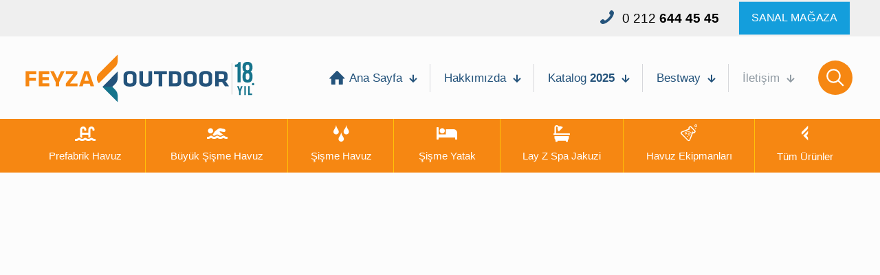

--- FILE ---
content_type: text/html; charset=UTF-8
request_url: https://www.feyzaoutdoor.com/iletisim/
body_size: 34144
content:
<!DOCTYPE html><html lang="tr" prefix="og: https://ogp.me/ns#" class="no-js " itemscope itemtype="https://schema.org/WebPage" ><head><script data-no-optimize="1">var litespeed_docref=sessionStorage.getItem("litespeed_docref");litespeed_docref&&(Object.defineProperty(document,"referrer",{get:function(){return litespeed_docref}}),sessionStorage.removeItem("litespeed_docref"));</script> <meta charset="UTF-8" /><META name="Author" content="feyzaoutdoor, info@feyzaoutdoor.com"><meta name="publisher" content="feyza2024" /><meta name="google-site-verification" content="8NVuyN_TO2MQ9LN4HBhY53sz4x8dsc6ue57rhxEUkyE" /><meta name="format-detection" content="telephone=no"><meta name="viewport" content="width=device-width, initial-scale=1" /><link rel="shortcut icon" href="https://feyzaoutdoor.com/wp-content/uploads/2024/01/icon.gif#5368" type="image/x-icon" /><meta name="theme-color" content="#ffffff" media="(prefers-color-scheme: light)"><meta name="theme-color" content="#ffffff" media="(prefers-color-scheme: dark)"><title>İletişim - Feyza Outdoor</title><meta name="robots" content="follow, index, max-snippet:-1, max-video-preview:-1, max-image-preview:large"/><link rel="canonical" href="https://www.feyzaoutdoor.com/iletisim/" /><meta property="og:locale" content="tr_TR" /><meta property="og:type" content="article" /><meta property="og:title" content="İletişim - Feyza Outdoor" /><meta property="og:url" content="https://www.feyzaoutdoor.com/iletisim/" /><meta property="og:site_name" content="Feyza Outdoor" /><meta property="og:updated_time" content="2024-02-13T23:14:19+00:00" /><meta name="twitter:card" content="summary_large_image" /><meta name="twitter:title" content="İletişim - Feyza Outdoor" /><meta name="twitter:label1" content="Okuma süresi" /><meta name="twitter:data1" content="Bir dakikadan az" /> <script type="application/ld+json" class="rank-math-schema-pro">{"@context":"https://schema.org","@graph":[{"@type":["Project","Organization"],"@id":"https://www.feyzaoutdoor.com/#organization","name":"Feyza Outdoor","url":"https://feyzaoutdoor.com","logo":{"@type":"ImageObject","@id":"https://www.feyzaoutdoor.com/#logo","url":"https://feyzaoutdoor.com/wp-content/uploads/2024/01/Basliksiz-1.jpg","contentUrl":"https://feyzaoutdoor.com/wp-content/uploads/2024/01/Basliksiz-1.jpg","caption":"Feyza Outdoor","inLanguage":"tr","width":"112","height":"112"}},{"@type":"WebSite","@id":"https://www.feyzaoutdoor.com/#website","url":"https://www.feyzaoutdoor.com","name":"Feyza Outdoor","alternateName":"E\u011flenceye Bekleriz","publisher":{"@id":"https://www.feyzaoutdoor.com/#organization"},"inLanguage":"tr"},{"@type":"ContactPage","@id":"https://www.feyzaoutdoor.com/iletisim/#webpage","url":"https://www.feyzaoutdoor.com/iletisim/","name":"\u0130leti\u015fim - Feyza Outdoor","datePublished":"2024-01-14T18:14:19+00:00","dateModified":"2024-02-13T23:14:19+00:00","isPartOf":{"@id":"https://www.feyzaoutdoor.com/#website"},"inLanguage":"tr"}]}</script> <link rel='dns-prefetch' href='//fonts.googleapis.com' /><link rel="alternate" type="application/rss+xml" title="Feyza Outdoor &raquo; akışı" href="https://www.feyzaoutdoor.com/feed/" /><link rel="alternate" type="application/rss+xml" title="Feyza Outdoor &raquo; yorum akışı" href="https://www.feyzaoutdoor.com/comments/feed/" /><link rel="alternate" title="oEmbed (JSON)" type="application/json+oembed" href="https://www.feyzaoutdoor.com/wp-json/oembed/1.0/embed?url=https%3A%2F%2Fwww.feyzaoutdoor.com%2Filetisim%2F" /><link rel="alternate" title="oEmbed (XML)" type="text/xml+oembed" href="https://www.feyzaoutdoor.com/wp-json/oembed/1.0/embed?url=https%3A%2F%2Fwww.feyzaoutdoor.com%2Filetisim%2F&#038;format=xml" /><style id='wp-img-auto-sizes-contain-inline-css' type='text/css'>img:is([sizes=auto i],[sizes^="auto," i]){contain-intrinsic-size:3000px 1500px}
/*# sourceURL=wp-img-auto-sizes-contain-inline-css */</style><style id="litespeed-ccss">ul{box-sizing:border-box}.entry-content{counter-reset:footnotes}:root{--wp--preset--font-size--normal:16px;--wp--preset--font-size--huge:42px}:root{--wp--preset--aspect-ratio--square:1;--wp--preset--aspect-ratio--4-3:4/3;--wp--preset--aspect-ratio--3-4:3/4;--wp--preset--aspect-ratio--3-2:3/2;--wp--preset--aspect-ratio--2-3:2/3;--wp--preset--aspect-ratio--16-9:16/9;--wp--preset--aspect-ratio--9-16:9/16;--wp--preset--color--black:#000000;--wp--preset--color--cyan-bluish-gray:#abb8c3;--wp--preset--color--white:#ffffff;--wp--preset--color--pale-pink:#f78da7;--wp--preset--color--vivid-red:#cf2e2e;--wp--preset--color--luminous-vivid-orange:#ff6900;--wp--preset--color--luminous-vivid-amber:#fcb900;--wp--preset--color--light-green-cyan:#7bdcb5;--wp--preset--color--vivid-green-cyan:#00d084;--wp--preset--color--pale-cyan-blue:#8ed1fc;--wp--preset--color--vivid-cyan-blue:#0693e3;--wp--preset--color--vivid-purple:#9b51e0;--wp--preset--gradient--vivid-cyan-blue-to-vivid-purple:linear-gradient(135deg,rgba(6,147,227,1) 0%,rgb(155,81,224) 100%);--wp--preset--gradient--light-green-cyan-to-vivid-green-cyan:linear-gradient(135deg,rgb(122,220,180) 0%,rgb(0,208,130) 100%);--wp--preset--gradient--luminous-vivid-amber-to-luminous-vivid-orange:linear-gradient(135deg,rgba(252,185,0,1) 0%,rgba(255,105,0,1) 100%);--wp--preset--gradient--luminous-vivid-orange-to-vivid-red:linear-gradient(135deg,rgba(255,105,0,1) 0%,rgb(207,46,46) 100%);--wp--preset--gradient--very-light-gray-to-cyan-bluish-gray:linear-gradient(135deg,rgb(238,238,238) 0%,rgb(169,184,195) 100%);--wp--preset--gradient--cool-to-warm-spectrum:linear-gradient(135deg,rgb(74,234,220) 0%,rgb(151,120,209) 20%,rgb(207,42,186) 40%,rgb(238,44,130) 60%,rgb(251,105,98) 80%,rgb(254,248,76) 100%);--wp--preset--gradient--blush-light-purple:linear-gradient(135deg,rgb(255,206,236) 0%,rgb(152,150,240) 100%);--wp--preset--gradient--blush-bordeaux:linear-gradient(135deg,rgb(254,205,165) 0%,rgb(254,45,45) 50%,rgb(107,0,62) 100%);--wp--preset--gradient--luminous-dusk:linear-gradient(135deg,rgb(255,203,112) 0%,rgb(199,81,192) 50%,rgb(65,88,208) 100%);--wp--preset--gradient--pale-ocean:linear-gradient(135deg,rgb(255,245,203) 0%,rgb(182,227,212) 50%,rgb(51,167,181) 100%);--wp--preset--gradient--electric-grass:linear-gradient(135deg,rgb(202,248,128) 0%,rgb(113,206,126) 100%);--wp--preset--gradient--midnight:linear-gradient(135deg,rgb(2,3,129) 0%,rgb(40,116,252) 100%);--wp--preset--font-size--small:13px;--wp--preset--font-size--medium:20px;--wp--preset--font-size--large:36px;--wp--preset--font-size--x-large:42px;--wp--preset--spacing--20:0.44rem;--wp--preset--spacing--30:0.67rem;--wp--preset--spacing--40:1rem;--wp--preset--spacing--50:1.5rem;--wp--preset--spacing--60:2.25rem;--wp--preset--spacing--70:3.38rem;--wp--preset--spacing--80:5.06rem;--wp--preset--shadow--natural:6px 6px 9px rgba(0, 0, 0, 0.2);--wp--preset--shadow--deep:12px 12px 50px rgba(0, 0, 0, 0.4);--wp--preset--shadow--sharp:6px 6px 0px rgba(0, 0, 0, 0.2);--wp--preset--shadow--outlined:6px 6px 0px -3px rgba(255, 255, 255, 1), 6px 6px rgba(0, 0, 0, 1);--wp--preset--shadow--crisp:6px 6px 0px rgba(0, 0, 0, 1)}:root{--woocommerce:#720eec;--wc-green:#7ad03a;--wc-red:#a00;--wc-orange:#ffba00;--wc-blue:#2ea2cc;--wc-primary:#720eec;--wc-primary-text:#fcfbfe;--wc-secondary:#e9e6ed;--wc-secondary-text:#515151;--wc-highlight:#958e09;--wc-highligh-text:white;--wc-content-bg:#fff;--wc-subtext:#767676;--wc-form-border-color:rgba(32, 7, 7, 0.8);--wc-form-border-radius:4px;--wc-form-border-width:1px}@media only screen and (max-width:768px){:root{--woocommerce:#720eec;--wc-green:#7ad03a;--wc-red:#a00;--wc-orange:#ffba00;--wc-blue:#2ea2cc;--wc-primary:#720eec;--wc-primary-text:#fcfbfe;--wc-secondary:#e9e6ed;--wc-secondary-text:#515151;--wc-highlight:#958e09;--wc-highligh-text:white;--wc-content-bg:#fff;--wc-subtext:#767676;--wc-form-border-color:rgba(32, 7, 7, 0.8);--wc-form-border-radius:4px;--wc-form-border-width:1px}}:root{--woocommerce:#720eec;--wc-green:#7ad03a;--wc-red:#a00;--wc-orange:#ffba00;--wc-blue:#2ea2cc;--wc-primary:#720eec;--wc-primary-text:#fcfbfe;--wc-secondary:#e9e6ed;--wc-secondary-text:#515151;--wc-highlight:#958e09;--wc-highligh-text:white;--wc-content-bg:#fff;--wc-subtext:#767676;--wc-form-border-color:rgba(32, 7, 7, 0.8);--wc-form-border-radius:4px;--wc-form-border-width:1px}a,b,body,div,fieldset,form,h3,header,html,i,iframe,img,legend,li,p,section,span,ul{margin:0;padding:0;border:0;font-size:100%;font:inherit;vertical-align:baseline}header,section{display:block}body{line-height:1}ul{list-style:none}body{--mfn-column-gap-top:0;--mfn-column-gap-bottom:40px;--mfn-column-gap-left:12px;--mfn-column-gap-right:12px;--mfn-article-box-decoration:#0089f7;--mfn-before-after-slider:#fff;--mfn-before-after-label:rgba(0,0,0,0.25);--mfn-before-after-label-color:#fff;--mfn-blog-slider-date-bg:#f8f8f8;--mfn-blog-date-bg:#f8f8f8;--mfn-slider-arrow-size:40px;--mfn-contactbox-line:hsla(0,0%,100%,0.2);--mfn-infobox-line:hsla(0,0%,100%,0.2);--mfn-faq-line:rgba(0,0,0,0.1);--mfn-clients-tiles:rgba(0,0,0,0.08);--mfn-clients-tiles-hover:#0089f7;--mfn-offer-thumbs-nav:#0089f7;--mfn-timeline-date-bg:#f8f8f8;--mfn-sliding-box-bg:#0089f7;--mfn-tabs-border-width:1px;--mfn-tabs-border-color:rgba(0,0,0,0.08);--mfn-shape-divider:#000;--mfn-icon-box-icon:#0089f7;--mfn-popup-tmpl-offset:30px;--mfn-exitbutton-font-size:16px;--mfn-exitbutton-size:30px;--mfn-exitbutton-item-size:16px;--mfn-exitbutton-offset-horizontal:0px;--mfn-wpml-arrow-size:10px;--mfn-sidemenu-always-visible-offset:400px;--mfn-button-font-family:inherit;--mfn-button-font-size:inherit;--mfn-button-font-weight:inherit;--mfn-button-font-style:inherit;--mfn-button-letter-spacing:inherit;--mfn-button-gap:10px;--mfn-button-padding:10px 20px;--mfn-button-border-width:0px;--mfn-button-border-style:solid;--mfn-button-border-radius:3px;--mfn-button-color:#626262;--mfn-button-color-hover:#626262;--mfn-button-icon-color:#626262;--mfn-button-icon-color-hover:#626262;--mfn-button-bg:#dbdddf;--mfn-button-bg-hover:#d3d3d3;--mfn-button-border-color:transparent;--mfn-button-border-color-hover:transparent;--mfn-button-box-shadow:unset;--mfn-button-theme-color:#fff;--mfn-button-theme-color-hover:#fff;--mfn-button-theme-icon-color:#0095eb;--mfn-button-theme-icon-color-hover:#007cc3;--mfn-button-theme-bg:#0095eb;--mfn-button-theme-bg-hover:#007cc3;--mfn-button-theme-border-color:transparent;--mfn-button-theme-border-color-hover:transparent;--mfn-button-theme-box-shadow:unset;--mfn-button-shop-color:#fff;--mfn-button-shop-color-hover:#fff;--mfn-button-shop-icon-color:#0095eb;--mfn-button-shop-icon-color-hover:#007cc3;--mfn-button-shop-bg:#161922;--mfn-button-shop-bg-hover:#030304;--mfn-button-shop-border-color:transparent;--mfn-button-shop-border-color-hover:transparent;--mfn-button-shop-box-shadow:unset;--mfn-button-action-color:#626262;--mfn-button-action-color-hover:#626262;--mfn-button-action-icon-color:#626262;--mfn-button-action-icon-color-hover:#626262;--mfn-button-action-bg:#dbdddf;--mfn-button-action-bg-hover:#d3d3d3;--mfn-button-action-border-color:transparent;--mfn-button-action-border-color-hover:transparent;--mfn-button-action-box-shadow:unset}img:not([src$=".svg"]){max-width:100%;height:auto}html{height:100%}body{-webkit-font-smoothing:antialiased;-webkit-text-size-adjust:100%}*,:after,:before{box-sizing:inherit;-webkit-font-smoothing:antialiased}h3{margin-bottom:15px}p{margin:0 0 15px}i{font-style:italic}b{font-weight:700}a,a:visited{text-decoration:none;outline:0}.content_wrapper img{max-width:100%;height:auto}iframe{max-width:100%}button::-moz-focus-inner,input::-moz-focus-inner{border:0;padding:0}.button,button,input[type=submit]{display:inline-flex;align-items:center;justify-content:center;gap:var(--mfn-button-gap);position:relative;box-sizing:border-box;font-family:var(--mfn-button-font-family);font-size:var(--mfn-button-font-size);font-weight:var(--mfn-button-font-weight);font-style:var(--mfn-button-font-style);letter-spacing:var(--mfn-button-letter-spacing);line-height:1.2;padding:var(--mfn-button-padding);border-width:var(--mfn-button-border-width);border-style:var(--mfn-button-border-style);border-radius:var(--mfn-button-border-radius);outline:unset;text-decoration:none;overflow:hidden}.button.button_full_width{width:100%}.button-animation-slide .button{transform-style:preserve-3d}.button-animation-slide .button:before{content:"";display:block;position:absolute;z-index:-1;background-color:inherit}.button-animation-slide-right .button:before{left:0;top:0;width:0;height:100%}.button,button{background-color:var(--mfn-button-bg);border-color:var(--mfn-button-border-color);color:var(--mfn-button-color);box-shadow:var(--mfn-button-box-shadow)}.button-animation-slide .button:before,.button-animation-slide button:before{background-color:var(--mfn-button-bg-hover)}.button_theme,input[type=submit]{background-color:var(--mfn-button-theme-bg);border-color:var(--mfn-button-theme-border-color);color:var(--mfn-button-theme-color);box-shadow:var(--mfn-button-theme-box-shadow)}.button-animation-slide .button_theme:before{background-color:var(--mfn-button-theme-bg-hover)}.button_size_1{transform:scale(.9)}[class^=icon-]:before{font-family:mfn-icons;font-style:normal;font-weight:400;speak:never;display:inline-block;text-decoration:inherit;width:1em;text-align:center;font-variant:normal;text-transform:none;line-height:1em;-webkit-font-smoothing:antialiased;-moz-osx-font-smoothing:grayscale}.icon-air:before{content:""}.icon-beaker-line:before{content:""}.icon-home:before{content:""}.icon-location:before{content:""}.icon-phone:before{content:""}.icon-water:before{content:""}button::-moz-focus-inner{padding:0;border:0}body{min-width:960px}#Wrapper{position:relative}#Wrapper{max-width:1240px;margin:0 auto}.layout-full-width{padding:0}.layout-full-width #Wrapper{max-width:100%!important;width:100%!important;margin:0!important}#Content{width:100%;padding-top:30px;z-index:0;position:relative}.section{position:relative;box-sizing:border-box}.section_wrapper{max-width:1220px;height:100%;margin:0 auto;position:relative}.section.full-width>.section_wrapper{max-width:100%!important;padding-left:0!important;padding-right:0!important}.section_wrapper:after{clear:both;content:" ";display:block;height:0;visibility:hidden;width:100%}.mcb-wrap{float:left;position:relative;z-index:1;box-sizing:border-box}.column{float:left;margin:0}.the_content_wrapper{margin:0 1%;width:98%}.column_content .the_content_wrapper{margin:0}.mcb-column,.mcb-wrap,.section{background-position:0 0;background-repeat:no-repeat}.one-second.mcb-wrap{width:50%}.one.mcb-wrap{width:100%}.one.column{width:100%}.mcb-column{position:relative}.mcb-column-inner{position:relative;margin:var(--mfn-column-gap-top) var(--mfn-column-gap-right) var(--mfn-column-gap-bottom) var(--mfn-column-gap-left)}.mfn-item-inline.column{width:auto!important;flex:0 0 auto!important;max-width:100%}.clearfix:after,.clearfix:before{content:" ";display:block;height:0;visibility:hidden}.clearfix:after,.clearfix:before{overflow:hidden;width:0}.clearfix:after{clear:both}.section>.mcb-background-overlay{width:100%;height:100%;position:absolute;z-index:1;top:0;left:0}.wrap>.mcb-wrap-inner>.mcb-wrap-background-overlay{width:100%;height:100%;position:absolute;left:0;top:0;border-radius:inherit}.mfn-live-search-box{min-height:0;padding:15px;overflow-y:auto;z-index:2;clear:both;text-align:center;box-sizing:border-box;border-top:1px solid rgb(0 0 0/.08)}.mfn-live-search-box a.button{width:100%;margin-top:20px;box-sizing:border-box}.mfn-live-search-box a.button.hidden{display:none}.mfn-live-search-box .mfn-live-search-list{list-style:none;margin:0;text-align:left;overflow:auto}.mfn-live-search-box .mfn-live-search-list>*{display:none}.mfn-live-search-box .mfn-live-search-list ul{list-style:none;margin:0}.mfn-live-search-box .mfn-live-search-noresults{display:none}#body_overlay{position:fixed;top:0;left:0;width:100%;height:120%;background:rgb(0 0 0/.6);z-index:9002;display:none}body.mobile-side-slide{position:relative;overflow-x:visible}#mfn-gdpr{display:none;align-items:center;position:fixed;z-index:10000;box-sizing:border-box}#mfn-gdpr .mfn-gdpr-image{line-height:0}#mfn-gdpr .mfn-gdpr-content>:last-child{margin-bottom:0}#mfn-gdpr[data-direction=horizontal]{justify-content:center;padding:30px;width:100%;left:0}#mfn-gdpr[data-direction=horizontal] .mfn-gdpr-image{margin-right:25px;flex-shrink:0}#mfn-gdpr[data-direction=horizontal] .mfn-gdpr-image img{max-height:48px;width:auto}#mfn-gdpr[data-direction=horizontal] .mfn-gdpr-content{margin-right:7vw}#mfn-gdpr[data-direction=horizontal] .mfn-gdpr-readmore{margin-right:15px;flex-shrink:0}#mfn-gdpr[data-direction=horizontal] .mfn-gdpr-button{flex-shrink:0}#mfn-gdpr[data-aligment=bottom]{bottom:0}#mfn-gdpr{background-color:#eef2f5}#mfn-gdpr .mfn-gdpr-content{color:#626262}#mfn-gdpr .mfn-gdpr-content a,#mfn-gdpr a.mfn-gdpr-readmore{color:#161922}#mfn-gdpr .mfn-gdpr-button{background-color:#006edf;color:#fff;border:1px solid #fff0}.column_button .button{margin:0!important;vertical-align:middle}fieldset,form{margin-bottom:0}legend{display:block;margin-bottom:5px;font-weight:500}input[type=text]{padding:10px;outline:none;width:230px;max-width:100%;display:block;margin:0 0 20px;font-size:15px;border-width:1px;border-style:solid;border-radius:0;box-sizing:border-box;-webkit-appearance:none}ul{list-style:none outside}.mfn-icon-box{box-sizing:border-box}.mfn-icon-box,.mfn-icon-box .icon-wrapper{display:flex;align-items:center;overflow:hidden}.mfn-icon-box .icon-wrapper{justify-content:center;flex-shrink:0;line-height:0}.mfn-builder-content .mfn-icon-box .icon-wrapper i{font-size:7vh;line-height:1;color:var(--mfn-icon-box-icon)}.mfn-icon-box .desc-wrapper :last-child{margin-bottom:0}.mfn-header-tmpl .mfn-header-icon-box .icon-wrapper{overflow:unset}.mfn-icon-box-left .icon-wrapper{margin:0 20px 0 0}.mfn-icon-box-right .icon-wrapper{margin:0 0 0 20px;order:2}.mfn-icon-box-top{flex-direction:column}.mfn-icon-box-top .icon-wrapper{margin:0 0 30px}.mfn-icon-box-start{align-items:flex-start}.mfn-icon-box-center{align-items:center}@media (max-width:767px){.mfn-icon-box-mobile-left{flex-direction:row}.mfn-icon-box-mobile-left .icon-wrapper{margin:0 20px 0 0}.mfn-icon-box-mobile-left .icon-wrapper{order:1}.mfn-icon-box-mobile-left .desc-wrapper{order:2}.mfn-icon-box-mobile-left .icon-wrapper{width:25%}}.get_in_touch ul{margin:0;font-size:100%;line-height:normal}.get_in_touch ul li{margin:0;list-style:none;position:relative;padding:13px 0 13px 50px;word-wrap:break-word}.get_in_touch ul li:after{content:"";display:block;width:70px;border:solid var(--mfn-contactbox-line);border-width:0 0 1px;position:absolute;left:-30px;bottom:0}.get_in_touch ul li .icon{position:absolute;left:0;top:5px;display:block;color:rgb(0 0 0/.7);width:30px;height:30px;line-height:30px;font-size:23px;text-align:center}.column_contact_box .mcb-item-contact_box-inner{padding:25px 20px 25px 30px;background-repeat:no-repeat;background-position:100% 100%}.get_in_touch{height:100%;box-sizing:border-box}input[type=text]{border-color:rgb(0 0 0/.08)}input[type=text]{background-color:#fff;color:#626262;box-shadow:inset 0 0 2px 2px rgb(0 0 0/.02)}.get_in_touch,.get_in_touch .title,.get_in_touch ul{color:#fff}.mfn-close-icon{z-index:5;display:flex;justify-content:center;align-items:center;width:40px;height:40px;font-size:20px;text-decoration:none!important}.mfn-close-icon .icon{color:rgb(0 0 0/.3);display:inline-block}.section_wrapper{display:flex;align-items:flex-start;flex-wrap:wrap}.mcb-wrap,.mcb-wrap-inner{display:flex;align-items:flex-start}.mcb-wrap-inner{align-content:flex-start;flex-wrap:wrap;position:relative;width:100%;align-self:stretch}.column_column{display:flex}.mcb-item-column-inner{width:100%;word-break:break-word}.mfn-header-tmpl{--mfn-column-gap-left:5px;--mfn-column-gap-right:5px;--mfn-column-gap-bottom:0;--mfn-header-menu-gap:0px;--mfn-header-menu-icon-gap:5px;--mfn-header-menu-submenu-icon-gap:10px;--mfn-header-menu-sep:rgba(1,7,39,0.15);--mfn-header-menu-animation-height:3px;--mfn-header-menu-icon-size:25px;--mfn-header-submenu-icon-size:13px;--mfn-header-menu-animation-color:#0089f7;--mfn-header-menu-sidebar-width:350px;--mfn-header-search-icon-color:#333;--mfn-header-icon-color:#333;--mfn-header-submenu-border-radius-top:4px;--mfn-header-submenu-border-radius-right:4px;--mfn-header-submenu-border-radius-bottom:4px;--mfn-header-submenu-border-radius-left:4px;--mfn-header-submenu-dropdown-size:8px;--mfn-header-submenu-dropdown-offset:0px;--mfn-header-submenu-dropdown-color:#fff;width:100%;position:relative;z-index:3}@media only screen and (max-width:767px){.mfn-header-tmpl .section_wrapper{padding-left:0!important;padding-right:0!important}}.mfn-header-tmpl .mcb-header-wrap{width:auto;max-width:100%}.mfn-header-tmpl .mcb-header-section>.section_wrapper,.mfn-header-tmpl .mcb-header-wrap>.mcb-wrap-inner{flex-wrap:nowrap}.mfn-header-tmpl .mcb-header-section>.section_wrapper:after{content:unset}@media only screen and (min-width:960px) and (max-width:1440px){.mfn-header-tmpl .laptop-one-second.mcb-header-wrap:not(.mfn-item-custom-width),.mfn-header-tmpl .laptop-one.mcb-header-wrap:not(.mfn-item-custom-width){width:auto}}@media only screen and (min-width:768px) and (max-width:959px){.mfn-header-tmpl .tablet-one-second.mcb-header-wrap:not(.mfn-item-custom-width),.mfn-header-tmpl .tablet-one.mcb-header-wrap:not(.mfn-item-custom-width){width:auto}}@media only screen and (max-width:767px){.mfn-header-tmpl .mobile-one.mcb-header-wrap:not(.mfn-item-custom-width){width:auto}}.mfn-item-inline.column_header_menu{flex-grow:1!important;flex-shrink:1!important;flex-basis:0!important}.column_header_logo .logo-wrapper{display:flex;align-items:center;width:100%;height:100%;line-height:0}.column_header_logo .logo-wrapper>*{width:100%;height:auto}.mfn-header-menu{display:flex;align-items:stretch;flex-wrap:wrap;font-size:15px;line-height:1.5;font-weight:500}.mfn-header-menu,.mfn-header-menu .mfn-submenu{margin:0;padding:0;list-style:none}.mfn-header-menu .mfn-menu-li{position:relative}.mfn-header-menu .mfn-menu-li .mfn-menu-link{display:flex;text-decoration:none}.mfn-header-menu>.mfn-menu-li>.mfn-menu-link{position:relative;align-items:center;justify-content:center;padding:8px 20px;width:100%;box-sizing:border-box}.mfn-header-menu>.mfn-menu-li>.mfn-menu-link .menu-item-helper{display:flex;position:absolute;left:0;top:0;width:100%;height:100%;box-sizing:border-box}.mfn-header-menu .mfn-menu-li .mfn-submenu{display:none;position:absolute;width:220px;border-radius:var(--mfn-header-submenu-border-radius-top) var(--mfn-header-submenu-border-radius-right) var(--mfn-header-submenu-border-radius-bottom) var(--mfn-header-submenu-border-radius-left)}.mfn-header-menu .mfn-menu-li .mfn-submenu .mfn-menu-link{align-items:center;padding:10px 20px}.mfn-header-menu .mfn-menu-li .mfn-submenu .mfn-menu-li:first-child .mfn-menu-link{border-radius:var(--mfn-header-submenu-border-radius-top) var(--mfn-header-submenu-border-radius-right)0 0}.mfn-header-menu .mfn-menu-li .mfn-submenu .mfn-menu-li:last-child .mfn-menu-link{border-bottom:0;border-radius:0 0 var(--mfn-header-submenu-border-radius-bottom) var(--mfn-header-submenu-border-radius-left)}.mfn-header-menu .mfn-menu-li .mfn-submenu .mfn-menu-link .menu-sub{margin-left:auto}.mfn-header-menu>.mfn-menu-li .mfn-submenu{left:0;top:100%}.mfn-header-menu.mfn-menu-fold-last-to-right>.mfn-menu-li:nth-last-of-type(-n+2) .mfn-submenu{left:auto;right:0}.mfn-header-menu>.mfn-menu-li .mfn-submenu .mfn-menu-li .mfn-submenu{left:100%;top:0}.mfn-header-menu .mfn-menu-li>.mfn-menu-link{color:#73748c}.mfn-header-menu .mfn-menu-li.current-menu-item>.mfn-menu-link,.mfn-header-menu .mfn-menu-link .menu-icon i{color:#0089f7}.mfn-header-menu .mfn-submenu{background-color:#fff;box-shadow:0 10px 20px 0 rgb(1 7 39/.05)}.mfn-header-menu>.mfn-menu-li,.mfn-header-menu>.mfn-menu-li .mfn-menu-link .menu-icon,.mfn-header-menu>.mfn-menu-li .mfn-menu-link .menu-sub{z-index:1}.mfn-header-menu>.mfn-menu-li>.mfn-menu-link,.mfn-menu-separator-on>.mfn-menu-li:after{z-index:4}.mfn-header-menu>.mfn-menu-li>.mfn-menu-link>.label-wrapper>.menu-label{white-space:nowrap}.mfn-header-menu>.mfn-menu-li .mfn-menu-link span.menu-sub i{font-size:var(--mfn-header-submenu-icon-size)}.mfn-header-menu .mfn-menu-li:not(.menu-item-has-children,.mfn-menu-item-has-megamenu) .mfn-menu-link .menu-sub{display:none!important}.mfn-header-menu .mfn-menu-li .mfn-submenu .mfn-menu-link .menu-sub>i{font-size:var(--mfn-header-submenu-submenu-icon-size)}.mfn-header-menu .mfn-menu-link .menu-icon{line-height:1}.mfn-header-menu .mfn-menu-link .menu-icon i{font-size:var(--mfn-header-menu-icon-size)}.mfn-header-menu .mfn-menu-link .menu-icon>img{height:auto;width:var(--mfn-header-menu-icon-size)}.mfn-header-menu .mfn-menu-link .label-wrapper{position:relative;display:flex;flex-direction:column}.mfn-menu-submenu-icon-off .mfn-menu-link .menu-sub{display:none}.mfn-menu-icon-left .mfn-menu-link>.menu-icon{margin-right:var(--mfn-header-menu-icon-gap)}.mfn-menu-icon-left .mfn-menu-link>.menu-sub{margin-left:var(--mfn-header-menu-submenu-icon-gap)}.mfn-menu-icon-top>.mfn-menu-li>.mfn-menu-link{flex-wrap:wrap}.mfn-menu-icon-top .mfn-menu-link>.menu-icon{margin-bottom:var(--mfn-header-menu-icon-gap);width:100%;text-align:center}.mfn-menu-icon-top .mfn-menu-link>.menu-sub{margin-left:var(--mfn-header-menu-submenu-icon-gap)}.mfn-menu-icon-top .mfn-menu-link>.label-wrapper{align-items:center}.mfn-menu-icon-top .mfn-menu-li .mfn-submenu .mfn-menu-link{justify-content:center;flex-wrap:wrap}.mfn-menu-icon-top .mfn-menu-li .mfn-submenu .mfn-menu-link .menu-sub{margin-left:var(--mfn-header-menu-submenu-icon-gap)}.mfn-menu-separator-on>.mfn-menu-li:after{content:"";width:1px;height:100%;background-color:var(--mfn-header-menu-sep);position:absolute;top:0;right:calc(var(--mfn-header-menu-gap)*-0.5)}.mfn-menu-separator-on>.mfn-menu-li:last-child:after{display:none}.mfn-header-menu>.mfn-menu-li{display:inline-flex;margin:0 calc(var(--mfn-header-menu-gap)/2)}.mfn-header-menu>.mfn-menu-li:first-child{margin-left:0}.mfn-header-menu>.mfn-menu-li:last-child{margin-right:0}.mfn-menu-animation-toggle-line-bottom>.mfn-menu-li>.mfn-menu-link:before{content:"";position:absolute;left:0;width:100%;height:var(--mfn-header-menu-animation-height);background-color:var(--mfn-header-menu-animation-color);transform:scaleX(0)}.mfn-menu-animation-toggle-line-bottom>.mfn-menu-li>.mfn-menu-link:before{top:100%}.mfn-menu-dropdown-pointer>.mfn-menu-li>.mfn-dropdown-pointer{display:none;position:absolute;top:calc(100% + 1px);width:100%;z-index:1;line-height:0}.mfn-menu-dropdown-pointer>.mfn-menu-li>.mfn-dropdown-pointer:after{display:inline-block;content:"";width:0;height:0;border-left:var(--mfn-header-submenu-dropdown-size) solid #fff0;border-right:var(--mfn-header-submenu-dropdown-size) solid #fff0;border-bottom:var(--mfn-header-submenu-dropdown-size) solid var(--mfn-header-submenu-dropdown-color)}.mfn-menu-dropdown-pointer>.mfn-menu-li .mfn-submenu{top:calc(100% + var(--mfn-header-submenu-dropdown-size))}.mfn-menu-dropdown-pointer .mfn-menu-li .mfn-menu-li .mfn-dropdown-pointer,.mfn-menu-dropdown-pointer>.mfn-menu-li:not(.mfn-menu-item-has-megamenu):not(.menu-item-has-children) .mfn-dropdown-pointer{display:none!important}.mfn-menu-dropdown-pointer-center>.mfn-menu-li>.mfn-dropdown-pointer{text-align:center}.mfn-menu-dropdown-pointer-center>.mfn-menu-li>.mfn-dropdown-pointer:after{margin-left:var(--mfn-header-submenu-dropdown-offset)}.mfn-header-tmpl .mfn-icon-box .icon-wrapper i{font-size:var(--mfn-header-menu-icon-size);color:var(--mfn-header-icon-color)}.mfn-header-tmpl .mfn-icon-box .icon-wrapper svg .path{stroke:var(--mfn-header-icon-color)}.mfn-header-tmpl .mfn-icon-box .icon-wrapper svg{width:var(--mfn-header-menu-icon-size)}.mcb-item-header_burger-inner{z-index:2}.mfn-header-tmpl-menu-sidebar{position:fixed!important;z-index:1;top:0;width:var(--mfn-header-menu-sidebar-width);height:100vh;background-color:#f6f7f9}.mfn-header-tmpl-menu-sidebar .mfn-header-tmpl-menu-sidebar-wrapper{display:flex;flex-wrap:wrap;position:relative;align-items:center;overflow-y:auto;height:100%;padding:50px;box-sizing:border-box}.mfn-header-tmpl-menu-sidebar .mfn-header-menu{flex-direction:column;width:100%}.mfn-header-tmpl-menu-sidebar .mfn-header-menu>.mfn-menu-li{flex-direction:column}.mfn-header-tmpl-menu-sidebar .mfn-header-menu .mfn-submenu{display:none;position:relative;left:unset;top:unset;width:100%}.mfn-header-tmpl-menu-sidebar .mfn-header-menu .mfn-submenu .mfn-menu-li .mfn-submenu{left:unset;top:unset}.mfn-header-tmpl-menu-sidebar-right{right:calc(var(--mfn-header-menu-sidebar-width)*-1)}.mfn-header-tmpl-menu-sidebar .mfn-close-icon{position:absolute;top:10px}.mfn-header-tmpl-menu-sidebar-right .mfn-close-icon{right:10px}.mfn-header-tmpl-menu-sidebar .mfn-header-menu>.mfn-menu-li{display:inline-flex;margin:calc(var(--mfn-header-menu-gap)/2)0}.mfn-header-tmpl-menu-sidebar .mfn-header-menu>.mfn-menu-li:first-child{margin-top:0}.mfn-header-tmpl-menu-sidebar .mfn-header-menu>.mfn-menu-li:last-child{margin-bottom:0}.mfn-header-tmpl .column_header_icon .search_wrapper{position:fixed;left:50%;transform:translate(-50%,-50%);top:50%;display:none;z-index:205;width:100%;box-sizing:border-box;width:600px;max-width:80%;overflow:hidden}.mfn-header-tmpl .column_header_icon .search_wrapper>form{position:relative}.mfn-header-tmpl .column_header_icon .search_wrapper input[type=text]{width:100%;margin:0;box-sizing:border-box;-webkit-box-shadow:0 0 0;box-shadow:0 0 0;padding:22px 30px 22px 60px;background:none;border-width:0;font-size:15px;color:rgb(0 0 0/.8)}.mfn-header-tmpl .column_header_icon .search_wrapper .icon_close,.mfn-header-tmpl .column_header_icon .search_wrapper .icon_search{position:absolute;top:50%;transform:translateY(-50%)}.mfn-header-tmpl .column_header_icon .search_wrapper .icon_search{left:15px}.mfn-header-tmpl .column_header_icon .search_wrapper .icon_close{right:10px}.mfn-header-tmpl .column_header_icon .search_wrapper{background-color:#fff;box-shadow:0 10px 46px 0 rgb(1 7 39/.1);border-radius:4px}.mfn-header-tmpl a.mfn-icon-box{text-decoration:none}.mfn-header-tmpl .mfn-icon-box-left .icon-wrapper{margin:0 10px 0 0}.mfn-header-tmpl .mfn-icon-box-right .icon-wrapper{margin:0 0 0 10px}.mfn-header-tmpl .mfn-icon-box-top .icon-wrapper{margin:0 0 5px}.column_header_burger.mfn-item-inline .icon-wrapper,.column_header_icon.mfn-item-inline .icon-wrapper{width:auto}@media (max-width:767px){.mfn-header-tmpl .mfn-icon-box-mobile-left .icon-wrapper{margin:0 10px 0 0}}.mfn-header-tmpl .mfn-icon-box-empty-desc .icon-wrapper{margin:0}.mfn-menu-separator-on>li:after{z-index:4}body{--mfn-swiper-pagination-bullet-active-color:#007aff;--mfn-swiper-pagination-bullet-inactive-color:#000;--mfn-swiper-pagination-bullet-width:10px;--mfn-swiper-pagination-bullet-height:10px;--mfn-swiper-pagination-spacing:20px;--mfn-swiper-arrow-width:auto;--mfn-swiper-arrow-height:auto;--mfn-swiper-arrow-size:50px;--mfn-swiper-arrow-spacing:20px}.mfn-header-tmpl .column_header_icon .mfn-icon-box,.mfn-header-tmpl .column_header_icon .mfn-icon-box .icon-wrapper{overflow:unset}.mfn-icon-box-left .icon-wrapper,.mfn-icon-box-right .icon-wrapper{width:25%}.fas{-moz-osx-font-smoothing:grayscale;-webkit-font-smoothing:antialiased;display:inline-block;font-style:normal;font-variant:normal;text-rendering:auto;line-height:1}.fa-arrow-down:before{content:""}.fa-arrow-right:before{content:""}.fa-bath:before{content:""}.fa-bed:before{content:""}.fa-swimmer:before{content:""}.fa-swimming-pool:before{content:""}.fas{font-family:Font Awesome\ 5 Free}.fas{font-weight:900}body{--mfn-tabs-border-width:1px}html{overflow-x:hidden}@media only screen and (min-width:960px) and (max-width:1239px){body{min-width:0}#Wrapper{max-width:960px}.section_wrapper{max-width:940px}}@media only screen and (min-width:1441px){.hide-desktop{display:none!important}}@media only screen and (min-width:960px) and (max-width:1440px){.hide-laptop{display:none!important}.laptop-one-second.mcb-wrap{width:50%}.laptop-one.mcb-wrap{width:100%}.laptop-one.column{width:100%}}@media only screen and (max-width:959px){.section{background-attachment:scroll!important}}@media only screen and (min-width:768px) and (max-width:959px){body{min-width:0}#Wrapper{max-width:728px}.section_wrapper{max-width:708px}.tablet-one-second.mcb-wrap{width:50%}.tablet-one.mcb-wrap{width:100%}.tablet-one.column{width:100%}.hide-tablet{display:none!important}.get_in_touch{padding-left:20px;word-wrap:break-word}.get_in_touch ul li{padding-left:0;padding-right:0}.get_in_touch ul li .icon{display:none}}@media only screen and (max-width:767px){body{min-width:0}body.responsive-overflow-x-mobile{overflow-x:hidden}.section_wrapper .column,.section_wrapper .mcb-wrap{margin:0;width:100%;clear:both}.sections_group{margin:0;width:100%!important;clear:both}.content_wrapper .section_wrapper{max-width:700px!important}.content_wrapper .mcb-column-inner{margin:0 0 20px}.mobile-one.mcb-wrap{width:100%}.mobile-one.column{width:100%}.hide-mobile{display:none!important}#mfn-gdpr[data-direction=horizontal]{flex-direction:column}#mfn-gdpr[data-direction=horizontal] .mfn-gdpr-image{margin-right:0;margin-bottom:25px}#mfn-gdpr[data-direction=horizontal] .mfn-gdpr-image img{max-height:64px;max-width:100%}#mfn-gdpr[data-direction=horizontal] .mfn-gdpr-content{margin-right:0;margin-bottom:15px;text-align:center}#mfn-gdpr[data-direction=horizontal] .mfn-gdpr-readmore{margin-right:0;margin-bottom:15px}}body{--mfn-woo-border-radius-box:8px;--mfn-woo-body-color:#626262;--mfn-woo-heading-color:#626262;--mfn-woo-themecolor:#0089f7;--mfn-woo-bg-themecolor:#0089f7;--mfn-woo-border-themecolor:#0089f7;--mfn-woo-bg-box:rgba(0,0,0,0.03);--mfn-woo-border:rgba(0,0,0,0.08);--mfn-woo-text-option-color:rgba(0,0,0,0.5);--mfn-woo-text-option-color-hover:rgba(0,0,0,0.8);--mfn-woo-icon-option:rgba(0,0,0,0.8)}html{background-color:#FCFCFC}#Wrapper,#Content{background-color:#FCFCFC}body,input[type="text"]{font-family:"Roboto Condensed",-apple-system,BlinkMacSystemFont,"Segoe UI",Roboto,Oxygen-Sans,Ubuntu,Cantarell,"Helvetica Neue",sans-serif}h3{font-family:"Roboto Condensed",-apple-system,BlinkMacSystemFont,"Segoe UI",Roboto,Oxygen-Sans,Ubuntu,Cantarell,"Helvetica Neue",sans-serif}body{font-size:18px;line-height:28px;font-weight:400;letter-spacing:0}h3{font-size:30px;line-height:40px;font-weight:400;letter-spacing:0}@media only screen and (min-width:768px) and (max-width:959px){body{font-size:15px;line-height:24px;font-weight:400;letter-spacing:0}h3{font-size:26px;line-height:34px;font-weight:400;letter-spacing:0}}@media only screen and (min-width:480px) and (max-width:767px){body{font-size:14px;line-height:21px;font-weight:400;letter-spacing:0}h3{font-size:23px;line-height:30px;font-weight:400;letter-spacing:0}}@media only screen and (max-width:479px){body{font-size:13px;line-height:19px;font-weight:400;letter-spacing:0}h3{font-size:18px;line-height:24px;font-weight:400;letter-spacing:0}}@media only screen and (min-width:1240px){#Wrapper{max-width:1240px}.section_wrapper{max-width:1220px}}@media only screen and (max-width:767px){#Wrapper{max-width:calc(100% - 67px)}.content_wrapper .section_wrapper{max-width:550px!important;padding-left:33px;padding-right:33px}}body{--mfn-button-font-family:inherit;--mfn-button-font-size:18px;--mfn-button-font-weight:400;--mfn-button-font-style:inherit;--mfn-button-letter-spacing:0px;--mfn-button-padding:16px 20px 16px 20px;--mfn-button-border-width:0;--mfn-button-border-radius:5px 5px 5px 5px;--mfn-button-gap:10px;--mfn-button-color:#747474;--mfn-button-color-hover:#747474;--mfn-button-bg:#f7f7f7;--mfn-button-bg-hover:#eaeaea;--mfn-button-border-color:transparent;--mfn-button-border-color-hover:transparent;--mfn-button-icon-color:#747474;--mfn-button-icon-color-hover:#747474;--mfn-button-box-shadow:unset;--mfn-button-theme-color:#ffffff;--mfn-button-theme-color-hover:#ffffff;--mfn-button-theme-bg:#f7f7f7;--mfn-button-theme-bg-hover:#eaeaea;--mfn-button-theme-border-color:transparent;--mfn-button-theme-border-color-hover:transparent;--mfn-button-theme-icon-color:#ffffff;--mfn-button-theme-icon-color-hover:#ffffff;--mfn-button-theme-box-shadow:unset;--mfn-button-shop-color:#ffffff;--mfn-button-shop-color-hover:#ffffff;--mfn-button-shop-bg:#f7f7f7;--mfn-button-shop-bg-hover:#eaeaea;--mfn-button-shop-border-color:transparent;--mfn-button-shop-border-color-hover:transparent;--mfn-button-shop-icon-color:#626262;--mfn-button-shop-icon-color-hover:#626262;--mfn-button-shop-box-shadow:unset;--mfn-button-action-color:#ffffff;--mfn-button-action-color-hover:#ffffff;--mfn-button-action-bg:#0089f7;--mfn-button-action-bg-hover:#007cea;--mfn-button-action-border-color:transparent;--mfn-button-action-border-color-hover:transparent;--mfn-button-action-icon-color:#626262;--mfn-button-action-icon-color-hover:#626262;--mfn-button-action-box-shadow:unset}.mfn-live-search-box .mfn-live-search-list{max-height:300px}body{--mfn-clients-tiles-hover:#f7f7f7;--mfn-icon-box-icon:#24537b;--mfn-sliding-box-bg:#24537b;--mfn-woo-body-color:#2d2d2d;--mfn-woo-heading-color:#2d2d2d;--mfn-woo-themecolor:#f7f7f7;--mfn-woo-bg-themecolor:#f7f7f7;--mfn-woo-border-themecolor:#f7f7f7}body{color:#2d2d2d}a{color:#24537b}h3{color:#161922}.mcb-item-contact_box-inner{background-color:#fcfcfc}input[type="text"]{color:#626262;background-color:rgb(255 255 255);border-color:#EBEBEB}::-webkit-input-placeholder{color:#929292}::-moz-placeholder{color:#929292}:-ms-input-placeholder{color:#929292}:focus::-webkit-input-placeholder{color:#929292}:focus::-moz-placeholder{color:#929292}#mfn-gdpr{background-color:#eef2f5;border-radius:5px;box-shadow:0 15px 30px 0 rgb(1 7 39/.13)}#mfn-gdpr .mfn-gdpr-content{color:#626262}#mfn-gdpr .mfn-gdpr-content a,#mfn-gdpr a.mfn-gdpr-readmore{color:#161922}#mfn-gdpr .mfn-gdpr-button{background-color:#006edf;color:#fff;border-color:#fff0}#mfn-gdpr .mfn-gdpr-button:before{background-color:#0089f7;color:#fff;border-color:#fff0}.mfn-live-search-box a.button{width:100%;margin-top:20px;box-sizing:border-box;color:#000}.mfn-header-tmpl{--mfn-column-gap-left:5px;--mfn-column-gap-right:5px;--mfn-column-gap-bottom:0;--mfn-header-menu-gap:0px;--mfn-header-menu-icon-gap:5px;--mfn-header-menu-submenu-icon-gap:10px;--mfn-header-menu-sep:rgba(1,7,39,0.15);--mfn-header-menu-animation-height:3px;--mfn-header-menu-icon-size:25px;--mfn-header-submenu-icon-size:13px;--mfn-header-menu-animation-color:#24537b;--mfn-header-menu-sidebar-width:350px;--mfn-header-search-icon-color:#333;--mfn-header-icon-color:#333;--mfn-header-submenu-border-radius-top:4px;--mfn-header-submenu-border-radius-right:4px;--mfn-header-submenu-border-radius-bottom:4px;--mfn-header-submenu-border-radius-left:4px;--mfn-header-submenu-dropdown-size:8px;--mfn-header-submenu-dropdown-offset:0px;--mfn-header-submenu-dropdown-color:#fff;width:100%;position:relative;z-index:3}form input.display-none{display:none!important}.mcb-section .mcb-wrap-iy0myu758 .mcb-wrap-inner-iy0myu758{padding-top:0;padding-right:0;padding-bottom:0;padding-left:0;margin-top:0;margin-right:0;margin-bottom:0;margin-left:0}section.mcb-section-sl0eiekrs{padding-top:0;padding-right:0;padding-bottom:0;padding-left:0;margin-top:-29px;margin-right:0;margin-bottom:0;margin-left:0}.mcb-section .mcb-wrap .mcb-item-de2p93u8x .get_in_touch .title{color:#5A5A5A}.mcb-section .mcb-wrap .mcb-item-de2p93u8x .get_in_touch ul li .icon{color:#f68712}.mcb-section .mcb-wrap .mcb-item-de2p93u8x .get_in_touch .get_in_touch_wrapper ul li{color:#292929}.mcb-section .mcb-wrap .mcb-item-de2p93u8x .get_in_touch ul li{--mfn-contactbox-line:#E5E5E5}.mcb-section .mcb-wrap .mcb-item-7lacumhfk .mfn-icon-box .icon-wrapper{--mfn-header-menu-icon-size:25px;margin-top:5px}.mcb-section .mcb-wrap .mcb-item-7lacumhfk .icon-wrapper{--mfn-header-icon-color:#24537b}.mcb-section .mcb-wrap .mcb-item-7lacumhfk .desc-wrapper{line-height:40px;font-size:19px}.mcb-section .mcb-wrap .mcb-item-7lacumhfk .mfn-icon-box .desc-wrapper{color:#000}.mcb-section .mcb-wrap .mcb-item-6113g4asu .button:before{background:#046996}.mcb-section .mcb-wrap .mcb-item-6113g4asu{text-align:left}.mcb-section .mcb-wrap .mcb-item-6113g4asu .button{border-radius:0 0 0 0;color:#FFF;background-color:#149EDC}.mcb-section .mcb-wrap .mcb-item-6113g4asu .mcb-column-inner-6113g4asu{padding-left:10px}.mcb-section .mcb-wrap-kpve3he5f{flex-grow:unset}.mcb-section .mcb-wrap-kpve3he5f .mcb-wrap-inner-kpve3he5f{align-items:center;justify-content:flex-end}section.mcb-section-1mxllox0m .mcb-section-inner-1mxllox0m{align-items:center;justify-content:flex-end}section.mcb-section-1mxllox0m{background-color:#EFEFEF}.mcb-section .mcb-wrap .mcb-item-hq7qvcmvd{width:350px}.mcb-section .mcb-wrap .mcb-item-hq7qvcmvd .logo-wrapper{align-items:center}.mcb-section .mcb-wrap-lxaf3hp4i{flex-grow:unset}.mcb-section .mcb-wrap-lxaf3hp4i .mcb-wrap-inner-lxaf3hp4i{align-items:center}.mcb-section .mcb-wrap .mcb-item-wa705ry1u .mfn-header-menu{justify-content:flex-end}.mcb-section .mcb-wrap .mcb-item-wa705ry1u .mfn-header-menu>li.mfn-menu-li>a.mfn-menu-link{font-size:17px;color:#24537B}.mcb-section .mcb-wrap .mcb-item-wa705ry1u .mfn-header-menu>li.current-menu-item>a.mfn-menu-link{color:#929CA4}.mcb-section .mcb-wrap .mcb-item-wa705ry1u .mfn-header-menu .mfn-menu-item-icon>i{color:#24537B}.mcb-section .mcb-wrap .mcb-item-mp17iz0ll .mfn-icon-box .icon-wrapper{--mfn-header-menu-icon-size:40px;margin-top:5px;margin-right:5px;margin-bottom:5px;margin-left:5px;padding-top:5px;padding-right:5px;padding-bottom:5px;padding-left:5px;border-radius:50px 50px 50px 50px}.mcb-section .mcb-wrap .mcb-item-mp17iz0ll .icon-wrapper{background-color:#f68712;--mfn-header-icon-color:#FFFFFF}.mcb-section .mcb-wrap .mcb-item-mp17iz0ll{top:initial;bottom:initial}.mcb-section .mcb-wrap .mcb-item-6eacwny6q .mfn-header-tmpl-menu-sidebar .mfn-header-tmpl-menu-sidebar-wrapper{align-items:center}.mcb-section .mcb-wrap .mcb-item-6eacwny6q .mfn-header-tmpl-menu-sidebar{background-color:#FFF}.mcb-section .mcb-wrap .mcb-item-6eacwny6q .mfn-header-tmpl-menu-sidebar .mfn-close-icon{font-size:20px}.mcb-section .mcb-wrap .mcb-item-6eacwny6q .mfn-header-tmpl-menu-sidebar .mfn-header-menu>li>a{border-style:solid;border-color:#DBDBDB}.mcb-section .mcb-wrap .mcb-item-6eacwny6q .mfn-header-tmpl-menu-sidebar .mfn-header-menu li .mfn-submenu li a{text-align:left}.mcb-section .mcb-wrap .mcb-item-6eacwny6q .mfn-header-tmpl-menu-sidebar .mfn-header-menu li .mfn-submenu{border-style:none}.mcb-section .mcb-wrap-h99elibt{flex-grow:1}.mcb-section .mcb-wrap-h99elibt .mcb-wrap-inner-h99elibt{align-items:center}section.mcb-section-hbfqkpw2l{height:120px}section.mcb-section-hbfqkpw2l .mcb-section-inner-hbfqkpw2l{align-items:center}.mcb-section .mcb-wrap .mcb-item-o6ajyvv3o .mfn-header-menu{justify-content:space-around}.mcb-section .mcb-wrap .mcb-item-o6ajyvv3o .mfn-header-menu>li.mfn-menu-li{flex-grow:1;--mfn-header-menu-icon-gap:0px;--mfn-header-menu-icon-size:25px;--mfn-header-menu-sep:#FFC107;--mfn-header-submenu-dropdown-size:9px}.mcb-section .mcb-wrap .mcb-item-o6ajyvv3o .mfn-header-menu>li.mfn-menu-li>a.mfn-menu-link{line-height:30px;font-size:15px;border-style:none;border-width:0 1px 0 0;border-radius:0 0 0 0;color:#FFF}.mcb-section .mcb-wrap .mcb-item-o6ajyvv3o .mfn-header-menu .mfn-menu-item-icon>i{color:#FFF}.mcb-section .mcb-wrap .mcb-item-o6ajyvv3o .mfn-header-menu li.mfn-menu-li>ul.mfn-submenu{border-style:none}.mcb-section .mcb-wrap .mcb-item-o6ajyvv3o .mfn-header-menu li.mfn-menu-li ul.mfn-submenu{border-width:0 0 0 0;border-color:#EFEFEF}.mcb-section .mcb-wrap .mcb-item-o6ajyvv3o .mfn-header-menu li.mfn-menu-li ul.mfn-submenu li.mfn-menu-li a.mfn-menu-link{padding-top:10px;padding-bottom:10px;border-style:solid;border-width:0 0 1px 0;border-color:#F3F3F3;font-size:16px;line-height:20px}.mcb-section .mcb-wrap .mcb-item-o6ajyvv3o .mcb-column-inner-o6ajyvv3o{border-style:none;border-width:0 0 0 0}.mcb-section .mcb-wrap-51x3w16g{flex-grow:1}.mcb-section .mcb-wrap-51x3w16g .mcb-wrap-inner-51x3w16g{align-items:center}section.mcb-section-10exmf5mo{padding-top:0;padding-right:0;padding-bottom:0;padding-left:0;margin-top:0;margin-right:0;margin-bottom:0;margin-left:0;background-color:#F68712}section.mcb-section-10exmf5mo .mcb-section-inner-10exmf5mo{align-content:center;align-items:center;justify-content:flex-start}@media (max-width:1440px){.mcb-section .mcb-wrap .mcb-item-7lacumhfk .desc-wrapper{line-height:37px;font-size:19px}.mcb-section .mcb-wrap-kpve3he5f{flex-grow:unset}.mcb-section .mcb-wrap-kpve3he5f .mcb-wrap-inner-kpve3he5f{align-items:center}section.mcb-section-1mxllox0m{padding-top:0;padding-right:0;padding-bottom:0;padding-left:0}section.mcb-section-1mxllox0m .mcb-section-inner-1mxllox0m{align-items:center}.mcb-section .mcb-wrap .mcb-item-hq7qvcmvd .logo-wrapper{align-items:center}.mcb-section .mcb-wrap-lxaf3hp4i{flex-grow:1}.mcb-section .mcb-wrap-lxaf3hp4i .mcb-wrap-inner-lxaf3hp4i{align-items:center}.mcb-section .mcb-wrap .mcb-item-wa705ry1u .mfn-header-menu{justify-content:flex-end}.mcb-section .mcb-wrap .mcb-item-wa705ry1u .mfn-header-menu>li.mfn-menu-li{flex-grow:unset}.mcb-section .mcb-wrap .mcb-item-mp17iz0ll{top:initial;bottom:initial}.mcb-section .mcb-wrap-h99elibt{flex-grow:1}.mcb-section .mcb-wrap-h99elibt .mcb-wrap-inner-h99elibt{align-items:center}section.mcb-section-hbfqkpw2l .mcb-section-inner-hbfqkpw2l{align-items:center}.mcb-section .mcb-wrap .mcb-item-o6ajyvv3o .mfn-header-menu{justify-content:center}.mcb-section .mcb-wrap .mcb-item-o6ajyvv3o .mfn-header-menu>li.mfn-menu-li>a.mfn-menu-link{font-size:15px;line-height:30px}.mcb-section .mcb-wrap .mcb-item-o6ajyvv3o .mfn-header-menu>li.mfn-menu-li{--mfn-header-menu-icon-gap:5px;--mfn-header-menu-icon-size:24px}.mcb-section .mcb-wrap-51x3w16g{flex-grow:1}.mcb-section .mcb-wrap-51x3w16g .mcb-wrap-inner-51x3w16g{align-items:center}section.mcb-section-10exmf5mo .mcb-section-inner-10exmf5mo{align-items:center}}@media (max-width:959px){.mcb-section .mcb-wrap .mcb-item-7lacumhfk .desc-wrapper{font-size:20px;line-height:40px}.mcb-section .mcb-wrap-kpve3he5f{flex-grow:unset}.mcb-section .mcb-wrap-kpve3he5f .mcb-wrap-inner-kpve3he5f{align-items:center}section.mcb-section-1mxllox0m{height:50px;padding-top:5px;padding-bottom:0;margin-top:0;margin-right:0;margin-bottom:0;margin-left:0}section.mcb-section-1mxllox0m .mcb-section-inner-1mxllox0m{align-content:flex-start;align-items:flex-start;justify-content:center}.mcb-section .mcb-wrap .mcb-item-hq7qvcmvd{width:214px}.mcb-section .mcb-wrap .mcb-item-hq7qvcmvd .logo-wrapper{align-items:center}.mcb-section .mcb-wrap-lxaf3hp4i{flex-grow:1}.mcb-section .mcb-wrap-lxaf3hp4i .mcb-wrap-inner-lxaf3hp4i{align-items:center}.mcb-section .mcb-wrap .mcb-item-wa705ry1u .mfn-header-menu{justify-content:center}.mcb-section .mcb-wrap .mcb-item-mp17iz0ll .mfn-icon-box .icon-wrapper{--mfn-header-menu-icon-size:30px}.mcb-section .mcb-wrap .mcb-item-mp17iz0ll{top:initial;bottom:initial}.mcb-section .mcb-wrap-h99elibt{flex-grow:unset}.mcb-section .mcb-wrap-h99elibt .mcb-wrap-inner-h99elibt{align-items:center}section.mcb-section-hbfqkpw2l{height:110px;padding-top:0;padding-bottom:20px}section.mcb-section-hbfqkpw2l .mcb-section-inner-hbfqkpw2l{align-items:center}.mcb-section .mcb-wrap .mcb-item-o6ajyvv3o .mfn-header-menu{justify-content:center}.mcb-section .mcb-wrap .mcb-item-o6ajyvv3o .mfn-header-menu>li.mfn-menu-li{flex-grow:unset}.mcb-section .mcb-wrap-51x3w16g{flex-grow:1}.mcb-section .mcb-wrap-51x3w16g .mcb-wrap-inner-51x3w16g{align-items:center}section.mcb-section-10exmf5mo .mcb-section-inner-10exmf5mo{align-items:center}}@media (max-width:767px){.mcb-section .mcb-wrap .mcb-item-7lacumhfk .desc-wrapper{line-height:37px;font-size:20px}.mcb-section .mcb-wrap-kpve3he5f{flex-grow:unset}.mcb-section .mcb-wrap-kpve3he5f .mcb-wrap-inner-kpve3he5f{align-items:center}section.mcb-section-1mxllox0m{height:50px;padding-top:0;padding-right:0;padding-bottom:0;padding-left:0}section.mcb-section-1mxllox0m .mcb-section-inner-1mxllox0m{align-items:center;justify-content:center}.mcb-section .mcb-wrap .mcb-item-hq7qvcmvd .logo-wrapper{align-items:flex-start}.mcb-section .mcb-wrap-lxaf3hp4i{flex-grow:1}.mcb-section .mcb-wrap-lxaf3hp4i .mcb-wrap-inner-lxaf3hp4i{align-items:center}.mcb-section .mcb-wrap .mcb-item-wa705ry1u .mfn-header-menu{justify-content:center}.mcb-section .mcb-wrap .mcb-item-mp17iz0ll .mfn-icon-box .icon-wrapper{--mfn-header-menu-icon-size:30px}.mcb-section .mcb-wrap .mcb-item-mp17iz0ll{top:initial;bottom:initial}.mcb-section .mcb-wrap .mcb-item-6eacwny6q .mfn-header-menu-burger{padding-top:0;padding-right:0;padding-bottom:0;padding-left:0}.mcb-section .mcb-wrap .mcb-item-6eacwny6q .mfn-header-tmpl-menu-sidebar{--mfn-header-menu-sidebar-width:250px}.mcb-section .mcb-wrap .mcb-item-6eacwny6q .mfn-header-tmpl-menu-sidebar .mfn-header-tmpl-menu-sidebar-wrapper{padding-top:0;padding-right:0;padding-bottom:0;padding-left:0}.mcb-section .mcb-wrap .mcb-item-6eacwny6q .mfn-header-tmpl-menu-sidebar .mfn-header-menu>li>a{border-width:0 0 1px 0}.mcb-section .mcb-wrap .mcb-item-6eacwny6q .mfn-header-tmpl-menu-sidebar .mfn-header-menu li .mfn-submenu li a{justify-content:flex-start}.mcb-section .mcb-wrap .mcb-item-6eacwny6q .mfn-header-tmpl-menu-sidebar .mfn-header-menu li .mfn-submenu{border-width:0 0 0 0}.mcb-section .mcb-wrap-h99elibt{flex-grow:unset}.mcb-section .mcb-wrap-h99elibt .mcb-wrap-inner-h99elibt{flex-wrap:nowrap;padding-top:10px;padding-bottom:10px;align-items:center}section.mcb-section-hbfqkpw2l{height:100px;padding-top:10px;padding-bottom:10px}section.mcb-section-hbfqkpw2l .mcb-section-inner-hbfqkpw2l{align-items:flex-start}.mcb-section .mcb-wrap .mcb-item-o6ajyvv3o .mfn-header-menu{justify-content:center}.mcb-section .mcb-wrap .mcb-item-o6ajyvv3o .mfn-header-menu>li.mfn-menu-li{flex-grow:unset}.mcb-section .mcb-wrap-51x3w16g{flex-grow:1}.mcb-section .mcb-wrap-51x3w16g .mcb-wrap-inner-51x3w16g{align-items:center}section.mcb-section-10exmf5mo .mcb-section-inner-10exmf5mo{align-items:center}}.path{fill:none;stroke:#000;stroke-miterlimit:10;stroke-width:1.5px}.path{fill:none;stroke:#000;stroke-miterlimit:10;stroke-width:1.5px}.wpforms-container .wpforms-error-noscript{color:#D63637}.wpforms-container .wpforms-form .wpforms-field.wpforms-field-name .wpforms-field-row{flex-wrap:wrap;container-type:inline-size;container-name:wpforms-field-row-responsive-name-field}@media only screen and (max-width:600px){div.wpforms-container .wpforms-form .wpforms-field>*{max-width:100%}div.wpforms-container .wpforms-form .wpforms-field{padding-right:1px;padding-left:1px}div.wpforms-container .wpforms-form .wpforms-field .wpforms-field-row.wpforms-field-large{max-width:100%}div.wpforms-container .wpforms-form .wpforms-field:not(.wpforms-field-phone):not(.wpforms-field-select-style-modern):not(.wpforms-field-radio):not(.wpforms-field-checkbox):not(.wpforms-field-layout):not(.wpforms-field-repeater){overflow-x:hidden}}.wpforms-container{margin-bottom:26px}.wpforms-container .wpforms-form *{word-break:break-word;box-sizing:border-box}.wpforms-container .wpforms-form .wpforms-field-label{hyphens:auto}.wpforms-container .wpforms-submit-spinner{margin-inline-start:15px;display:inline-block;vertical-align:middle}.wpforms-container .wpforms-field-row.wpforms-field-large{max-width:100%}.wpforms-container fieldset{display:block;border:none;margin:0;padding:0}.wpforms-container .wpforms-field{padding:15px 0;position:relative}.wpforms-container .wpforms-field-label{display:block;font-weight:700;font-style:normal;word-break:break-word;word-wrap:break-word}.wpforms-container .wpforms-required-label{color:var(--wpforms-label-error-color);font-weight:400}.wpforms-container input[type=text]{display:block;width:100%;box-sizing:border-box;font-family:inherit;font-style:normal;font-weight:400;margin:0}.wpforms-container .wpforms-one-half{float:left;margin-left:20px;clear:none}.wpforms-container .wpforms-one-half{width:calc(50% - 10px)}.wpforms-container .wpforms-first{clear:both!important;margin-left:0!important}.wpforms-container .wpforms-field{float:none;clear:both}.wpforms-container .wpforms-field .wpforms-field-row{align-items:start;position:relative;display:flex;justify-content:space-between;margin-bottom:15px}.wpforms-container .wpforms-field .wpforms-field-row .wpforms-field-row-block{padding:0 10px}.wpforms-container .wpforms-field .wpforms-field-row .wpforms-field-row-block:first-child{padding-inline-start:0}.wpforms-container .wpforms-field .wpforms-field-row .wpforms-field-row-block:last-child{padding-inline-end:0}.wpforms-container .wpforms-field .wpforms-field-row:before{content:"";display:table}.wpforms-container .wpforms-field .wpforms-field-row:after{clear:both;content:"";display:table}.wpforms-container .wpforms-field .wpforms-field-row:last-of-type{margin-bottom:0}.wpforms-container .wpforms-field .wpforms-field-row .wpforms-one-half{float:none;margin-left:0;clear:initial}.wpforms-container .wpforms-field .wpforms-field-row .wpforms-one-half{width:50%}div.wpforms-container-full,div.wpforms-container-full *{background:none;border:0 none;border-radius:0;-webkit-border-radius:0;-moz-border-radius:0;float:none;font-size:100%;height:auto;letter-spacing:normal;outline:none;position:static;text-indent:0;text-shadow:none;text-transform:none;width:auto;visibility:visible;overflow:visible;margin:0;padding:0;box-sizing:border-box;-webkit-box-sizing:border-box;-moz-box-sizing:border-box;-webkit-box-shadow:none;-moz-box-shadow:none;-ms-box-shadow:none;-o-box-shadow:none;box-shadow:none}div.wpforms-container-full img{overflow:clip}div.wpforms-container-full{margin-left:auto;margin-right:auto}div.wpforms-container-full:not(:empty){margin:24px auto;padding:var(--wpforms-container-padding);background-clip:padding-box;background-color:var(--wpforms-background-color);background-image:var(--wpforms-background-url);background-position:var(--wpforms-background-position);background-repeat:var(--wpforms-background-repeat);background-size:var(--wpforms-background-size);border-style:var(--wpforms-container-border-style);border-width:var(--wpforms-container-border-width);border-color:var(--wpforms-container-border-color);border-radius:var(--wpforms-container-border-radius);box-shadow:var(--wpforms-container-shadow-size-box-shadow)}div.wpforms-container-full input{margin:0;border:0;padding:0;vertical-align:middle;background:none;height:auto;box-sizing:border-box}div.wpforms-container-full fieldset{min-width:0}div.wpforms-container-full .wpforms-form .wpforms-submit-spinner{max-width:26px}div.wpforms-container-full .wpforms-field-label{margin:0 0 var(--wpforms-field-size-input-spacing)0;padding:0;font-size:var(--wpforms-label-size-font-size);line-height:var(--wpforms-label-size-line-height);color:var(--wpforms-label-color)}div.wpforms-container-full .wpforms-required-label{font-weight:400}div.wpforms-container-full input[type=text]{background-color:var(--wpforms-field-background-color);background-clip:padding-box;border-radius:var(--wpforms-field-border-radius);color:var(--wpforms-field-text-color);border-width:var(--wpforms-field-border-size);border-style:var(--wpforms-field-border-style);border-color:var(--wpforms-field-border-color);padding:0 var(--wpforms-field-size-padding-h);font-size:var(--wpforms-field-size-font-size);line-height:100%;box-shadow:none}div.wpforms-container-full input[type=text]::-webkit-input-placeholder{color:var(--wpforms-field-text-color);opacity:.5}div.wpforms-container-full input[type=text]::-moz-placeholder{color:var(--wpforms-field-text-color);opacity:.5}div.wpforms-container-full input[type=text]:-moz-placeholder{color:var(--wpforms-field-text-color);opacity:.5}div.wpforms-container-full input{height:var(--wpforms-field-size-input-height)}div.wpforms-container-full select>option{color:var(--wpforms-field-text-color)}div.wpforms-container-full select>option.placeholder,div.wpforms-container-full select>option[disabled]{color:var(--wpforms-field-text-color);opacity:.5}div.wpforms-container-full select:not([multiple])>option{background:var(--wpforms-field-menu-color)}div.wpforms-container-full .wpforms-form .wpforms-field .wpforms-field-row{margin-bottom:var(--wpforms-field-size-input-spacing)}div.wpforms-container-full .wpforms-form .wpforms-field .wpforms-field-row:last-child{margin-bottom:0!important}@media only screen and (max-width:768px){div.wpforms-container-full:not(:empty){padding:calc(min(var(--wpforms-container-padding),40px))}}@media only screen and (max-width:600px){div.wpforms-container-full:not(:empty){padding:calc(min(var(--wpforms-container-padding),20px))}}:root{--wpforms-field-border-radius:3px;--wpforms-field-border-style:solid;--wpforms-field-border-size:1px;--wpforms-field-background-color:#ffffff;--wpforms-field-border-color:rgba( 0, 0, 0, 0.25 );--wpforms-field-border-color-spare:rgba( 0, 0, 0, 0.25 );--wpforms-field-text-color:rgba( 0, 0, 0, 0.7 );--wpforms-field-menu-color:#ffffff;--wpforms-label-color:rgba( 0, 0, 0, 0.85 );--wpforms-label-sublabel-color:rgba( 0, 0, 0, 0.55 );--wpforms-label-error-color:#d63637;--wpforms-button-border-radius:3px;--wpforms-button-border-style:none;--wpforms-button-border-size:1px;--wpforms-button-background-color:#066aab;--wpforms-button-border-color:#066aab;--wpforms-button-text-color:#ffffff;--wpforms-page-break-color:#066aab;--wpforms-background-image:none;--wpforms-background-position:center center;--wpforms-background-repeat:no-repeat;--wpforms-background-size:cover;--wpforms-background-width:100px;--wpforms-background-height:100px;--wpforms-background-color:rgba( 0, 0, 0, 0 );--wpforms-background-url:none;--wpforms-container-padding:0px;--wpforms-container-border-style:none;--wpforms-container-border-width:1px;--wpforms-container-border-color:#000000;--wpforms-container-border-radius:3px;--wpforms-field-size-input-height:43px;--wpforms-field-size-input-spacing:15px;--wpforms-field-size-font-size:16px;--wpforms-field-size-line-height:19px;--wpforms-field-size-padding-h:14px;--wpforms-field-size-checkbox-size:16px;--wpforms-field-size-sublabel-spacing:5px;--wpforms-field-size-icon-size:1;--wpforms-label-size-font-size:16px;--wpforms-label-size-line-height:19px;--wpforms-label-size-sublabel-font-size:14px;--wpforms-label-size-sublabel-line-height:17px;--wpforms-button-size-font-size:17px;--wpforms-button-size-height:41px;--wpforms-button-size-padding-h:15px;--wpforms-button-size-margin-top:10px;--wpforms-container-shadow-size-box-shadow:none}</style><link rel="preload" data-asynced="1" data-optimized="2" as="style" onload="this.onload=null;this.rel='stylesheet'" href="https://www.feyzaoutdoor.com/wp-content/litespeed/ucss/dca2a9cb690c5706de5e31e4be644456.css?ver=f0cf8" /><script data-optimized="1" type="litespeed/javascript" data-src="https://www.feyzaoutdoor.com/wp-content/plugins/litespeed-cache/assets/js/css_async.min.js"></script> <style id='global-styles-inline-css' type='text/css'>:root{--wp--preset--aspect-ratio--square: 1;--wp--preset--aspect-ratio--4-3: 4/3;--wp--preset--aspect-ratio--3-4: 3/4;--wp--preset--aspect-ratio--3-2: 3/2;--wp--preset--aspect-ratio--2-3: 2/3;--wp--preset--aspect-ratio--16-9: 16/9;--wp--preset--aspect-ratio--9-16: 9/16;--wp--preset--color--black: #000000;--wp--preset--color--cyan-bluish-gray: #abb8c3;--wp--preset--color--white: #ffffff;--wp--preset--color--pale-pink: #f78da7;--wp--preset--color--vivid-red: #cf2e2e;--wp--preset--color--luminous-vivid-orange: #ff6900;--wp--preset--color--luminous-vivid-amber: #fcb900;--wp--preset--color--light-green-cyan: #7bdcb5;--wp--preset--color--vivid-green-cyan: #00d084;--wp--preset--color--pale-cyan-blue: #8ed1fc;--wp--preset--color--vivid-cyan-blue: #0693e3;--wp--preset--color--vivid-purple: #9b51e0;--wp--preset--gradient--vivid-cyan-blue-to-vivid-purple: linear-gradient(135deg,rgb(6,147,227) 0%,rgb(155,81,224) 100%);--wp--preset--gradient--light-green-cyan-to-vivid-green-cyan: linear-gradient(135deg,rgb(122,220,180) 0%,rgb(0,208,130) 100%);--wp--preset--gradient--luminous-vivid-amber-to-luminous-vivid-orange: linear-gradient(135deg,rgb(252,185,0) 0%,rgb(255,105,0) 100%);--wp--preset--gradient--luminous-vivid-orange-to-vivid-red: linear-gradient(135deg,rgb(255,105,0) 0%,rgb(207,46,46) 100%);--wp--preset--gradient--very-light-gray-to-cyan-bluish-gray: linear-gradient(135deg,rgb(238,238,238) 0%,rgb(169,184,195) 100%);--wp--preset--gradient--cool-to-warm-spectrum: linear-gradient(135deg,rgb(74,234,220) 0%,rgb(151,120,209) 20%,rgb(207,42,186) 40%,rgb(238,44,130) 60%,rgb(251,105,98) 80%,rgb(254,248,76) 100%);--wp--preset--gradient--blush-light-purple: linear-gradient(135deg,rgb(255,206,236) 0%,rgb(152,150,240) 100%);--wp--preset--gradient--blush-bordeaux: linear-gradient(135deg,rgb(254,205,165) 0%,rgb(254,45,45) 50%,rgb(107,0,62) 100%);--wp--preset--gradient--luminous-dusk: linear-gradient(135deg,rgb(255,203,112) 0%,rgb(199,81,192) 50%,rgb(65,88,208) 100%);--wp--preset--gradient--pale-ocean: linear-gradient(135deg,rgb(255,245,203) 0%,rgb(182,227,212) 50%,rgb(51,167,181) 100%);--wp--preset--gradient--electric-grass: linear-gradient(135deg,rgb(202,248,128) 0%,rgb(113,206,126) 100%);--wp--preset--gradient--midnight: linear-gradient(135deg,rgb(2,3,129) 0%,rgb(40,116,252) 100%);--wp--preset--font-size--small: 13px;--wp--preset--font-size--medium: 20px;--wp--preset--font-size--large: 36px;--wp--preset--font-size--x-large: 42px;--wp--preset--spacing--20: 0.44rem;--wp--preset--spacing--30: 0.67rem;--wp--preset--spacing--40: 1rem;--wp--preset--spacing--50: 1.5rem;--wp--preset--spacing--60: 2.25rem;--wp--preset--spacing--70: 3.38rem;--wp--preset--spacing--80: 5.06rem;--wp--preset--shadow--natural: 6px 6px 9px rgba(0, 0, 0, 0.2);--wp--preset--shadow--deep: 12px 12px 50px rgba(0, 0, 0, 0.4);--wp--preset--shadow--sharp: 6px 6px 0px rgba(0, 0, 0, 0.2);--wp--preset--shadow--outlined: 6px 6px 0px -3px rgb(255, 255, 255), 6px 6px rgb(0, 0, 0);--wp--preset--shadow--crisp: 6px 6px 0px rgb(0, 0, 0);}:where(.is-layout-flex){gap: 0.5em;}:where(.is-layout-grid){gap: 0.5em;}body .is-layout-flex{display: flex;}.is-layout-flex{flex-wrap: wrap;align-items: center;}.is-layout-flex > :is(*, div){margin: 0;}body .is-layout-grid{display: grid;}.is-layout-grid > :is(*, div){margin: 0;}:where(.wp-block-columns.is-layout-flex){gap: 2em;}:where(.wp-block-columns.is-layout-grid){gap: 2em;}:where(.wp-block-post-template.is-layout-flex){gap: 1.25em;}:where(.wp-block-post-template.is-layout-grid){gap: 1.25em;}.has-black-color{color: var(--wp--preset--color--black) !important;}.has-cyan-bluish-gray-color{color: var(--wp--preset--color--cyan-bluish-gray) !important;}.has-white-color{color: var(--wp--preset--color--white) !important;}.has-pale-pink-color{color: var(--wp--preset--color--pale-pink) !important;}.has-vivid-red-color{color: var(--wp--preset--color--vivid-red) !important;}.has-luminous-vivid-orange-color{color: var(--wp--preset--color--luminous-vivid-orange) !important;}.has-luminous-vivid-amber-color{color: var(--wp--preset--color--luminous-vivid-amber) !important;}.has-light-green-cyan-color{color: var(--wp--preset--color--light-green-cyan) !important;}.has-vivid-green-cyan-color{color: var(--wp--preset--color--vivid-green-cyan) !important;}.has-pale-cyan-blue-color{color: var(--wp--preset--color--pale-cyan-blue) !important;}.has-vivid-cyan-blue-color{color: var(--wp--preset--color--vivid-cyan-blue) !important;}.has-vivid-purple-color{color: var(--wp--preset--color--vivid-purple) !important;}.has-black-background-color{background-color: var(--wp--preset--color--black) !important;}.has-cyan-bluish-gray-background-color{background-color: var(--wp--preset--color--cyan-bluish-gray) !important;}.has-white-background-color{background-color: var(--wp--preset--color--white) !important;}.has-pale-pink-background-color{background-color: var(--wp--preset--color--pale-pink) !important;}.has-vivid-red-background-color{background-color: var(--wp--preset--color--vivid-red) !important;}.has-luminous-vivid-orange-background-color{background-color: var(--wp--preset--color--luminous-vivid-orange) !important;}.has-luminous-vivid-amber-background-color{background-color: var(--wp--preset--color--luminous-vivid-amber) !important;}.has-light-green-cyan-background-color{background-color: var(--wp--preset--color--light-green-cyan) !important;}.has-vivid-green-cyan-background-color{background-color: var(--wp--preset--color--vivid-green-cyan) !important;}.has-pale-cyan-blue-background-color{background-color: var(--wp--preset--color--pale-cyan-blue) !important;}.has-vivid-cyan-blue-background-color{background-color: var(--wp--preset--color--vivid-cyan-blue) !important;}.has-vivid-purple-background-color{background-color: var(--wp--preset--color--vivid-purple) !important;}.has-black-border-color{border-color: var(--wp--preset--color--black) !important;}.has-cyan-bluish-gray-border-color{border-color: var(--wp--preset--color--cyan-bluish-gray) !important;}.has-white-border-color{border-color: var(--wp--preset--color--white) !important;}.has-pale-pink-border-color{border-color: var(--wp--preset--color--pale-pink) !important;}.has-vivid-red-border-color{border-color: var(--wp--preset--color--vivid-red) !important;}.has-luminous-vivid-orange-border-color{border-color: var(--wp--preset--color--luminous-vivid-orange) !important;}.has-luminous-vivid-amber-border-color{border-color: var(--wp--preset--color--luminous-vivid-amber) !important;}.has-light-green-cyan-border-color{border-color: var(--wp--preset--color--light-green-cyan) !important;}.has-vivid-green-cyan-border-color{border-color: var(--wp--preset--color--vivid-green-cyan) !important;}.has-pale-cyan-blue-border-color{border-color: var(--wp--preset--color--pale-cyan-blue) !important;}.has-vivid-cyan-blue-border-color{border-color: var(--wp--preset--color--vivid-cyan-blue) !important;}.has-vivid-purple-border-color{border-color: var(--wp--preset--color--vivid-purple) !important;}.has-vivid-cyan-blue-to-vivid-purple-gradient-background{background: var(--wp--preset--gradient--vivid-cyan-blue-to-vivid-purple) !important;}.has-light-green-cyan-to-vivid-green-cyan-gradient-background{background: var(--wp--preset--gradient--light-green-cyan-to-vivid-green-cyan) !important;}.has-luminous-vivid-amber-to-luminous-vivid-orange-gradient-background{background: var(--wp--preset--gradient--luminous-vivid-amber-to-luminous-vivid-orange) !important;}.has-luminous-vivid-orange-to-vivid-red-gradient-background{background: var(--wp--preset--gradient--luminous-vivid-orange-to-vivid-red) !important;}.has-very-light-gray-to-cyan-bluish-gray-gradient-background{background: var(--wp--preset--gradient--very-light-gray-to-cyan-bluish-gray) !important;}.has-cool-to-warm-spectrum-gradient-background{background: var(--wp--preset--gradient--cool-to-warm-spectrum) !important;}.has-blush-light-purple-gradient-background{background: var(--wp--preset--gradient--blush-light-purple) !important;}.has-blush-bordeaux-gradient-background{background: var(--wp--preset--gradient--blush-bordeaux) !important;}.has-luminous-dusk-gradient-background{background: var(--wp--preset--gradient--luminous-dusk) !important;}.has-pale-ocean-gradient-background{background: var(--wp--preset--gradient--pale-ocean) !important;}.has-electric-grass-gradient-background{background: var(--wp--preset--gradient--electric-grass) !important;}.has-midnight-gradient-background{background: var(--wp--preset--gradient--midnight) !important;}.has-small-font-size{font-size: var(--wp--preset--font-size--small) !important;}.has-medium-font-size{font-size: var(--wp--preset--font-size--medium) !important;}.has-large-font-size{font-size: var(--wp--preset--font-size--large) !important;}.has-x-large-font-size{font-size: var(--wp--preset--font-size--x-large) !important;}
/*# sourceURL=global-styles-inline-css */</style><style id='classic-theme-styles-inline-css' type='text/css'>/*! This file is auto-generated */
.wp-block-button__link{color:#fff;background-color:#32373c;border-radius:9999px;box-shadow:none;text-decoration:none;padding:calc(.667em + 2px) calc(1.333em + 2px);font-size:1.125em}.wp-block-file__button{background:#32373c;color:#fff;text-decoration:none}
/*# sourceURL=/wp-includes/css/classic-themes.min.css */</style><style id='woocommerce-inline-inline-css' type='text/css'>.woocommerce form .form-row .required { visibility: visible; }
/*# sourceURL=woocommerce-inline-inline-css */</style><style id='mfn-dynamic-inline-css' type='text/css'>form input.display-none{display:none!important}
/* Local Page Style 5396 */
.mcb-section .mcb-wrap-iy0myu758 .mcb-wrap-inner-iy0myu758{padding-top:0px;padding-right:0px;padding-bottom:0px;padding-left:0px;margin-top:0px;margin-right:0px;margin-bottom:0px;margin-left:0px;}section.mcb-section-sl0eiekrs{padding-top:0px;padding-right:0px;padding-bottom:0px;padding-left:0px;margin-top:-29px;margin-right:0px;margin-bottom:0px;margin-left:0px;}.mcb-section .mcb-wrap .mcb-item-de2p93u8x .get_in_touch .title{color:#5A5A5A;}.mcb-section .mcb-wrap .mcb-item-de2p93u8x .get_in_touch ul li .icon{color: #f68712;}.mcb-section .mcb-wrap .mcb-item-de2p93u8x .get_in_touch .get_in_touch_wrapper ul li{color:#292929;}.mcb-section .mcb-wrap .mcb-item-de2p93u8x .get_in_touch ul li a{color:#292929;}.mcb-section .mcb-wrap .mcb-item-de2p93u8x .get_in_touch ul li{--mfn-contactbox-line:#E5E5E5;}
/* Local Header Style 5339 */
.mcb-section .mcb-wrap .mcb-item-7lacumhfk .mfn-icon-box .icon-wrapper{--mfn-header-menu-icon-size:25px;margin-top:5px;}.mcb-section .mcb-wrap .mcb-item-7lacumhfk .icon-wrapper{--mfn-header-icon-color:#24537b;}.mcb-section .mcb-wrap .mcb-item-7lacumhfk .mfn-icon-box .icon-wrapper .header-cart-count,.mcb-section .mcb-wrap .mcb-item-7lacumhfk .mfn-icon-box .icon-wrapper .header-wishlist-count{top:-9px;right:-11px;}.mcb-section .mcb-wrap .mcb-item-7lacumhfk .desc-wrapper{line-height:40px;font-size:19px;}.mcb-section .mcb-wrap .mcb-item-7lacumhfk .mfn-icon-box .desc-wrapper{color:#000000;}.mcb-section .mcb-wrap .mcb-item-7lacumhfk .mfn-live-search-box .mfn-live-search-heading{opacity:0.6;}.mcb-section .mcb-wrap .mcb-item-6113g4asu .button:hover, .mcb-section .mcb-wrap .mcb-item-6113g4asu .button:before{background:#046996;}.mcb-section .mcb-wrap .mcb-item-6113g4asu{text-align:left;}.mcb-section .mcb-wrap .mcb-item-6113g4asu .button{border-radius:0px 0px 0px 0px;color:#FFFFFF;background-color:#149EDC;}.mcb-section .mcb-wrap .mcb-item-6113g4asu .mcb-column-inner-6113g4asu{padding-left:10px;}.mcb-section .mcb-wrap-kpve3he5f{flex-grow:unset;}.mcb-section .mcb-wrap-kpve3he5f .mcb-wrap-inner-kpve3he5f{align-items:center;justify-content:flex-end;}section.mcb-section-1mxllox0m .mcb-section-inner-1mxllox0m{align-items:center;justify-content:flex-end;}section.mcb-section-1mxllox0m{background-color:#EFEFEF;}.mcb-section .mcb-wrap .mcb-item-hq7qvcmvd{width:350px;}.mcb-section .mcb-wrap .mcb-item-hq7qvcmvd .logo-wrapper{align-items:center;}.mcb-section .mcb-wrap-lxaf3hp4i{flex-grow:unset;}.mcb-section .mcb-wrap-lxaf3hp4i .mcb-wrap-inner-lxaf3hp4i{align-items:center;}.mcb-section .mcb-wrap .mcb-item-wa705ry1u .mfn-header-menu{justify-content:flex-end;}.mcb-section .mcb-wrap .mcb-item-wa705ry1u .mfn-header-menu > li.mfn-menu-li > a.mfn-menu-link{font-size:17px;color:#24537B;}.mcb-section .mcb-wrap .mcb-item-wa705ry1u .mfn-header-menu > li.mfn-menu-li:hover > a.mfn-menu-link{color:#929CA4;}.mcb-section .mcb-wrap .mcb-item-wa705ry1u .mfn-header-menu > li.current-menu-item > a.mfn-menu-link, .mcb-section .mcb-wrap .mcb-item-wa705ry1u .mfn-header-menu > li.current-menu-ancestor > a.mfn-menu-link, .mcb-section .mcb-wrap .mcb-item-wa705ry1u .mfn-header-menu > li.current-product_cat-ancestor > a.mfn-menu-link{color:#929CA4;}.mcb-section .mcb-wrap .mcb-item-wa705ry1u .mfn-header-menu .mfn-menu-item-icon > i{color:#24537B;}.mcb-section .mcb-wrap .mcb-item-mp17iz0ll .mfn-icon-box .icon-wrapper{--mfn-header-menu-icon-size:40px;margin-top:5px;margin-right:5px;margin-bottom:5px;margin-left:5px;padding-top:5px;padding-right:5px;padding-bottom:5px;padding-left:5px;border-radius:50px 50px 50px 50px;}.mcb-section .mcb-wrap .mcb-item-mp17iz0ll .icon-wrapper{background-color:#f68712;--mfn-header-icon-color:#FFFFFF;}.mcb-section .mcb-wrap .mcb-item-mp17iz0ll .mfn-icon-box:hover .icon-wrapper{background-color:#24537B;--mfn-header-icon-color:#FFFFFF;}.mcb-section .mcb-wrap .mcb-item-mp17iz0ll .mfn-icon-box .icon-wrapper .header-cart-count,.mcb-section .mcb-wrap .mcb-item-mp17iz0ll .mfn-icon-box .icon-wrapper .header-wishlist-count{top:initial;bottom:initial;right:-11px;}.mcb-section .mcb-wrap .mcb-item-mp17iz0ll .mfn-live-search-box .mfn-live-search-heading{font-size:18px;line-height:25px;opacity:0.5;}.mcb-section .mcb-wrap .mcb-item-mp17iz0ll{top:initial;bottom:initial;}.mcb-section .mcb-wrap .mcb-item-6eacwny6q .mfn-header-tmpl-menu-sidebar .mfn-header-tmpl-menu-sidebar-wrapper{align-items:center;}.mcb-section .mcb-wrap .mcb-item-6eacwny6q .mfn-header-tmpl-menu-sidebar{background-color:#FFFFFF;}.mcb-section .mcb-wrap .mcb-item-6eacwny6q .mfn-header-tmpl-menu-sidebar .mfn-close-icon{font-size:20px;}.mcb-section .mcb-wrap .mcb-item-6eacwny6q.mfn-header-tmpl-menu-active:before{display:block;background-color:rgba(45,168,224,0.72);}.mcb-section .mcb-wrap .mcb-item-6eacwny6q .mfn-header-tmpl-menu-sidebar .mfn-header-menu > li > a{border-style:solid;border-color:#DBDBDB;}.mcb-section .mcb-wrap .mcb-item-6eacwny6q .mfn-header-tmpl-menu-sidebar .mfn-header-menu li .mfn-submenu li a{text-align:left;}.mcb-section .mcb-wrap .mcb-item-6eacwny6q .mfn-header-tmpl-menu-sidebar .mfn-header-menu li .mfn-submenu{border-style:none;}.mcb-section .mcb-wrap-h99elibt{flex-grow:1;}.mcb-section .mcb-wrap-h99elibt .mcb-wrap-inner-h99elibt{align-items:center;}section.mcb-section-hbfqkpw2l{height:120px;}section.mcb-section-hbfqkpw2l .mcb-section-inner-hbfqkpw2l{align-items:center;}.mcb-section .mcb-wrap .mcb-item-o6ajyvv3o .mfn-header-menu{justify-content:space-around;}.mcb-section .mcb-wrap .mcb-item-o6ajyvv3o .mfn-header-menu > li.mfn-menu-li{flex-grow:1;--mfn-header-menu-icon-gap:0px;--mfn-header-menu-icon-size:25px;--mfn-header-menu-sep:#FFC107;--mfn-header-submenu-dropdown-size:9px;}.mcb-section .mcb-wrap .mcb-item-o6ajyvv3o .mfn-header-menu > li.mfn-menu-li > a.mfn-menu-link{line-height:30px;font-size:15px;border-style:none;border-width:0 1px 0 0;border-radius:0 0 0 0;color:#FFFFFF;}.mcb-section .mcb-wrap .mcb-item-o6ajyvv3o .mfn-header-menu > li.mfn-menu-li:hover > a.mfn-menu-link{background-color:#FF9D31;}.mcb-section .mcb-wrap .mcb-item-o6ajyvv3o .mfn-header-menu > li.current-menu-item > a.mfn-menu-link, .mcb-section .mcb-wrap .mcb-item-o6ajyvv3o .mfn-header-menu > li.current-menu-ancestor > a.mfn-menu-link, .mcb-section .mcb-wrap .mcb-item-o6ajyvv3o .mfn-header-menu > li.current-product_cat-ancestor > a.mfn-menu-link{background-color:#FF9D31;}.mcb-section .mcb-wrap .mcb-item-o6ajyvv3o .mfn-header-menu .mfn-menu-item-icon > i{color:#FFFFFF;}.mcb-section .mcb-wrap .mcb-item-o6ajyvv3o .mfn-header-menu li.mfn-menu-li > ul.mfn-submenu{border-style:none;}.mcb-section .mcb-wrap .mcb-item-o6ajyvv3o .mfn-header-menu li.mfn-menu-li ul.mfn-submenu{border-width:0 0 0 0;border-color:#EFEFEF;}.mcb-section .mcb-wrap .mcb-item-o6ajyvv3o .mfn-header-menu li.mfn-menu-li ul.mfn-submenu li.mfn-menu-li a.mfn-menu-link{padding-top:10px;padding-bottom:10px;border-style:solid;border-width:0 0 1px 0;border-color:#F3F3F3;font-size:16px;line-height:20px;}.mcb-section .mcb-wrap .mcb-item-o6ajyvv3o .mfn-header-menu li.mfn-menu-li ul.mfn-submenu li.current-menu-item.mfn-menu-li > a.mfn-menu-link{color:#16748c;}.mcb-section .mcb-wrap .mcb-item-o6ajyvv3o .mfn-header-menu li.mfn-menu-li ul.mfn-submenu li.mfn-menu-li:hover > a.mfn-menu-link > .mfn-menu-item-icon > i{color:#BABABA;}.mcb-section .mcb-wrap .mcb-item-o6ajyvv3o .mfn-header-menu li.mfn-menu-li ul.mfn-submenu > li.current-menu-item.mfn-menu-li > a.mfn-menu-link > .mfn-menu-item-icon i{color:#03A9F4;}.mcb-section .mcb-wrap .mcb-item-o6ajyvv3o .mcb-column-inner-o6ajyvv3o{border-style:none;border-width:0 0 0 0;}.mcb-section .mcb-wrap-51x3w16g{flex-grow:1;}.mcb-section .mcb-wrap-51x3w16g .mcb-wrap-inner-51x3w16g{align-items:center;}section.mcb-section-10exmf5mo{padding-top:0px;padding-right:0px;padding-bottom:0px;padding-left:0px;margin-top:0px;margin-right:0px;margin-bottom:0px;margin-left:0px;background-color:#F68712;}section.mcb-section-10exmf5mo .mcb-section-inner-10exmf5mo{align-content:center;align-items:center;justify-content:flex-start;}@media(max-width: 1440px){.mcb-section .mcb-wrap .mcb-item-7lacumhfk .desc-wrapper{line-height:37px;font-size:19px;}.mcb-section .mcb-wrap-kpve3he5f{flex-grow:unset;}.mcb-section .mcb-wrap-kpve3he5f .mcb-wrap-inner-kpve3he5f{align-items:center;}section.mcb-section-1mxllox0m{padding-top:0px;padding-right:0px;padding-bottom:0px;padding-left:0px;}section.mcb-section-1mxllox0m .mcb-section-inner-1mxllox0m{align-items:center;}.mcb-section .mcb-wrap .mcb-item-hq7qvcmvd .logo-wrapper{align-items:center;}.mcb-section .mcb-wrap-lxaf3hp4i{flex-grow:1;}.mcb-section .mcb-wrap-lxaf3hp4i .mcb-wrap-inner-lxaf3hp4i{align-items:center;}.mcb-section .mcb-wrap .mcb-item-wa705ry1u .mfn-header-menu{justify-content:flex-end;}.mcb-section .mcb-wrap .mcb-item-wa705ry1u .mfn-header-menu > li.mfn-menu-li{flex-grow:unset;}.mcb-section .mcb-wrap .mcb-item-mp17iz0ll .mfn-icon-box .icon-wrapper .header-cart-count,.mcb-section .mcb-wrap .mcb-item-mp17iz0ll .mfn-icon-box .icon-wrapper .header-wishlist-count{top:initial;bottom:initial;}.mcb-section .mcb-wrap .mcb-item-mp17iz0ll{top:initial;bottom:initial;}.mcb-section .mcb-wrap-h99elibt{flex-grow:1;}.mcb-section .mcb-wrap-h99elibt .mcb-wrap-inner-h99elibt{align-items:center;}section.mcb-section-hbfqkpw2l .mcb-section-inner-hbfqkpw2l{align-items:center;}.mcb-section .mcb-wrap .mcb-item-o6ajyvv3o .mfn-header-menu{justify-content:center;}.mcb-section .mcb-wrap .mcb-item-o6ajyvv3o .mfn-header-menu > li.mfn-menu-li > a.mfn-menu-link{font-size:15px;line-height:30px;}.mcb-section .mcb-wrap .mcb-item-o6ajyvv3o .mfn-header-menu > li.mfn-menu-li{--mfn-header-menu-icon-gap:5px;--mfn-header-menu-icon-size:24px;}.mcb-section .mcb-wrap-51x3w16g{flex-grow:1;}.mcb-section .mcb-wrap-51x3w16g .mcb-wrap-inner-51x3w16g{align-items:center;}section.mcb-section-10exmf5mo .mcb-section-inner-10exmf5mo{align-items:center;}}@media(max-width: 959px){.mcb-section .mcb-wrap .mcb-item-7lacumhfk .desc-wrapper{font-size:20px;line-height:40px;}.mcb-section .mcb-wrap-kpve3he5f{flex-grow:unset;}.mcb-section .mcb-wrap-kpve3he5f .mcb-wrap-inner-kpve3he5f{align-items:center;}section.mcb-section-1mxllox0m{height:50px;padding-top:5px;padding-bottom:0px;margin-top:0px;margin-right:0px;margin-bottom:0px;margin-left:0px;}section.mcb-section-1mxllox0m .mcb-section-inner-1mxllox0m{align-content:flex-start;align-items:flex-start;justify-content:center;}.mcb-section .mcb-wrap .mcb-item-hq7qvcmvd{width:214px;}.mcb-section .mcb-wrap .mcb-item-hq7qvcmvd .logo-wrapper{align-items:center;}.mcb-section .mcb-wrap-lxaf3hp4i{flex-grow:1;}.mcb-section .mcb-wrap-lxaf3hp4i .mcb-wrap-inner-lxaf3hp4i{align-items:center;}.mcb-section .mcb-wrap .mcb-item-wa705ry1u .mfn-header-menu{justify-content:center;}.mcb-section .mcb-wrap .mcb-item-mp17iz0ll .mfn-icon-box .icon-wrapper{--mfn-header-menu-icon-size:30px;}.mcb-section .mcb-wrap .mcb-item-mp17iz0ll .mfn-icon-box .icon-wrapper .header-cart-count,.mcb-section .mcb-wrap .mcb-item-mp17iz0ll .mfn-icon-box .icon-wrapper .header-wishlist-count{top:initial;bottom:initial;}.mcb-section .mcb-wrap .mcb-item-mp17iz0ll{top:initial;bottom:initial;}.mcb-section .mcb-wrap-h99elibt{flex-grow:unset;}.mcb-section .mcb-wrap-h99elibt .mcb-wrap-inner-h99elibt{align-items:center;}section.mcb-section-hbfqkpw2l{height:110px;padding-top:0px;padding-bottom:20px;}section.mcb-section-hbfqkpw2l .mcb-section-inner-hbfqkpw2l{align-items:center;}.mcb-section .mcb-wrap .mcb-item-o6ajyvv3o .mfn-header-menu{justify-content:center;}.mcb-section .mcb-wrap .mcb-item-o6ajyvv3o .mfn-header-menu > li.mfn-menu-li{flex-grow:unset;}.mcb-section .mcb-wrap-51x3w16g{flex-grow:1;}.mcb-section .mcb-wrap-51x3w16g .mcb-wrap-inner-51x3w16g{align-items:center;}section.mcb-section-10exmf5mo .mcb-section-inner-10exmf5mo{align-items:center;}}@media(max-width: 767px){.mcb-section .mcb-wrap .mcb-item-7lacumhfk .desc-wrapper{line-height:37px;font-size:20px;}.mcb-section .mcb-wrap-kpve3he5f{flex-grow:unset;}.mcb-section .mcb-wrap-kpve3he5f .mcb-wrap-inner-kpve3he5f{align-items:center;}section.mcb-section-1mxllox0m{height:50px;padding-top:0px;padding-right:0px;padding-bottom:0px;padding-left:0px;}section.mcb-section-1mxllox0m .mcb-section-inner-1mxllox0m{align-items:center;justify-content:center;}.mcb-section .mcb-wrap .mcb-item-hq7qvcmvd .logo-wrapper{align-items:flex-start;}.mcb-section .mcb-wrap-lxaf3hp4i{flex-grow:1;}.mcb-section .mcb-wrap-lxaf3hp4i .mcb-wrap-inner-lxaf3hp4i{align-items:center;}.mcb-section .mcb-wrap .mcb-item-wa705ry1u .mfn-header-menu{justify-content:center;}.mcb-section .mcb-wrap .mcb-item-mp17iz0ll .mfn-icon-box .icon-wrapper{--mfn-header-menu-icon-size:30px;}.mcb-section .mcb-wrap .mcb-item-mp17iz0ll .mfn-icon-box .icon-wrapper .header-cart-count,.mcb-section .mcb-wrap .mcb-item-mp17iz0ll .mfn-icon-box .icon-wrapper .header-wishlist-count{top:initial;bottom:initial;}.mcb-section .mcb-wrap .mcb-item-mp17iz0ll{top:initial;bottom:initial;}.mcb-section .mcb-wrap .mcb-item-6eacwny6q .mfn-header-menu-burger{padding-top:0px;padding-right:0px;padding-bottom:0px;padding-left:0px;}.mcb-section .mcb-wrap .mcb-item-6eacwny6q .mfn-header-tmpl-menu-sidebar{--mfn-header-menu-sidebar-width:250px;}.mcb-section .mcb-wrap .mcb-item-6eacwny6q .mfn-header-tmpl-menu-sidebar .mfn-header-tmpl-menu-sidebar-wrapper{padding-top:0px;padding-right:0px;padding-bottom:0px;padding-left:0px;}.mcb-section .mcb-wrap .mcb-item-6eacwny6q .mfn-header-tmpl-menu-sidebar .mfn-header-menu > li > a{border-width:0 0 1px 0;}.mcb-section .mcb-wrap .mcb-item-6eacwny6q .mfn-header-tmpl-menu-sidebar .mfn-header-menu li .mfn-submenu li a{justify-content:flex-start;}.mcb-section .mcb-wrap .mcb-item-6eacwny6q .mfn-header-tmpl-menu-sidebar .mfn-header-menu li .mfn-submenu{border-width:0 0 0 0;}.mcb-section .mcb-wrap-h99elibt{flex-grow:unset;}.mcb-section .mcb-wrap-h99elibt .mcb-wrap-inner-h99elibt{flex-wrap:nowrap;padding-top:10px;padding-bottom:10px;align-items:center;}section.mcb-section-hbfqkpw2l{height:100px;padding-top:10px;padding-bottom:10px;}section.mcb-section-hbfqkpw2l .mcb-section-inner-hbfqkpw2l{align-items:flex-start;}.mcb-section .mcb-wrap .mcb-item-o6ajyvv3o .mfn-header-menu{justify-content:center;}.mcb-section .mcb-wrap .mcb-item-o6ajyvv3o .mfn-header-menu > li.mfn-menu-li{flex-grow:unset;}.mcb-section .mcb-wrap-51x3w16g{flex-grow:1;}.mcb-section .mcb-wrap-51x3w16g .mcb-wrap-inner-51x3w16g{align-items:center;}section.mcb-section-10exmf5mo .mcb-section-inner-10exmf5mo{align-items:center;}}
/*# sourceURL=mfn-dynamic-inline-css */</style> <script type="litespeed/javascript" data-src="https://www.feyzaoutdoor.com/wp-includes/js/jquery/jquery.min.js" id="jquery-core-js"></script> <script id="wc-add-to-cart-js-extra" type="litespeed/javascript">var wc_add_to_cart_params={"ajax_url":"/wp-admin/admin-ajax.php","wc_ajax_url":"/?wc-ajax=%%endpoint%%","i18n_view_cart":"Sepetim","cart_url":"https://www.feyzaoutdoor.com","is_cart":"","cart_redirect_after_add":"no"}</script> <script id="woocommerce-js-extra" type="litespeed/javascript">var woocommerce_params={"ajax_url":"/wp-admin/admin-ajax.php","wc_ajax_url":"/?wc-ajax=%%endpoint%%","i18n_password_show":"\u015eifreyi g\u00f6ster","i18n_password_hide":"\u015eifreyi gizle"}</script> <script id="wc-cart-fragments-js-extra" type="litespeed/javascript">var wc_cart_fragments_params={"ajax_url":"/wp-admin/admin-ajax.php","wc_ajax_url":"/?wc-ajax=%%endpoint%%","cart_hash_key":"wc_cart_hash_4294b785908fec1a5167184af3e0bbed","fragment_name":"wc_fragments_4294b785908fec1a5167184af3e0bbed","request_timeout":"5000"}</script> <link rel="https://api.w.org/" href="https://www.feyzaoutdoor.com/wp-json/" /><link rel="alternate" title="JSON" type="application/json" href="https://www.feyzaoutdoor.com/wp-json/wp/v2/pages/5396" /><link rel="EditURI" type="application/rsd+xml" title="RSD" href="https://www.feyzaoutdoor.com/xmlrpc.php?rsd" />
<noscript><style>.woocommerce-product-gallery{ opacity: 1 !important; }</style></noscript><link rel="icon" href="https://www.feyzaoutdoor.com/wp-content/uploads/2024/01/icon-75x75.gif" sizes="32x32" /><link rel="icon" href="https://www.feyzaoutdoor.com/wp-content/uploads/2024/01/icon.gif" sizes="192x192" /><link rel="apple-touch-icon" href="https://www.feyzaoutdoor.com/wp-content/uploads/2024/01/icon.gif" /><meta name="msapplication-TileImage" content="https://www.feyzaoutdoor.com/wp-content/uploads/2024/01/icon.gif" /><style id='wpforms-modern-full-inline-css' type='text/css'>:root {
				--wpforms-field-border-radius: 3px;
--wpforms-field-border-style: solid;
--wpforms-field-border-size: 1px;
--wpforms-field-background-color: #ffffff;
--wpforms-field-border-color: rgba( 0, 0, 0, 0.25 );
--wpforms-field-border-color-spare: rgba( 0, 0, 0, 0.25 );
--wpforms-field-text-color: rgba( 0, 0, 0, 0.7 );
--wpforms-field-menu-color: #ffffff;
--wpforms-label-color: rgba( 0, 0, 0, 0.85 );
--wpforms-label-sublabel-color: rgba( 0, 0, 0, 0.55 );
--wpforms-label-error-color: #d63637;
--wpforms-button-border-radius: 3px;
--wpforms-button-border-style: none;
--wpforms-button-border-size: 1px;
--wpforms-button-background-color: #066aab;
--wpforms-button-border-color: #066aab;
--wpforms-button-text-color: #ffffff;
--wpforms-page-break-color: #066aab;
--wpforms-background-image: none;
--wpforms-background-position: center center;
--wpforms-background-repeat: no-repeat;
--wpforms-background-size: cover;
--wpforms-background-width: 100px;
--wpforms-background-height: 100px;
--wpforms-background-color: rgba( 0, 0, 0, 0 );
--wpforms-background-url: none;
--wpforms-container-padding: 0px;
--wpforms-container-border-style: none;
--wpforms-container-border-width: 1px;
--wpforms-container-border-color: #000000;
--wpforms-container-border-radius: 3px;
--wpforms-field-size-input-height: 43px;
--wpforms-field-size-input-spacing: 15px;
--wpforms-field-size-font-size: 16px;
--wpforms-field-size-line-height: 19px;
--wpforms-field-size-padding-h: 14px;
--wpforms-field-size-checkbox-size: 16px;
--wpforms-field-size-sublabel-spacing: 5px;
--wpforms-field-size-icon-size: 1;
--wpforms-label-size-font-size: 16px;
--wpforms-label-size-line-height: 19px;
--wpforms-label-size-sublabel-font-size: 14px;
--wpforms-label-size-sublabel-line-height: 17px;
--wpforms-button-size-font-size: 17px;
--wpforms-button-size-height: 41px;
--wpforms-button-size-padding-h: 15px;
--wpforms-button-size-margin-top: 10px;
--wpforms-container-shadow-size-box-shadow: none;
			}
/*# sourceURL=wpforms-modern-full-inline-css */</style></head><body data-rsssl=1 class="wp-singular page-template-default page page-id-5396 wp-custom-logo wp-embed-responsive wp-theme-betheme theme-betheme woocommerce-no-js woocommerce-block-theme-has-button-styles mfn-header-template mfn-footer-default has-search-overlay has-search-blur  color-custom content-brightness-light input-brightness-light style-default button-animation-slide button-animation-slide-right layout-full-width if-modern-overlay hide-love subheader-both-center responsive-overflow-x-mobile mobile-tb-center mobile-side-slide mobile-mini-mr-ll mobile-icon-user-ss mobile-icon-wishlist-ss mobile-icon-search-ss mobile-icon-wpml-ss mobile-icon-action-ss be-page-5396 be-reg-2821 product-gallery-zoom mobile-row-2-products mfn-hidden-icon-count mfn-ajax-add-to-cart" ><div id="Wrapper"><header id="mfn-header-template" data-id="5339"  data-mobile-type="" data-type="" class="mfn-header-tmpl mfn-header-main mfn-header-tmpl-default"><div data-id="5339" class="mfn-builder-content mfn-header-tmpl-builder"><section class="section mcb-section mfn-default-section mcb-section-1mxllox0m mcb-header-section close-button-left hide-on-scroll"   style="" ><div class="mcb-background-overlay"></div><div class="section_wrapper mfn-wrapper-for-wraps mcb-section-inner mcb-section-inner-1mxllox0m"><div  class="wrap mcb-wrap mcb-wrap-kpve3he5f mcb-header-wrap one-second tablet-one-second laptop-one-second mobile-one vb-item clearfix" data-desktop-col="one-second" data-laptop-col="laptop-one-second" data-tablet-col="tablet-one-second" data-mobile-col="mobile-one" style=""   ><div class="mcb-wrap-inner mcb-wrap-inner-kpve3he5f mfn-module-wrapper mfn-wrapper-for-wraps"  ><div class="mcb-wrap-background-overlay"></div><div  class="column mcb-column mcb-item-7lacumhfk one laptop-one tablet-one mobile-one column_header_icon mfn-item-inline vb-item" style="" ><div class="mcb-column-inner mfn-module-wrapper mcb-column-inner-7lacumhfk mcb-item-header_icon-inner"><a  href="#" class="mfn-icon-box mfn-header-icon-box mfn-icon-box-left mfn-icon-box-mobile-left mfn-icon-box-start mfn-header-link" title=""><div class="icon-wrapper"><i class="icon-phone" aria-hidden="true"></i></div><div class="desc-wrapper ">0 212 <b>644 45 45</b></div></a></div></div><div  class="column mcb-column mcb-item-6113g4asu one laptop-one tablet-one mobile-one column_button mfn-item-inline vb-item" style="" ><div class="mcb-column-inner mfn-module-wrapper mcb-column-inner-6113g4asu mcb-item-button-inner"><a class="button  button_full_width button_size_1" href="https://sismehavuz.com"         title="Online Mağaza"><span class="button_label">SANAL MAĞAZA</span></a></div></div></div></div></div></section><section class="section mcb-section mfn-default-section mcb-section-hbfqkpw2l mcb-header-section close-button-left show-on-scroll"   style="" ><div class="mcb-background-overlay"></div><div class="section_wrapper mfn-wrapper-for-wraps mcb-section-inner mcb-section-inner-hbfqkpw2l"><div  class="wrap mcb-wrap mcb-wrap-lxaf3hp4i mcb-header-wrap one tablet-one laptop-one mobile-one vb-item clearfix" data-desktop-col="one" data-laptop-col="laptop-one" data-tablet-col="tablet-one" data-mobile-col="mobile-one" style=""   ><div class="mcb-wrap-inner mcb-wrap-inner-lxaf3hp4i mfn-module-wrapper mfn-wrapper-for-wraps"  ><div class="mcb-wrap-background-overlay"></div><div  class="column mcb-column mcb-item-hq7qvcmvd one laptop-one tablet-one mobile-one column_header_logo mfn-item-custom-width vb-item" style="" ><div class="mcb-column-inner mfn-module-wrapper mcb-column-inner-hq7qvcmvd mcb-item-header_logo-inner"><a class="logo-wrapper" href="https://www.feyzaoutdoor.com"><img data-lazyloaded="1" src="[data-uri]" data-src="https://www.feyzaoutdoor.com/wp-content/uploads/2025/03/logo18new.svg#6906" alt="logo18new" width="" height=""></a></div></div></div></div><div  class="wrap mcb-wrap mcb-wrap-h99elibt mcb-header-wrap one tablet-one laptop-one mobile-one vb-item clearfix" data-desktop-col="one" data-laptop-col="laptop-one" data-tablet-col="tablet-one" data-mobile-col="mobile-one" style=""   ><div class="mcb-wrap-inner mcb-wrap-inner-h99elibt mfn-module-wrapper mfn-wrapper-for-wraps"  ><div class="mcb-wrap-background-overlay"></div><div  class="column mcb-column mcb-item-wa705ry1u one laptop-one tablet-one mobile-one column_header_menu mfn-item-inline  hide-tablet hide-mobile vb-item" style="" ><div class="mcb-column-inner mfn-module-wrapper mcb-column-inner-wa705ry1u mcb-item-header_menu-inner"><ul id="menu-ana" class="mfn-header-menu mfn-header-mainmenu mfn-menu-align-flex-start mfn-menu-tablet-align-flex-start mfn-menu-mobile-align-flex-start mfn-menu-icon-left mfn-menu-separator-on mfn-menu-submenu-on-hover"><li id="menu-item-5370" class="menu-item menu-item-type-post_type menu-item-object-page menu-item-home menu-item-5370 mfn-menu-li"><a title="Feyza Outdoor" href="https://www.feyzaoutdoor.com/" class="mfn-menu-link"><span class="menu-item-helper mfn-menu-item-helper"></span><span class="menu-icon mfn-menu-item-icon"><i class="icon-home"></i></span><span class="label-wrapper mfn-menu-label-wrapper"><span class="menu-label">Ana Sayfa</span></span><span class="menu-sub mfn-menu-subicon"><i class="fas fa-arrow-down"></i></span></a></li><li id="menu-item-5412" class="menu-item menu-item-type-post_type menu-item-object-page menu-item-5412 mfn-menu-li"><a title="Hakkımızda" href="https://www.feyzaoutdoor.com/hakkimizda/" class="mfn-menu-link"><span class="menu-item-helper mfn-menu-item-helper"></span><span class="label-wrapper mfn-menu-label-wrapper"><span class="menu-label">Hakkımızda</span></span><span class="menu-sub mfn-menu-subicon"><i class="fas fa-arrow-down"></i></span></a></li><li id="menu-item-5456" class="menu-item menu-item-type-post_type menu-item-object-page menu-item-5456 mfn-menu-li"><a title="Katalog" href="https://www.feyzaoutdoor.com/katalog-2024/" class="mfn-menu-link"><span class="menu-item-helper mfn-menu-item-helper"></span><span class="label-wrapper mfn-menu-label-wrapper"><span class="menu-label">Katalog <b>2025</b></span></span><span class="menu-sub mfn-menu-subicon"><i class="fas fa-arrow-down"></i></span></a></li><li id="menu-item-5416" class="menu-item menu-item-type-post_type menu-item-object-page menu-item-5416 mfn-menu-li"><a title="Bestway" href="https://www.feyzaoutdoor.com/bestway/" class="mfn-menu-link"><span class="menu-item-helper mfn-menu-item-helper"></span><span class="label-wrapper mfn-menu-label-wrapper"><span class="menu-label">Bestway</span></span><span class="menu-sub mfn-menu-subicon"><i class="fas fa-arrow-down"></i></span></a></li><li id="menu-item-5409" class="menu-item menu-item-type-post_type menu-item-object-page current-menu-item page_item page-item-5396 current_page_item menu-item-5409 mfn-menu-li"><a title="İletişim" href="https://www.feyzaoutdoor.com/iletisim/" aria-current="page" class="mfn-menu-link"><span class="menu-item-helper mfn-menu-item-helper"></span><span class="label-wrapper mfn-menu-label-wrapper"><span class="menu-label">İletişim</span></span><span class="menu-sub mfn-menu-subicon"><i class="fas fa-arrow-down"></i></span></a></li></ul></div></div><div  class="column mcb-column mcb-item-mp17iz0ll one laptop-one tablet-one mobile-one column_header_icon mfn-item-inline vb-item" style="" ><div class="mcb-column-inner mfn-module-wrapper mcb-column-inner-mp17iz0ll mcb-item-header_icon-inner"><div class="search_wrapper"><form method="get" class="form-searchform" action="https://www.feyzaoutdoor.com/">
<svg class="icon_search" width="26" viewBox="0 0 26 26" aria-label="search icon"><defs><style>.path{fill:none;stroke:#000;stroke-miterlimit:10;stroke-width:1.5px;}</style></defs><circle class="path" cx="11.35" cy="11.35" r="6"></circle><line class="path" x1="15.59" y1="15.59" x2="20.65" y2="20.65"></line></svg>
<input type="text" class="field" name="s"  autocomplete="off" placeholder="Sitede Ara!" aria-label="Sitede Ara!" />
<input type="submit" class="display-none" value="" aria-label="Search"/><span class="mfn-close-icon icon_close" tabindex="0" role="link" aria-label="Close"><span class="icon">✕</span></span></form><div class="mfn-live-search-box" style="display:none"><ul class="mfn-live-search-list"><li class="mfn-live-search-list-categories"></li><li class="mfn-live-search-list-shop"></li><li class="mfn-live-search-list-blog"></li><li class="mfn-live-search-list-pages"></li><li class="mfn-live-search-list-portfolio"></li></ul><span class="mfn-live-search-noresults">Bulunamadı</span><a class="button button_theme hidden" href="#">Tümünü gör</a></div></div><a  href="#" class="mfn-icon-box mfn-header-icon-box mfn-icon-box-right mfn-icon-box-center mfn-header-search-link mfn-search-button mfn-searchbar-toggle mfn-icon-box-empty-desc" title="Ne Aramıştınız?"><div class="icon-wrapper"><svg width="26" viewBox="0 0 26 26"><defs><style>.path{fill:none;stroke:#000;stroke-miterlimit:10;stroke-width:1.5px;}</style></defs><circle class="path" cx="11.35" cy="11.35" r="6"></circle><line class="path" x1="15.59" y1="15.59" x2="20.65" y2="20.65"></line></svg></div></a></div></div><div  class="column mcb-column mcb-item-6eacwny6q one laptop-one tablet-one mobile-one column_header_burger mfn-item-inline hide-desktop hide-laptop vb-item" style="" ><div class="mcb-column-inner mfn-module-wrapper mcb-column-inner-6eacwny6q mcb-item-header_burger-inner"><a data-nav="menu-mobil" href="#" class="mfn-icon-box mfn-header-menu-burger mfn-icon-box-top mfn-header-menu-toggle mfn-icon-box-empty-desc"  title=""><div class="icon-wrapper"><i class="icon-air" aria-hidden="true"></i></div></a><div class="mfn-header-tmpl-menu-sidebar mfn-header-tmpl-menu-sidebar-right mfn-close-icon-pos-default "><div class="mfn-header-tmpl-menu-sidebar-wrapper"><span class="mfn-close-icon mfn-header-menu-toggle"><span class="icon">&#10005;</span></span><ul id="menu-mobil" class="mfn-header-menu mfn-menu-align-flex-start mfn-menu-align-laptop-flex-start mfn-menu-align-tablet-flex-start mfn-menu-align-mobile-flex-start mfn-items-align-top mfn-items-align-mobile-right mfn-menu-icon-left mfn-menu-separator-off mfn-menu-submenu-on-click mfn-menu-submenu-show-fade-up"><li id="menu-item-5344" class="menu-item menu-item-type-post_type menu-item-object-page menu-item-home menu-item-5344 mfn-menu-li"><a title="Ana Sayfa" href="https://www.feyzaoutdoor.com/" class="mfn-menu-link"><span class="menu-item-helper mfn-menu-item-helper"></span><span class="label-wrapper mfn-menu-label-wrapper"><span class="menu-label">Ana Sayfa</span></span><span class="menu-sub mfn-menu-subicon"><i class="fas fa-arrow-down"></i></span></a></li><li id="menu-item-5418" class="menu-item menu-item-type-post_type menu-item-object-page menu-item-5418 mfn-menu-li"><a title="Feyza Outdoor" href="https://www.feyzaoutdoor.com/hakkimizda/" class="mfn-menu-link"><span class="menu-item-helper mfn-menu-item-helper"></span><span class="label-wrapper mfn-menu-label-wrapper"><span class="menu-label">Hakkımızda</span></span><span class="menu-sub mfn-menu-subicon"><i class="fas fa-arrow-down"></i></span></a></li><li id="menu-item-6817" class="menu-item menu-item-type-custom menu-item-object-custom menu-item-has-children menu-item-6817 mfn-menu-li"><a href="#" class="mfn-menu-link"><span class="menu-item-helper mfn-menu-item-helper"></span><span class="label-wrapper mfn-menu-label-wrapper"><span class="menu-label">Ürünler</span></span><span class="menu-sub mfn-menu-subicon"><i class="fas fa-arrow-down"></i></span></a><ul class="sub-menu mfn-submenu"><li id="menu-item-5360" class="menu-item menu-item-type-taxonomy menu-item-object-product_cat menu-item-has-children menu-item-5360 mfn-menu-li"><a title="Büyük Şişme Havuz" href="https://www.feyzaoutdoor.com/buyuk-sisme-havuz/" class="mfn-menu-link"><span class="menu-item-helper mfn-menu-item-helper"></span><span class="label-wrapper mfn-menu-label-wrapper"><span class="menu-label">Büyük Şişme Havuz</span></span><span class="menu-sub mfn-menu-sub-subicon"><i class="fas fa-arrow-right"></i></span></a><ul class="sub-menu mfn-submenu"><li id="menu-item-6756" class="menu-item menu-item-type-taxonomy menu-item-object-product_cat menu-item-6756 mfn-menu-li"><a href="https://www.feyzaoutdoor.com/buyuk-sisme-havuz-setleri/" class="mfn-menu-link"><span class="menu-item-helper mfn-menu-item-helper"></span><span class="label-wrapper mfn-menu-label-wrapper"><span class="menu-label">Büyük Şişme Havuz Setleri</span></span><span class="menu-sub mfn-menu-sub-subicon"><i class="fas fa-arrow-right"></i></span></a></li></ul></li><li id="menu-item-5363" class="menu-item menu-item-type-taxonomy menu-item-object-product_cat menu-item-has-children menu-item-5363 mfn-menu-li"><a title="Prefabrik Havuz" href="https://www.feyzaoutdoor.com/prefabrik-havuz/" class="mfn-menu-link"><span class="menu-item-helper mfn-menu-item-helper"></span><span class="label-wrapper mfn-menu-label-wrapper"><span class="menu-label">Prefabrik Havuz</span></span><span class="menu-sub mfn-menu-sub-subicon"><i class="fas fa-arrow-right"></i></span></a><ul class="sub-menu mfn-submenu"><li id="menu-item-6769" class="menu-item menu-item-type-taxonomy menu-item-object-product_cat menu-item-6769 mfn-menu-li"><a href="https://www.feyzaoutdoor.com/buyuk-prefabrik-havuzlar/" class="mfn-menu-link"><span class="menu-item-helper mfn-menu-item-helper"></span><span class="label-wrapper mfn-menu-label-wrapper"><span class="menu-label">Büyük Prefabrik Havuzlar</span></span><span class="menu-sub mfn-menu-sub-subicon"><i class="fas fa-arrow-right"></i></span></a></li><li id="menu-item-6770" class="menu-item menu-item-type-taxonomy menu-item-object-product_cat menu-item-6770 mfn-menu-li"><a href="https://www.feyzaoutdoor.com/prefabrik-havuz-setleri/" class="mfn-menu-link"><span class="menu-item-helper mfn-menu-item-helper"></span><span class="label-wrapper mfn-menu-label-wrapper"><span class="menu-label">Prefabrik Havuz Setleri</span></span><span class="menu-sub mfn-menu-sub-subicon"><i class="fas fa-arrow-right"></i></span></a></li></ul></li><li id="menu-item-5364" class="menu-item menu-item-type-taxonomy menu-item-object-product_cat menu-item-has-children menu-item-5364 mfn-menu-li"><a href="https://www.feyzaoutdoor.com/sisme-havuz/" class="mfn-menu-link"><span class="menu-item-helper mfn-menu-item-helper"></span><span class="label-wrapper mfn-menu-label-wrapper"><span class="menu-label">Şişme Havuz</span></span><span class="menu-sub mfn-menu-sub-subicon"><i class="fas fa-arrow-right"></i></span></a><ul class="sub-menu mfn-submenu"><li id="menu-item-5593" class="menu-item menu-item-type-taxonomy menu-item-object-product_cat menu-item-5593 mfn-menu-li"><a href="https://www.feyzaoutdoor.com/cocuk-havuzu/" class="mfn-menu-link"><span class="menu-item-helper mfn-menu-item-helper"></span><span class="label-wrapper mfn-menu-label-wrapper"><span class="menu-label">Çocuk Havuzu</span></span><span class="menu-sub mfn-menu-sub-subicon"><i class="fas fa-arrow-right"></i></span></a></li><li id="menu-item-5592" class="menu-item menu-item-type-taxonomy menu-item-object-product_cat menu-item-5592 mfn-menu-li"><a href="https://www.feyzaoutdoor.com/bebek-havuzu/" class="mfn-menu-link"><span class="menu-item-helper mfn-menu-item-helper"></span><span class="label-wrapper mfn-menu-label-wrapper"><span class="menu-label">Bebek Havuzu</span></span><span class="menu-sub mfn-menu-sub-subicon"><i class="fas fa-arrow-right"></i></span></a></li><li id="menu-item-5591" class="menu-item menu-item-type-taxonomy menu-item-object-product_cat menu-item-5591 mfn-menu-li"><a href="https://www.feyzaoutdoor.com/sisme-aile-havuzu/" class="mfn-menu-link"><span class="menu-item-helper mfn-menu-item-helper"></span><span class="label-wrapper mfn-menu-label-wrapper"><span class="menu-label">Aile Havuzu</span></span><span class="menu-sub mfn-menu-sub-subicon"><i class="fas fa-arrow-right"></i></span></a></li></ul></li><li id="menu-item-5367" class="menu-item menu-item-type-taxonomy menu-item-object-product_cat menu-item-has-children menu-item-5367 mfn-menu-li"><a title="Şişme Yatak" href="https://www.feyzaoutdoor.com/sisme-yatak/" class="mfn-menu-link"><span class="menu-item-helper mfn-menu-item-helper"></span><span class="label-wrapper mfn-menu-label-wrapper"><span class="menu-label">Şişme Yatak</span></span><span class="menu-sub mfn-menu-sub-subicon"><i class="fas fa-arrow-right"></i></span></a><ul class="sub-menu mfn-submenu"><li id="menu-item-6773" class="menu-item menu-item-type-taxonomy menu-item-object-product_cat menu-item-6773 mfn-menu-li"><a href="https://www.feyzaoutdoor.com/tek-kisilik-sisme-yatak/" class="mfn-menu-link"><span class="menu-item-helper mfn-menu-item-helper"></span><span class="label-wrapper mfn-menu-label-wrapper"><span class="menu-label">Tek Kişilik Şişme Yatak</span></span><span class="menu-sub mfn-menu-sub-subicon"><i class="fas fa-arrow-right"></i></span></a></li><li id="menu-item-6771" class="menu-item menu-item-type-taxonomy menu-item-object-product_cat menu-item-6771 mfn-menu-li"><a href="https://www.feyzaoutdoor.com/cift-kisilik-sisme-yatak/" class="mfn-menu-link"><span class="menu-item-helper mfn-menu-item-helper"></span><span class="label-wrapper mfn-menu-label-wrapper"><span class="menu-label">Çift Kişilik Şişme Yatak</span></span><span class="menu-sub mfn-menu-sub-subicon"><i class="fas fa-arrow-right"></i></span></a></li><li id="menu-item-6772" class="menu-item menu-item-type-taxonomy menu-item-object-product_cat menu-item-6772 mfn-menu-li"><a href="https://www.feyzaoutdoor.com/sisme-yastik/" class="mfn-menu-link"><span class="menu-item-helper mfn-menu-item-helper"></span><span class="label-wrapper mfn-menu-label-wrapper"><span class="menu-label">Şişme Yastık</span></span><span class="menu-sub mfn-menu-sub-subicon"><i class="fas fa-arrow-right"></i></span></a></li></ul></li><li id="menu-item-5362" class="menu-item menu-item-type-taxonomy menu-item-object-product_cat menu-item-5362 mfn-menu-li"><a title="Lay Z Spa Jaküzi" href="https://www.feyzaoutdoor.com/lay-z-spa-jakuzi/" class="mfn-menu-link"><span class="menu-item-helper mfn-menu-item-helper"></span><span class="label-wrapper mfn-menu-label-wrapper"><span class="menu-label">Lay Z Spa Jakuzi</span></span><span class="menu-sub mfn-menu-sub-subicon"><i class="fas fa-arrow-right"></i></span></a></li><li id="menu-item-5361" class="menu-item menu-item-type-taxonomy menu-item-object-product_cat menu-item-5361 mfn-menu-li"><a title="Deniz Yatakları" href="https://www.feyzaoutdoor.com/deniz-yataklari/" class="mfn-menu-link"><span class="menu-item-helper mfn-menu-item-helper"></span><span class="label-wrapper mfn-menu-label-wrapper"><span class="menu-label">Deniz Yatakları</span></span><span class="menu-sub mfn-menu-sub-subicon"><i class="fas fa-arrow-right"></i></span></a></li><li id="menu-item-5365" class="menu-item menu-item-type-taxonomy menu-item-object-product_cat menu-item-5365 mfn-menu-li"><a title="Şişme Kızaklar" href="https://www.feyzaoutdoor.com/sisme-kizak/" class="mfn-menu-link"><span class="menu-item-helper mfn-menu-item-helper"></span><span class="label-wrapper mfn-menu-label-wrapper"><span class="menu-label">Şişme Kızak</span></span><span class="menu-sub mfn-menu-sub-subicon"><i class="fas fa-arrow-right"></i></span></a></li><li id="menu-item-5366" class="menu-item menu-item-type-taxonomy menu-item-object-product_cat menu-item-5366 mfn-menu-li"><a title="Şişme Oyuncak" href="https://www.feyzaoutdoor.com/sisme-oyuncak/" class="mfn-menu-link"><span class="menu-item-helper mfn-menu-item-helper"></span><span class="label-wrapper mfn-menu-label-wrapper"><span class="menu-label">Şişme Oyuncak</span></span><span class="menu-sub mfn-menu-sub-subicon"><i class="fas fa-arrow-right"></i></span></a></li><li id="menu-item-6757" class="menu-item menu-item-type-taxonomy menu-item-object-product_cat menu-item-has-children menu-item-6757 mfn-menu-li"><a href="https://www.feyzaoutdoor.com/havuz-ekipmanlari/" class="mfn-menu-link"><span class="menu-item-helper mfn-menu-item-helper"></span><span class="label-wrapper mfn-menu-label-wrapper"><span class="menu-label">Havuz Ekipmanları</span></span><span class="menu-sub mfn-menu-sub-subicon"><i class="fas fa-arrow-right"></i></span></a><ul class="sub-menu mfn-submenu"><li id="menu-item-6758" class="menu-item menu-item-type-taxonomy menu-item-object-product_cat menu-item-6758 mfn-menu-li"><a href="https://www.feyzaoutdoor.com/aksesuarlar/" class="mfn-menu-link"><span class="menu-item-helper mfn-menu-item-helper"></span><span class="label-wrapper mfn-menu-label-wrapper"><span class="menu-label">Aksesuarlar</span></span><span class="menu-sub mfn-menu-sub-subicon"><i class="fas fa-arrow-right"></i></span></a></li><li id="menu-item-6759" class="menu-item menu-item-type-taxonomy menu-item-object-product_cat menu-item-6759 mfn-menu-li"><a href="https://www.feyzaoutdoor.com/devirdaim-motorlari/" class="mfn-menu-link"><span class="menu-item-helper mfn-menu-item-helper"></span><span class="label-wrapper mfn-menu-label-wrapper"><span class="menu-label">Devirdaim Motorları</span></span><span class="menu-sub mfn-menu-sub-subicon"><i class="fas fa-arrow-right"></i></span></a></li><li id="menu-item-6760" class="menu-item menu-item-type-taxonomy menu-item-object-product_cat menu-item-6760 mfn-menu-li"><a href="https://www.feyzaoutdoor.com/filtreler/" class="mfn-menu-link"><span class="menu-item-helper mfn-menu-item-helper"></span><span class="label-wrapper mfn-menu-label-wrapper"><span class="menu-label">Filtreler</span></span><span class="menu-sub mfn-menu-sub-subicon"><i class="fas fa-arrow-right"></i></span></a></li><li id="menu-item-6761" class="menu-item menu-item-type-taxonomy menu-item-object-product_cat menu-item-6761 mfn-menu-li"><a href="https://www.feyzaoutdoor.com/havuz-alt-taban-bezleri/" class="mfn-menu-link"><span class="menu-item-helper mfn-menu-item-helper"></span><span class="label-wrapper mfn-menu-label-wrapper"><span class="menu-label">Havuz Alt Taban Bezleri</span></span><span class="menu-sub mfn-menu-sub-subicon"><i class="fas fa-arrow-right"></i></span></a></li><li id="menu-item-6762" class="menu-item menu-item-type-taxonomy menu-item-object-product_cat menu-item-6762 mfn-menu-li"><a href="https://www.feyzaoutdoor.com/havuz-kimyasallari/" class="mfn-menu-link"><span class="menu-item-helper mfn-menu-item-helper"></span><span class="label-wrapper mfn-menu-label-wrapper"><span class="menu-label">Havuz Kimyasalları</span></span><span class="menu-sub mfn-menu-sub-subicon"><i class="fas fa-arrow-right"></i></span></a></li><li id="menu-item-6763" class="menu-item menu-item-type-taxonomy menu-item-object-product_cat menu-item-6763 mfn-menu-li"><a href="https://www.feyzaoutdoor.com/havuz-merdivenleri/" class="mfn-menu-link"><span class="menu-item-helper mfn-menu-item-helper"></span><span class="label-wrapper mfn-menu-label-wrapper"><span class="menu-label">Havuz Merdivenleri</span></span><span class="menu-sub mfn-menu-sub-subicon"><i class="fas fa-arrow-right"></i></span></a></li><li id="menu-item-6764" class="menu-item menu-item-type-taxonomy menu-item-object-product_cat menu-item-6764 mfn-menu-li"><a href="https://www.feyzaoutdoor.com/havuz-ust-kapama-bezleri/" class="mfn-menu-link"><span class="menu-item-helper mfn-menu-item-helper"></span><span class="label-wrapper mfn-menu-label-wrapper"><span class="menu-label">Havuz Üst Kapama Bezleri</span></span><span class="menu-sub mfn-menu-sub-subicon"><i class="fas fa-arrow-right"></i></span></a></li><li id="menu-item-6765" class="menu-item menu-item-type-taxonomy menu-item-object-product_cat menu-item-6765 mfn-menu-li"><a href="https://www.feyzaoutdoor.com/isi-koruyucu-bezleri/" class="mfn-menu-link"><span class="menu-item-helper mfn-menu-item-helper"></span><span class="label-wrapper mfn-menu-label-wrapper"><span class="menu-label">Isı Koruyucu Bezleri</span></span><span class="menu-sub mfn-menu-sub-subicon"><i class="fas fa-arrow-right"></i></span></a></li><li id="menu-item-6766" class="menu-item menu-item-type-taxonomy menu-item-object-product_cat menu-item-6766 mfn-menu-li"><a href="https://www.feyzaoutdoor.com/sisirme-pompalari/" class="mfn-menu-link"><span class="menu-item-helper mfn-menu-item-helper"></span><span class="label-wrapper mfn-menu-label-wrapper"><span class="menu-label">Şişirme Pompaları</span></span><span class="menu-sub mfn-menu-sub-subicon"><i class="fas fa-arrow-right"></i></span></a></li><li id="menu-item-6767" class="menu-item menu-item-type-taxonomy menu-item-object-product_cat menu-item-6767 mfn-menu-li"><a href="https://www.feyzaoutdoor.com/temizlik-ekipmanlari/" class="mfn-menu-link"><span class="menu-item-helper mfn-menu-item-helper"></span><span class="label-wrapper mfn-menu-label-wrapper"><span class="menu-label">Temizlik Ekipmanları</span></span><span class="menu-sub mfn-menu-sub-subicon"><i class="fas fa-arrow-right"></i></span></a></li><li id="menu-item-6768" class="menu-item menu-item-type-taxonomy menu-item-object-product_cat menu-item-6768 mfn-menu-li"><a href="https://www.feyzaoutdoor.com/yedek-parca/" class="mfn-menu-link"><span class="menu-item-helper mfn-menu-item-helper"></span><span class="label-wrapper mfn-menu-label-wrapper"><span class="menu-label">Yedek Parça</span></span><span class="menu-sub mfn-menu-sub-subicon"><i class="fas fa-arrow-right"></i></span></a></li></ul></li></ul></li><li id="menu-item-5417" class="menu-item menu-item-type-post_type menu-item-object-page menu-item-5417 mfn-menu-li"><a title="Bestway" href="https://www.feyzaoutdoor.com/bestway/" class="mfn-menu-link"><span class="menu-item-helper mfn-menu-item-helper"></span><span class="label-wrapper mfn-menu-label-wrapper"><span class="menu-label">Bestway</span></span><span class="menu-sub mfn-menu-subicon"><i class="fas fa-arrow-down"></i></span></a></li><li id="menu-item-6818" class="menu-item menu-item-type-post_type menu-item-object-page menu-item-6818 mfn-menu-li"><a title="Bestway Yedek Parça" href="https://www.feyzaoutdoor.com/bestway-yedek-parca/" class="mfn-menu-link"><span class="menu-item-helper mfn-menu-item-helper"></span><span class="label-wrapper mfn-menu-label-wrapper"><span class="menu-label">Bestway Yedek Parça</span></span><span class="menu-sub mfn-menu-subicon"><i class="fas fa-arrow-down"></i></span></a></li><li id="menu-item-5408" class="menu-item menu-item-type-post_type menu-item-object-page current-menu-item page_item page-item-5396 current_page_item menu-item-5408 mfn-menu-li"><a title="İletişim" href="https://www.feyzaoutdoor.com/iletisim/" aria-current="page" class="mfn-menu-link"><span class="menu-item-helper mfn-menu-item-helper"></span><span class="label-wrapper mfn-menu-label-wrapper"><span class="menu-label">İletişim</span></span><span class="menu-sub mfn-menu-subicon"><i class="fas fa-arrow-down"></i></span></a></li></ul></div></div></div></div></div></div></div></section><section class="section mcb-section mfn-default-section mcb-section-10exmf5mo mcb-header-section  hide-tablet hide-mobile close-button-left show-on-scroll"   style="" ><div class="mcb-background-overlay"></div><div class="section_wrapper mfn-wrapper-for-wraps mcb-section-inner mcb-section-inner-10exmf5mo"><div  class="wrap mcb-wrap mcb-wrap-51x3w16g mcb-header-wrap one tablet-one laptop-one mobile-one vb-item clearfix" data-desktop-col="one" data-laptop-col="laptop-one" data-tablet-col="tablet-one" data-mobile-col="mobile-one" style=""   ><div class="mcb-wrap-inner mcb-wrap-inner-51x3w16g mfn-module-wrapper mfn-wrapper-for-wraps"  ><div class="mcb-wrap-background-overlay"></div><div  class="column mcb-column mcb-item-o6ajyvv3o one laptop-one tablet-one mobile-one column_header_menu mfn-item-inline vb-item" style="" ><div class="mcb-column-inner mfn-module-wrapper mcb-column-inner-o6ajyvv3o mcb-item-header_menu-inner"><ul id="menu-kategori" class="mfn-header-menu mfn-header-mainmenu mfn-menu-align-flex-start mfn-menu-tablet-align-flex-start mfn-menu-mobile-align-flex-start mfn-menu-icon-top mfn-menu-animation-toggle-line-bottom mfn-menu-separator-on mfn-menu-icon-zoom mfn-menu-submenu-on-hover mfn-menu-submenu-icon-off mfn-menu-dropdown-pointer mfn-menu-dropdown-pointer-center mfn-menu-fold-last-to-right"><li id="menu-item-5327" class="menu-item menu-item-type-taxonomy menu-item-object-product_cat menu-item-has-children menu-item-5327 mfn-menu-li"><a title="Prefabrik Havuz" href="https://www.feyzaoutdoor.com/prefabrik-havuz/" class="mfn-menu-link"><span class="menu-item-helper mfn-menu-item-helper"></span><span class="menu-icon mfn-menu-item-icon"><i class="fas fa-swimming-pool"></i></span><span class="label-wrapper mfn-menu-label-wrapper"><span class="menu-label">Prefabrik Havuz</span></span><span class="menu-sub mfn-menu-subicon"><i class="fas fa-arrow-dow"></i></span></a><span class="mfn-dropdown-pointer"></span><ul class="sub-menu mfn-submenu"><li id="menu-item-6787" class="menu-item menu-item-type-taxonomy menu-item-object-product_cat menu-item-6787 mfn-menu-li"><a href="https://www.feyzaoutdoor.com/buyuk-prefabrik-havuzlar/" class="mfn-menu-link"><span class="menu-item-helper mfn-menu-item-helper"></span><span class="label-wrapper mfn-menu-label-wrapper"><span class="menu-label">Büyük Prefabrik Havuzlar</span></span><span class="menu-sub mfn-menu-sub-subicon"><i class="fas fa-arrow-right"></i></span></a><span class="mfn-dropdown-pointer"></span></li><li id="menu-item-6788" class="menu-item menu-item-type-taxonomy menu-item-object-product_cat menu-item-6788 mfn-menu-li"><a href="https://www.feyzaoutdoor.com/prefabrik-havuz-setleri/" class="mfn-menu-link"><span class="menu-item-helper mfn-menu-item-helper"></span><span class="label-wrapper mfn-menu-label-wrapper"><span class="menu-label">Prefabrik Havuz Setleri</span></span><span class="menu-sub mfn-menu-sub-subicon"><i class="fas fa-arrow-right"></i></span></a><span class="mfn-dropdown-pointer"></span></li></ul></li><li id="menu-item-5324" class="menu-item menu-item-type-taxonomy menu-item-object-product_cat menu-item-has-children menu-item-5324 mfn-menu-li"><a title="Büyük Şişme Havuz" href="https://www.feyzaoutdoor.com/buyuk-sisme-havuz/" class="mfn-menu-link"><span class="menu-item-helper mfn-menu-item-helper"></span><span class="menu-icon mfn-menu-item-icon"><i class="fas fa-swimmer"></i></span><span class="label-wrapper mfn-menu-label-wrapper"><span class="menu-label">Büyük Şişme Havuz</span></span><span class="menu-sub mfn-menu-subicon"><i class="fas fa-arrow-dow"></i></span></a><span class="mfn-dropdown-pointer"></span><ul class="sub-menu mfn-submenu"><li id="menu-item-6774" class="menu-item menu-item-type-taxonomy menu-item-object-product_cat menu-item-6774 mfn-menu-li"><a href="https://www.feyzaoutdoor.com/buyuk-sisme-havuz-setleri/" class="mfn-menu-link"><span class="menu-item-helper mfn-menu-item-helper"></span><span class="label-wrapper mfn-menu-label-wrapper"><span class="menu-label">Büyük Şişme Havuz Setleri</span></span><span class="menu-sub mfn-menu-sub-subicon"><i class="fas fa-arrow-right"></i></span></a><span class="mfn-dropdown-pointer"></span></li></ul></li><li id="menu-item-5587" class="menu-item menu-item-type-taxonomy menu-item-object-product_cat menu-item-has-children menu-item-5587 mfn-menu-li"><a title="şişme havuz" href="https://www.feyzaoutdoor.com/sisme-havuz/" class="mfn-menu-link"><span class="menu-item-helper mfn-menu-item-helper"></span><span class="menu-icon mfn-menu-item-icon"><i class="icon-water"></i></span><span class="label-wrapper mfn-menu-label-wrapper"><span class="menu-label">Şişme Havuz</span></span><span class="menu-sub mfn-menu-subicon"><i class="fas fa-arrow-dow"></i></span></a><span class="mfn-dropdown-pointer"></span><ul class="sub-menu mfn-submenu"><li id="menu-item-5590" class="menu-item menu-item-type-taxonomy menu-item-object-product_cat menu-item-5590 mfn-menu-li"><a title="Çocuk Havuzu" href="https://www.feyzaoutdoor.com/cocuk-havuzu/" class="mfn-menu-link"><span class="menu-item-helper mfn-menu-item-helper"></span><span class="label-wrapper mfn-menu-label-wrapper"><span class="menu-label">Çocuk Havuzu</span></span><span class="menu-sub mfn-menu-sub-subicon"><i class="fas fa-arrow-right"></i></span></a><span class="mfn-dropdown-pointer"></span></li><li id="menu-item-5589" class="menu-item menu-item-type-taxonomy menu-item-object-product_cat menu-item-5589 mfn-menu-li"><a title="Bebek Havuzu" href="https://www.feyzaoutdoor.com/bebek-havuzu/" class="mfn-menu-link"><span class="menu-item-helper mfn-menu-item-helper"></span><span class="label-wrapper mfn-menu-label-wrapper"><span class="menu-label">Bebek Havuzu</span></span><span class="menu-sub mfn-menu-sub-subicon"><i class="fas fa-arrow-right"></i></span></a><span class="mfn-dropdown-pointer"></span></li><li id="menu-item-5588" class="menu-item menu-item-type-taxonomy menu-item-object-product_cat menu-item-5588 mfn-menu-li"><a title="Aile Havuzu" href="https://www.feyzaoutdoor.com/sisme-aile-havuzu/" class="mfn-menu-link"><span class="menu-item-helper mfn-menu-item-helper"></span><span class="label-wrapper mfn-menu-label-wrapper"><span class="menu-label">Aile Havuzu</span></span><span class="menu-sub mfn-menu-sub-subicon"><i class="fas fa-arrow-right"></i></span></a><span class="mfn-dropdown-pointer"></span></li></ul></li><li id="menu-item-5331" class="menu-item menu-item-type-taxonomy menu-item-object-product_cat menu-item-has-children menu-item-5331 mfn-menu-li"><a title="Şişme Yatak" href="https://www.feyzaoutdoor.com/sisme-yatak/" class="mfn-menu-link"><span class="menu-item-helper mfn-menu-item-helper"></span><span class="menu-icon mfn-menu-item-icon"><i class="fas fa-bed"></i></span><span class="label-wrapper mfn-menu-label-wrapper"><span class="menu-label">Şişme Yatak</span></span><span class="menu-sub mfn-menu-subicon"><i class="fas fa-arrow-dow"></i></span></a><span class="mfn-dropdown-pointer"></span><ul class="sub-menu mfn-submenu"><li id="menu-item-6791" class="menu-item menu-item-type-taxonomy menu-item-object-product_cat menu-item-6791 mfn-menu-li"><a href="https://www.feyzaoutdoor.com/tek-kisilik-sisme-yatak/" class="mfn-menu-link"><span class="menu-item-helper mfn-menu-item-helper"></span><span class="label-wrapper mfn-menu-label-wrapper"><span class="menu-label">Tek Kişilik Şişme Yatak</span></span><span class="menu-sub mfn-menu-sub-subicon"><i class="fas fa-arrow-right"></i></span></a><span class="mfn-dropdown-pointer"></span></li><li id="menu-item-6789" class="menu-item menu-item-type-taxonomy menu-item-object-product_cat menu-item-6789 mfn-menu-li"><a href="https://www.feyzaoutdoor.com/cift-kisilik-sisme-yatak/" class="mfn-menu-link"><span class="menu-item-helper mfn-menu-item-helper"></span><span class="label-wrapper mfn-menu-label-wrapper"><span class="menu-label">Çift Kişilik Şişme Yatak</span></span><span class="menu-sub mfn-menu-sub-subicon"><i class="fas fa-arrow-right"></i></span></a><span class="mfn-dropdown-pointer"></span></li><li id="menu-item-6790" class="menu-item menu-item-type-taxonomy menu-item-object-product_cat menu-item-6790 mfn-menu-li"><a href="https://www.feyzaoutdoor.com/sisme-yastik/" class="mfn-menu-link"><span class="menu-item-helper mfn-menu-item-helper"></span><span class="label-wrapper mfn-menu-label-wrapper"><span class="menu-label">Şişme Yastık</span></span><span class="menu-sub mfn-menu-sub-subicon"><i class="fas fa-arrow-right"></i></span></a><span class="mfn-dropdown-pointer"></span></li></ul></li><li id="menu-item-5326" class="menu-item menu-item-type-taxonomy menu-item-object-product_cat menu-item-5326 mfn-menu-li"><a title="Lay Z Spa Jaküzi" href="https://www.feyzaoutdoor.com/lay-z-spa-jakuzi/" class="mfn-menu-link"><span class="menu-item-helper mfn-menu-item-helper"></span><span class="menu-icon mfn-menu-item-icon"><i class="fas fa-bath"></i></span><span class="label-wrapper mfn-menu-label-wrapper"><span class="menu-label">Lay Z Spa Jakuzi</span></span><span class="menu-sub mfn-menu-subicon"><i class="fas fa-arrow-dow"></i></span></a><span class="mfn-dropdown-pointer"></span></li><li id="menu-item-6775" class="menu-item menu-item-type-taxonomy menu-item-object-product_cat menu-item-has-children menu-item-6775 mfn-menu-li"><a href="https://www.feyzaoutdoor.com/havuz-ekipmanlari/" class="mfn-menu-link"><span class="menu-item-helper mfn-menu-item-helper"></span><span class="menu-icon mfn-menu-item-icon"><i class="icon-beaker-line"></i></span><span class="label-wrapper mfn-menu-label-wrapper"><span class="menu-label">Havuz Ekipmanları</span></span><span class="menu-sub mfn-menu-subicon"><i class="fas fa-arrow-dow"></i></span></a><span class="mfn-dropdown-pointer"></span><ul class="sub-menu mfn-submenu"><li id="menu-item-6776" class="menu-item menu-item-type-taxonomy menu-item-object-product_cat menu-item-6776 mfn-menu-li"><a href="https://www.feyzaoutdoor.com/aksesuarlar/" class="mfn-menu-link"><span class="menu-item-helper mfn-menu-item-helper"></span><span class="label-wrapper mfn-menu-label-wrapper"><span class="menu-label">Aksesuarlar</span></span><span class="menu-sub mfn-menu-sub-subicon"><i class="fas fa-arrow-right"></i></span></a><span class="mfn-dropdown-pointer"></span></li><li id="menu-item-6777" class="menu-item menu-item-type-taxonomy menu-item-object-product_cat menu-item-6777 mfn-menu-li"><a href="https://www.feyzaoutdoor.com/devirdaim-motorlari/" class="mfn-menu-link"><span class="menu-item-helper mfn-menu-item-helper"></span><span class="label-wrapper mfn-menu-label-wrapper"><span class="menu-label">Devirdaim Motorları</span></span><span class="menu-sub mfn-menu-sub-subicon"><i class="fas fa-arrow-right"></i></span></a><span class="mfn-dropdown-pointer"></span></li><li id="menu-item-6778" class="menu-item menu-item-type-taxonomy menu-item-object-product_cat menu-item-6778 mfn-menu-li"><a href="https://www.feyzaoutdoor.com/filtreler/" class="mfn-menu-link"><span class="menu-item-helper mfn-menu-item-helper"></span><span class="label-wrapper mfn-menu-label-wrapper"><span class="menu-label">Filtreler</span></span><span class="menu-sub mfn-menu-sub-subicon"><i class="fas fa-arrow-right"></i></span></a><span class="mfn-dropdown-pointer"></span></li><li id="menu-item-6779" class="menu-item menu-item-type-taxonomy menu-item-object-product_cat menu-item-6779 mfn-menu-li"><a href="https://www.feyzaoutdoor.com/havuz-alt-taban-bezleri/" class="mfn-menu-link"><span class="menu-item-helper mfn-menu-item-helper"></span><span class="label-wrapper mfn-menu-label-wrapper"><span class="menu-label">Havuz Alt Taban Bezleri</span></span><span class="menu-sub mfn-menu-sub-subicon"><i class="fas fa-arrow-right"></i></span></a><span class="mfn-dropdown-pointer"></span></li><li id="menu-item-6780" class="menu-item menu-item-type-taxonomy menu-item-object-product_cat menu-item-6780 mfn-menu-li"><a href="https://www.feyzaoutdoor.com/havuz-kimyasallari/" class="mfn-menu-link"><span class="menu-item-helper mfn-menu-item-helper"></span><span class="label-wrapper mfn-menu-label-wrapper"><span class="menu-label">Havuz Kimyasalları</span></span><span class="menu-sub mfn-menu-sub-subicon"><i class="fas fa-arrow-right"></i></span></a><span class="mfn-dropdown-pointer"></span></li><li id="menu-item-6781" class="menu-item menu-item-type-taxonomy menu-item-object-product_cat menu-item-6781 mfn-menu-li"><a href="https://www.feyzaoutdoor.com/havuz-merdivenleri/" class="mfn-menu-link"><span class="menu-item-helper mfn-menu-item-helper"></span><span class="label-wrapper mfn-menu-label-wrapper"><span class="menu-label">Havuz Merdivenleri</span></span><span class="menu-sub mfn-menu-sub-subicon"><i class="fas fa-arrow-right"></i></span></a><span class="mfn-dropdown-pointer"></span></li><li id="menu-item-6782" class="menu-item menu-item-type-taxonomy menu-item-object-product_cat menu-item-6782 mfn-menu-li"><a href="https://www.feyzaoutdoor.com/havuz-ust-kapama-bezleri/" class="mfn-menu-link"><span class="menu-item-helper mfn-menu-item-helper"></span><span class="label-wrapper mfn-menu-label-wrapper"><span class="menu-label">Havuz Üst Kapama Bezleri</span></span><span class="menu-sub mfn-menu-sub-subicon"><i class="fas fa-arrow-right"></i></span></a><span class="mfn-dropdown-pointer"></span></li><li id="menu-item-6783" class="menu-item menu-item-type-taxonomy menu-item-object-product_cat menu-item-6783 mfn-menu-li"><a href="https://www.feyzaoutdoor.com/isi-koruyucu-bezleri/" class="mfn-menu-link"><span class="menu-item-helper mfn-menu-item-helper"></span><span class="label-wrapper mfn-menu-label-wrapper"><span class="menu-label">Isı Koruyucu Bezleri</span></span><span class="menu-sub mfn-menu-sub-subicon"><i class="fas fa-arrow-right"></i></span></a><span class="mfn-dropdown-pointer"></span></li><li id="menu-item-6784" class="menu-item menu-item-type-taxonomy menu-item-object-product_cat menu-item-6784 mfn-menu-li"><a href="https://www.feyzaoutdoor.com/sisirme-pompalari/" class="mfn-menu-link"><span class="menu-item-helper mfn-menu-item-helper"></span><span class="label-wrapper mfn-menu-label-wrapper"><span class="menu-label">Şişirme Pompaları</span></span><span class="menu-sub mfn-menu-sub-subicon"><i class="fas fa-arrow-right"></i></span></a><span class="mfn-dropdown-pointer"></span></li><li id="menu-item-6785" class="menu-item menu-item-type-taxonomy menu-item-object-product_cat menu-item-6785 mfn-menu-li"><a href="https://www.feyzaoutdoor.com/temizlik-ekipmanlari/" class="mfn-menu-link"><span class="menu-item-helper mfn-menu-item-helper"></span><span class="label-wrapper mfn-menu-label-wrapper"><span class="menu-label">Temizlik Ekipmanları</span></span><span class="menu-sub mfn-menu-sub-subicon"><i class="fas fa-arrow-right"></i></span></a><span class="mfn-dropdown-pointer"></span></li><li id="menu-item-6786" class="menu-item menu-item-type-taxonomy menu-item-object-product_cat menu-item-6786 mfn-menu-li"><a href="https://www.feyzaoutdoor.com/yedek-parca/" class="mfn-menu-link"><span class="menu-item-helper mfn-menu-item-helper"></span><span class="label-wrapper mfn-menu-label-wrapper"><span class="menu-label">Yedek Parça</span></span><span class="menu-sub mfn-menu-sub-subicon"><i class="fas fa-arrow-right"></i></span></a><span class="mfn-dropdown-pointer"></span></li></ul></li><li id="menu-item-5431" class="menu-item menu-item-type-post_type menu-item-object-page menu-item-has-children menu-item-5431 mfn-menu-li"><a title="Ürünler" href="https://www.feyzaoutdoor.com/magaza/" class="mfn-menu-link"><span class="menu-item-helper mfn-menu-item-helper"></span><span class="menu-icon mfn-menu-item-icon"><img data-lazyloaded="1" src="[data-uri]" data-src="https://feyzaoutdoor.com/wp-content/uploads/2024/01/tum.png" alt="İletişim" width="25" height="25"></span><span class="label-wrapper mfn-menu-label-wrapper"><span class="menu-label">Tüm Ürünler</span></span><span class="menu-sub mfn-menu-subicon"><i class="fas fa-arrow-dow"></i></span></a><span class="mfn-dropdown-pointer"></span><ul class="sub-menu mfn-submenu"><li id="menu-item-5325" class="menu-item menu-item-type-taxonomy menu-item-object-product_cat menu-item-5325 mfn-menu-li"><a title="Deniz Yatağı" href="https://www.feyzaoutdoor.com/deniz-yataklari/" class="mfn-menu-link"><span class="menu-item-helper mfn-menu-item-helper"></span><span class="label-wrapper mfn-menu-label-wrapper"><span class="menu-label">Deniz Yatakları</span></span><span class="menu-sub mfn-menu-sub-subicon"><i class="fas fa-arrow-right"></i></span></a><span class="mfn-dropdown-pointer"></span></li><li id="menu-item-6792" class="menu-item menu-item-type-taxonomy menu-item-object-product_cat menu-item-6792 mfn-menu-li"><a href="https://www.feyzaoutdoor.com/sisme-kizak/" class="mfn-menu-link"><span class="menu-item-helper mfn-menu-item-helper"></span><span class="label-wrapper mfn-menu-label-wrapper"><span class="menu-label">Şişme Kızak</span></span><span class="menu-sub mfn-menu-sub-subicon"><i class="fas fa-arrow-right"></i></span></a><span class="mfn-dropdown-pointer"></span></li><li id="menu-item-6793" class="menu-item menu-item-type-taxonomy menu-item-object-product_cat menu-item-6793 mfn-menu-li"><a href="https://www.feyzaoutdoor.com/sisme-oyuncak/" class="mfn-menu-link"><span class="menu-item-helper mfn-menu-item-helper"></span><span class="label-wrapper mfn-menu-label-wrapper"><span class="menu-label">Şişme Oyuncak</span></span><span class="menu-sub mfn-menu-sub-subicon"><i class="fas fa-arrow-right"></i></span></a><span class="mfn-dropdown-pointer"></span></li></ul></li></ul></div></div></div></div></div></section></div></header><div id="Content" role="main"><div class="content_wrapper clearfix"><main class="sections_group"><div class="entry-content" itemprop="mainContentOfPage"><div data-id="5396" class="mfn-builder-content mfn-default-content-buider"><section class="section mcb-section mfn-default-section mcb-section-sl0eiekrs full-width"   style="" ><div class="mcb-background-overlay"></div><div class="section_wrapper mfn-wrapper-for-wraps mcb-section-inner mcb-section-inner-sl0eiekrs"><div  class="wrap mcb-wrap mcb-wrap-iy0myu758 one tablet-one laptop-one mobile-one vb-item clearfix" data-desktop-col="one" data-laptop-col="laptop-one" data-tablet-col="tablet-one" data-mobile-col="mobile-one" style=""   ><div class="mcb-wrap-inner mcb-wrap-inner-iy0myu758 mfn-module-wrapper mfn-wrapper-for-wraps"  ><div class="mcb-wrap-background-overlay"></div><div  class="column mcb-column mcb-item-kvqb29gl3 one laptop-one tablet-one mobile-one column_content vb-item" style="" ><div class="mcb-column-inner mfn-module-wrapper mcb-column-inner-kvqb29gl3 mcb-item-content-inner"><div class="the_content"><div class="the_content_wrapper">
<iframe data-lazyloaded="1" src="about:blank" style="border: 0;" data-litespeed-src="https://www.google.com/maps/embed?pb=!1m18!1m12!1m3!1d3009.976298961256!2d28.635209776649013!3d41.02577447134816!2m3!1f0!2f0!3f0!3m2!1i1024!2i768!4f13.1!3m3!1m2!1s0x14b55f1a0c4acfc5%3A0x300297a69f337b56!2sFeyza%20Outdoor%20Di%C5%9F.Tic.A.%C5%9E.!5e0!3m2!1str!2str!4v1705256535879!5m2!1str!2str" width="100%" height="450px" allowfullscreen="allowfullscreen"></iframe></div></div></div></div></div></div></div></section><section class="section mcb-section mfn-default-section mcb-section-grbkoxgzf"   style="" ><div class="mcb-background-overlay"></div><div class="section_wrapper mfn-wrapper-for-wraps mcb-section-inner mcb-section-inner-grbkoxgzf"><div  class="wrap mcb-wrap mcb-wrap-68ygnpgp9 one-second tablet-one-second laptop-one-second mobile-one vb-item clearfix" data-desktop-col="one-second" data-laptop-col="laptop-one-second" data-tablet-col="tablet-one-second" data-mobile-col="mobile-one" style=""   ><div class="mcb-wrap-inner mcb-wrap-inner-68ygnpgp9 mfn-module-wrapper mfn-wrapper-for-wraps"  ><div class="mcb-wrap-background-overlay"></div><div  class="column mcb-column mcb-item-de2p93u8x one laptop-one tablet-one mobile-one column_contact_box vb-item" style="" ><div class="mcb-column-inner mfn-module-wrapper mcb-column-inner-de2p93u8x mcb-item-contact_box-inner"><div class="get_in_touch" ><h3 class="title ">İletişim Bilgileri</h3><div class="get_in_touch_wrapper"><ul><li class="address"><span class="icon"><i class="icon-location"></i></span><span class="address_wrapper">Gökevler Mah. Adnan Kahveci Bulvarı 563. Sok. Pasiad Sanayi Sitesi No:9/O Esenyurt / İSTANBUL</span></li><li class="phone phone-1"><span class="icon"><i class="icon-phone"></i></span><p><a href="tel:+902126444545">+90 212 644 45 45</a></p></li><li class="phone phone-2"><span class="icon"><i class="icon-phone"></i></span><p><a href="tel:+905327099536">+90 532 709 95 36</a></p></li><li class="mail"><span class="icon"><i class="icon-mail"></i></span><p><a href="mailto:destek@feyzaoutdoor.com">destek@feyzaoutdoor.com</a></p></li><li class="www"><span class="icon"><i class="icon-link"></i></span><p><a target="_blank" href="https://www.feyzaoutdoor.com">www.feyzaoutdoor.com</a></p></li></ul></div></div></div></div></div></div><div  class="wrap mcb-wrap mcb-wrap-1t0pnuayh one-second tablet-one-second laptop-one-second mobile-one vb-item clearfix" data-desktop-col="one-second" data-laptop-col="laptop-one-second" data-tablet-col="tablet-one-second" data-mobile-col="mobile-one" style=""   ><div class="mcb-wrap-inner mcb-wrap-inner-1t0pnuayh mfn-module-wrapper mfn-wrapper-for-wraps"  ><div class="mcb-wrap-background-overlay"></div><div  class="column mcb-column mcb-item-zaxq00o0i one laptop-one tablet-one mobile-one column_column vb-item" style="" ><div class="mcb-column-inner mfn-module-wrapper mcb-column-inner-zaxq00o0i mcb-item-column-inner"><div class="column_attr mfn-inline-editor clearfix" style=""><p><style id="wpforms-css-vars-5405">#wpforms-5405 {
				
			}</style><div class="wpforms-container wpforms-container-full wpforms-render-modern" id="wpforms-5405"><form id="wpforms-form-5405" class="wpforms-validate wpforms-form wpforms-ajax-form" data-formid="5405" method="post" enctype="multipart/form-data" action="/iletisim/" data-token="ab6aa9f60f5ca88a03ac1cc43326a842" data-token-time="1769018297"><noscript class="wpforms-error-noscript">Bu formu bitirebilmek için tarayıcınızda JavaScript&#039;i etkinleştirin.</noscript><div id="wpforms-error-noscript" style="display: none;">Bu formu bitirebilmek için tarayıcınızda JavaScript&#039;i etkinleştirin.</div><div class="wpforms-field-container"><div id="wpforms-5405-field_0-container" class="wpforms-field wpforms-field-name" data-field-id="0"><fieldset><legend class="wpforms-field-label">Adı Soyadı <span class="wpforms-required-label" aria-hidden="true">*</span></legend><div class="wpforms-field-row wpforms-field-large"><div class="wpforms-field-row-block wpforms-first wpforms-one-half"><input type="text" id="wpforms-5405-field_0" class="wpforms-field-name-first wpforms-field-required" name="wpforms[fields][0][first]" aria-errormessage="wpforms-5405-field_0-error" required><label for="wpforms-5405-field_0" class="wpforms-field-sublabel after">Ad</label></div><div class="wpforms-field-row-block wpforms-one-half"><input type="text" id="wpforms-5405-field_0-last" class="wpforms-field-name-last wpforms-field-required" name="wpforms[fields][0][last]" aria-errormessage="wpforms-5405-field_0-last-error" required><label for="wpforms-5405-field_0-last" class="wpforms-field-sublabel after">Soyad</label></div></div></fieldset></div><div id="wpforms-5405-field_1-container" class="wpforms-field wpforms-field-email" data-field-id="1"><label class="wpforms-field-label" for="wpforms-5405-field_1">E-posta <span class="wpforms-required-label" aria-hidden="true">*</span></label><input type="email" id="wpforms-5405-field_1" class="wpforms-field-large wpforms-field-required" name="wpforms[fields][1]" spellcheck="false" aria-errormessage="wpforms-5405-field_1-error" required></div><div id="wpforms-5405-field_3-container" class="wpforms-field wpforms-field-select wpforms-field-select-style-modern" data-field-id="3"><label class="wpforms-field-label" for="wpforms-5405-field_3">Konu <span class="wpforms-required-label" aria-hidden="true">*</span></label><select id="wpforms-5405-field_3" class="wpforms-field-large wpforms-field-required choicesjs-select" data-size-class="wpforms-field-row wpforms-field-large" data-search-enabled="" name="wpforms[fields][3]" required="required"><option value="" class="placeholder" disabled  selected='selected'></option><option value="İletişim"  class="choice-1 depth-1"  >İletişim</option><option value="Müşteri Hizmetleri"  class="choice-2 depth-1"  >Müşteri Hizmetleri</option><option value="Teknik Destek"  class="choice-3 depth-1"  >Teknik Destek</option><option value="Diğer"  class="choice-4 depth-1"  >Diğer</option></select></div><div id="wpforms-5405-field_2-container" class="wpforms-field wpforms-field-textarea" data-field-id="2"><label class="wpforms-field-label" for="wpforms-5405-field_2">Mesajınız</label><textarea id="wpforms-5405-field_2" class="wpforms-field-large" name="wpforms[fields][2]" aria-errormessage="wpforms-5405-field_2-error" ></textarea></div></div><div class="wpforms-submit-container" ><input type="hidden" name="wpforms[id]" value="5405"><input type="hidden" name="page_title" value="İletişim"><input type="hidden" name="page_url" value="https://www.feyzaoutdoor.com/iletisim/"><input type="hidden" name="url_referer" value=""><input type="hidden" name="page_id" value="5396"><input type="hidden" name="wpforms[post_id]" value="5396"><button type="submit" name="wpforms[submit]" id="wpforms-submit-5405" class="wpforms-submit" data-alt-text="Gönderiliyor..." data-submit-text="Gönder" aria-live="assertive" value="wpforms-submit">Gönder</button><img data-lazyloaded="1" src="[data-uri]" data-src="https://www.feyzaoutdoor.com/wp-content/plugins/wpforms-lite/assets/images/submit-spin.svg" class="wpforms-submit-spinner" style="display: none;" width="26" height="26" alt="Yükleniyor"></div></form></div></p></div></div></div></div></div></div></section></div><section class="section mcb-section the_content has_content"></section><section class="section section-page-footer"><div class="section_wrapper clearfix"><div class="column one page-pager"><div class="mcb-column-inner"></div></div></div></section></div></main></div></div><footer id="mfn-footer-template" data-id="5341" class="mfn-footer-tmpl mfn-footer"><div data-id="5341" class="mfn-builder-content mfn-footer-tmpl-builder"><section class="section mcb-section mfn-default-section mcb-section-u32k06gvh"   style="" ><div class="mfn-shape-divider mfn-shape-divider-bottom" data-bring-front="0" data-flip="0" data-invert="0" data-name="bottom"><svg xmlns="http://www.w3.org/2000/svg" viewBox="0 0 35.28 2.17" preserveAspectRatio="none"><path d="M0 .5c3.07.55 9.27-.42 16.14 0 6.88.4 13.75.57 19.14-.11V0H0z"></path><path d="M0 1c3.17.8 7.29-.38 10.04-.55 2.75-.17 9.25 1.47 12.67 1.3 3.43-.17 4.65-.84 7.05-.87 2.4-.02 5.52.88 5.52.88V0H0z" opacity=".5"></path><path d="M0 1.85c2.56-.83 7.68-.3 11.79-.42 4.1-.12 6.86-.61 9.58-.28 2.73.33 5.61 1.17 8.61 1 3-.19 4.73-.82 5.3-.84V.1H0z" opacity=".5"></path></svg></div><div class="mcb-background-overlay"></div><div class="mfn-shape-divider mfn-shape-divider-bottom" data-bring-front="0" data-flip="0" data-invert="0" data-name="bottom"><svg xmlns="http://www.w3.org/2000/svg" viewBox="0 0 35.28 2.17" preserveAspectRatio="none"><path d="M0 .5c3.07.55 9.27-.42 16.14 0 6.88.4 13.75.57 19.14-.11V0H0z"></path><path d="M0 1c3.17.8 7.29-.38 10.04-.55 2.75-.17 9.25 1.47 12.67 1.3 3.43-.17 4.65-.84 7.05-.87 2.4-.02 5.52.88 5.52.88V0H0z" opacity=".5"></path><path d="M0 1.85c2.56-.83 7.68-.3 11.79-.42 4.1-.12 6.86-.61 9.58-.28 2.73.33 5.61 1.17 8.61 1 3-.19 4.73-.82 5.3-.84V.1H0z" opacity=".5"></path></svg></div><div class="section_wrapper mfn-wrapper-for-wraps mcb-section-inner mcb-section-inner-u32k06gvh"><div  class="wrap mcb-wrap mcb-wrap-ufucn99ra one tablet-one laptop-one mobile-one vb-item clearfix" data-desktop-col="one" data-laptop-col="laptop-one" data-tablet-col="tablet-one" data-mobile-col="mobile-one" style=""   ><div class="mcb-wrap-inner mcb-wrap-inner-ufucn99ra mfn-module-wrapper mfn-wrapper-for-wraps"  ><div class="mcb-wrap-background-overlay"></div><div  class="column mcb-column mcb-item-3kzjak2q one laptop-one tablet-one mobile-one column_clients_slider vb-item" style="" ><div class="mcb-column-inner mfn-module-wrapper mcb-column-inner-3kzjak2q mcb-item-clients_slider-inner"><div class="clients_slider" data-client-per-slide="6" data-navigation-position="content" data-slides-to-scroll="1" ><div class="blog_slider_header clearfix"><div class="slider_navigation"></div></div><ul class="clients clients_ul clients_slider_ul"><li class="clients_li clients_slider_li"><div class="client_wrapper"><a title="Trendyol"><img data-lazyloaded="1" src="[data-uri]" width="150" height="75" data-src="https://www.feyzaoutdoor.com/wp-content/uploads/2024/01/trendyol.jpg.webp" class="scale-with-grid wp-post-image" alt="trendyol" decoding="async" loading="lazy" title="Trendyol 1"></a></div></li><li class="clients_li clients_slider_li"><div class="client_wrapper"><a target="_blank" href="https://sismehavuz.com" title="Şişme Havuz"><img data-lazyloaded="1" src="[data-uri]" width="150" height="75" data-src="https://www.feyzaoutdoor.com/wp-content/uploads/2024/01/sismehavuz.jpg.webp" class="scale-with-grid wp-post-image" alt="sismehavuz" decoding="async" loading="lazy" title="Şişme Havuz 2"></a></div></li><li class="clients_li clients_slider_li"><div class="client_wrapper"><a title="N11"><img data-lazyloaded="1" src="[data-uri]" width="150" height="75" data-src="https://www.feyzaoutdoor.com/wp-content/uploads/2024/01/n11.jpg.webp" class="scale-with-grid wp-post-image" alt="n11" decoding="async" loading="lazy" title="N11 3"></a></div></li><li class="clients_li clients_slider_li"><div class="client_wrapper"><a title="Amazon"><img data-lazyloaded="1" src="[data-uri]" width="150" height="75" data-src="https://www.feyzaoutdoor.com/wp-content/uploads/2024/01/amazon.jpg.webp" class="scale-with-grid wp-post-image" alt="amazon" decoding="async" loading="lazy" title="Amazon 4"></a></div></li><li class="clients_li clients_slider_li"><div class="client_wrapper"><a title="Bauhaus"><img data-lazyloaded="1" src="[data-uri]" width="150" height="75" data-src="https://www.feyzaoutdoor.com/wp-content/uploads/2024/01/bauhaus.jpg.webp" class="scale-with-grid wp-post-image" alt="bauhaus" decoding="async" loading="lazy" title="Bauhaus 5"></a></div></li><li class="clients_li clients_slider_li"><div class="client_wrapper"><a title="Koçtaş"><img data-lazyloaded="1" src="[data-uri]" width="150" height="75" data-src="https://www.feyzaoutdoor.com/wp-content/uploads/2024/01/koctas.jpg.webp" class="scale-with-grid wp-post-image" alt="koctas" decoding="async" loading="lazy" title="Koçtaş 6"></a></div></li><li class="clients_li clients_slider_li"><div class="client_wrapper"><a title="Hepsiburada"><img data-lazyloaded="1" src="[data-uri]" width="150" height="75" data-src="https://www.feyzaoutdoor.com/wp-content/uploads/2024/01/hepsiburada.jpg.webp" class="scale-with-grid wp-post-image" alt="hepsiburada" decoding="async" loading="lazy" title="Hepsiburada 7"></a></div></li></ul></div></div></div></div></div></div></section><section class="section mcb-section mfn-default-section mcb-section-fz100lwio"   style="" ><div class="mcb-background-overlay"></div><div class="section_wrapper mfn-wrapper-for-wraps mcb-section-inner mcb-section-inner-fz100lwio"><div  class="wrap mcb-wrap mcb-wrap-1m1e1qskj one-third tablet-two-fifth laptop-one-third mobile-one vb-item clearfix" data-desktop-col="one-third" data-laptop-col="laptop-one-third" data-tablet-col="tablet-two-fifth" data-mobile-col="mobile-one" style=""   ><div class="mcb-wrap-inner mcb-wrap-inner-1m1e1qskj mfn-module-wrapper mfn-wrapper-for-wraps"  ><div class="mcb-wrap-background-overlay"></div><div  class="column mcb-column mcb-item-ni9qngxjc five-sixth laptop-five-sixth tablet-five-sixth mobile-one column_footer_logo vb-item" style="" ><div class="mcb-column-inner mfn-module-wrapper mcb-column-inner-ni9qngxjc mcb-item-footer_logo-inner"><a class="logo-wrapper" href="https://www.feyzaoutdoor.com"><img data-lazyloaded="1" src="[data-uri]" data-src="https://feyzaoutdoor.com/wp-content/uploads/2024/01/beyaz-logo.svg#5354" alt="beyaz logo" width="" height=""></a></div></div><div  class="wrap mcb-wrap mcb-wrap-y50xvs47q one tablet-one laptop-one mobile-one mfn-nested-wrap vb-item clearfix" data-desktop-col="one" data-laptop-col="laptop-one" data-tablet-col="tablet-one" data-mobile-col="mobile-one" style=""   ><div class="mcb-wrap-inner mcb-wrap-inner-y50xvs47q mfn-module-wrapper mfn-wrapper-for-wraps"  ><div class="mcb-wrap-background-overlay"></div><div  class="column mcb-column mcb-item-3dgbqd8u9 five-sixth laptop-five-sixth tablet-one mobile-one column_column vb-item" style="" ><div class="mcb-column-inner mfn-module-wrapper mcb-column-inner-3dgbqd8u9 mcb-item-column-inner"><div class="column_attr mfn-inline-editor clearfix" style=""><hr /><p><i class="icon-instagram"></i><a title="Instagram" href="https://www.instagram.com/feyzaoutdoor/" target="_blank" rel="noopener"> feyzaoutdoor</a>         <i class="icon-youtube"></i><a title="Youtube" href="https://www.youtube.com/@feyzaoutdoor2957" target="_blank" rel="noopener"> feyzaoutdoor</a></p></div></div></div></div></div></div></div><div  class="wrap mcb-wrap mcb-wrap-b6stsmpdq one-fifth tablet-one-fifth laptop-one-fifth mobile-one  hide-tablet hide-mobile vb-item clearfix" data-desktop-col="one-fifth" data-laptop-col="laptop-one-fifth" data-tablet-col="tablet-one-fifth" data-mobile-col="mobile-one" style=""   ><div class="mcb-wrap-inner mcb-wrap-inner-b6stsmpdq mfn-module-wrapper mfn-wrapper-for-wraps"  ><div class="mcb-wrap-background-overlay"></div><div  class="column mcb-column mcb-item-pr5yx9j4r five-sixth laptop-five-sixth tablet-five-sixth mobile-one column_column vb-item" style="" ><div class="mcb-column-inner mfn-module-wrapper mcb-column-inner-pr5yx9j4r mcb-item-column-inner"><div class="column_attr mfn-inline-editor clearfix" style=""><p><a title="hakkımızda" href="https://feyzaoutdoor.com/hakkimizda/">Hakkımızda</a></p><p><a title="ürünler" href="https://feyzaoutdoor.com/urun-gruplari/">Ürün Grupları</a></p><p><a title="bestway" href="https://feyzaoutdoor.com/bestway/">Bestway</a></p><p><a title="bestway yedek parça" href="https://www.feyzaoutdoor.com/bestway-yedek-parca/">Bestway Yedek Parça</a></p><p><a title="iletişim" href="https://feyzaoutdoor.com/iletisim/">İletişim</a></p></div></div></div></div></div><div  class="wrap mcb-wrap mcb-wrap-1ycrebeng one-fifth tablet-one-fifth laptop-one-fifth mobile-one  hide-tablet hide-mobile vb-item clearfix" data-desktop-col="one-fifth" data-laptop-col="laptop-one-fifth" data-tablet-col="tablet-one-fifth" data-mobile-col="mobile-one" style=""   ><div class="mcb-wrap-inner mcb-wrap-inner-1ycrebeng mfn-module-wrapper mfn-wrapper-for-wraps"  ><div class="mcb-wrap-background-overlay"></div><div  class="column mcb-column mcb-item-weggz0pa8 one laptop-one tablet-one mobile-one column_footer_menu vb-item" style="" ><div class="mcb-column-inner mfn-module-wrapper mcb-column-inner-weggz0pa8 mcb-item-footer_menu-inner"><ul id="mfn-footer-menu-122" class="mfn-footer-menu mfn-footer-menu-style-vertical"><li id="menu-item-6813" class="menu-item menu-item-type-taxonomy menu-item-object-product_cat menu-item-6813"><a href="https://www.feyzaoutdoor.com/sisme-havuz/">Şişme Havuz</a></li><li id="menu-item-6815" class="menu-item menu-item-type-taxonomy menu-item-object-product_cat menu-item-6815"><a href="https://www.feyzaoutdoor.com/buyuk-sisme-havuz/">Büyük Şişme Havuz</a></li><li id="menu-item-6804" class="menu-item menu-item-type-taxonomy menu-item-object-product_cat menu-item-6804"><a href="https://www.feyzaoutdoor.com/prefabrik-havuz/">Prefabrik Havuz</a></li><li id="menu-item-6810" class="menu-item menu-item-type-taxonomy menu-item-object-product_cat menu-item-6810"><a href="https://www.feyzaoutdoor.com/sisme-yatak/">Şişme Yatak</a></li><li id="menu-item-6808" class="menu-item menu-item-type-taxonomy menu-item-object-product_cat menu-item-6808"><a href="https://www.feyzaoutdoor.com/cocuk-havuzu/">Çocuk Havuzu</a></li><li id="menu-item-6801" class="menu-item menu-item-type-taxonomy menu-item-object-product_cat menu-item-6801"><a href="https://www.feyzaoutdoor.com/havuz-ekipmanlari/">Havuz Ekipmanları</a></li><li id="menu-item-6803" class="menu-item menu-item-type-taxonomy menu-item-object-product_cat menu-item-6803"><a href="https://www.feyzaoutdoor.com/lay-z-spa-jakuzi/">Lay Z Spa Jakuzi</a></li><li id="menu-item-6814" class="menu-item menu-item-type-taxonomy menu-item-object-product_cat menu-item-6814"><a href="https://www.feyzaoutdoor.com/yedek-parca/" title="Havuz Yedek Parça">Yedek Parça</a></li></ul></div></div></div></div><div  class="wrap mcb-wrap mcb-wrap-zo9dpm6hq one-fourth tablet-three-fifth laptop-one-fourth mobile-one vb-item clearfix" data-desktop-col="one-fourth" data-laptop-col="laptop-one-fourth" data-tablet-col="tablet-three-fifth" data-mobile-col="mobile-one" style=""   ><div class="mcb-wrap-inner mcb-wrap-inner-zo9dpm6hq mfn-module-wrapper mfn-wrapper-for-wraps"  ><div class="mcb-wrap-background-overlay"></div><div  class="column mcb-column mcb-item-gykwrjpoc one laptop-one tablet-one mobile-one column_column vb-item" style="" ><div class="mcb-column-inner mfn-module-wrapper mcb-column-inner-gykwrjpoc mcb-item-column-inner"><div class="column_attr mfn-inline-editor clearfix" style=""><p><strong><span class="footer-big-text">Feyza Outdoor Havuz &amp; Deniz Malzemeleri </span></strong></p><hr /><p>Gökevler Mah. Adnan Kahveci Bulvarı 563. Sok. Pasiad Sanayi Sitesi No:9/O<br />Esenyurt / İSTANBUL</p><hr /><p><i class="icon-phone"></i> +90 212 644 45 45 <br /><i class="icon-whatsapp"></i> +90 532 709 95 36</p></div></div></div></div></div></div></section><section class="section mcb-section mfn-default-section mcb-section-29dcthqth"   style="" ><div class="mcb-background-overlay"></div><div class="section_wrapper mfn-wrapper-for-wraps mcb-section-inner mcb-section-inner-29dcthqth"><div  class="wrap mcb-wrap mcb-wrap-2iczvopto one tablet-one laptop-one mobile-one vb-item clearfix" data-desktop-col="one" data-laptop-col="laptop-one" data-tablet-col="tablet-one" data-mobile-col="mobile-one" style=""   ><div class="mcb-wrap-inner mcb-wrap-inner-2iczvopto mfn-module-wrapper mfn-wrapper-for-wraps"  ><div class="mcb-wrap-background-overlay"></div><div  class="wrap mcb-wrap mcb-wrap-m3ludrl34 one tablet-one laptop-one mobile-one mfn-nested-wrap vb-item clearfix" data-desktop-col="one" data-laptop-col="laptop-one" data-tablet-col="tablet-one" data-mobile-col="mobile-one" style=""   ><div class="mcb-wrap-inner mcb-wrap-inner-m3ludrl34 mfn-module-wrapper mfn-wrapper-for-wraps"  ><div class="mcb-wrap-background-overlay"></div><div  class="column mcb-column mcb-item-o5q7sq9wu one laptop-one tablet-one mobile-one column_column vb-item" style="" ><div class="mcb-column-inner mfn-module-wrapper mcb-column-inner-o5q7sq9wu mcb-item-column-inner"><div class="column_attr mfn-inline-editor clearfix" style=""><p>Bestway yedek parça ihtiyaçlarınız Şişme Havuz Yedek Parça talepleriniz için bize ulaşabilirsiniz. Online siparişler için sismehavuz.com'a bekliyoruz.</p><p style="text-align: right;"><small>Web tasarım <a title="logoloji" href="https://www.logoloji.com" target="_blank" rel="noopener">logoloji</a></small></p></div></div></div></div></div></div></div></div></section></div></footer></div><div id="body_overlay"></div><div id="search-overlay"></div><div id="mfn-gdpr" data-aligment="bottom" data-direction="horizontal"><div class="mfn-gdpr-image"><img data-lazyloaded="1" src="[data-uri]" data-src="https://www.feyzaoutdoor.com/wp-content/themes/betheme/images/cookies.png" alt="İletişim" width="64" height="64" /></div><div class="mfn-gdpr-content">Bu web sitesi deneyiminizi geliştirmek için çerezleri kullanır. Bu web sitesini kullanarak <a href="https://www.feyzaoutdoor.com/kisisel-veriler-politikasi/">Veri Koruma Politikamızı</a> kabul etmiş olursunuz.</div><a class="mfn-gdpr-readmore" href="https://www.feyzaoutdoor.com/kisisel-veriler-politikasi/" target="_blank" >Oku</a><button class="mfn-gdpr-button" data-cookieDays="365" data-animation="slide" >Kabul Et</button></div> <script type="speculationrules">{"prefetch":[{"source":"document","where":{"and":[{"href_matches":"/*"},{"not":{"href_matches":["/wp-*.php","/wp-admin/*","/wp-content/uploads/*","/wp-content/*","/wp-content/plugins/*","/wp-content/themes/betheme/*","/*\\?(.+)"]}},{"not":{"selector_matches":"a[rel~=\"nofollow\"]"}},{"not":{"selector_matches":".no-prefetch, .no-prefetch a"}}]},"eagerness":"conservative"}]}</script> <style id="ht-ctc-entry-animations">.ht_ctc_entry_animation{animation-duration:0.4s;animation-fill-mode:both;animation-delay:0s;animation-iteration-count:1;}			@keyframes ht_ctc_anim_corner {0% {opacity: 0;transform: scale(0);}100% {opacity: 1;transform: scale(1);}}.ht_ctc_an_entry_corner {animation-name: ht_ctc_anim_corner;animation-timing-function: cubic-bezier(0.25, 1, 0.5, 1);transform-origin: bottom var(--side, right);}</style><style id="ht-ctc-animations">.ht_ctc_animation{animation-duration:1s;animation-fill-mode:both;animation-delay:0s;animation-iteration-count:1;}		@keyframes bounce{from,20%,53%,to{animation-timing-function:cubic-bezier(0.215,0.61,0.355,1);transform:translate3d(0,0,0)}40%,43%{animation-timing-function:cubic-bezier(0.755,0.05,0.855,0.06);transform:translate3d(0,-30px,0) scaleY(1.1)}70%{animation-timing-function:cubic-bezier(0.755,0.05,0.855,0.06);transform:translate3d(0,-15px,0) scaleY(1.05)}80%{transition-timing-function:cubic-bezier(0.215,0.61,0.355,1);transform:translate3d(0,0,0) scaleY(0.95)}90%{transform:translate3d(0,-4px,0) scaleY(1.02)}}.ht_ctc_an_bounce{animation-name:bounce;transform-origin:center bottom}</style><div class="ht-ctc ht-ctc-chat ctc-analytics ctc_wp_desktop style-3  ht_ctc_entry_animation ht_ctc_an_entry_corner " id="ht-ctc-chat"
style="display: none;  position: fixed; bottom: 15px; left: 15px;"   ><div class="ht_ctc_style ht_ctc_chat_style"><div title = &#039;Müşteri Temsilcisi&#039; style="display:flex;justify-content:center;align-items:center; " class="ctc_s_3 ctc_nb" data-nb_top="-5px" data-nb_right="-5px"><p class="ctc-analytics ctc_cta ctc_cta_stick ht-ctc-cta " style="padding: 0px 16px; line-height: 1.6; font-size: 13px; background-color: #25d366; color: #ffffff; border-radius:10px; margin:0 10px;  display: none; ">Müşteri Temsilcisi</p>
<svg style="pointer-events:none; display:block; height:50px; width:50px;" width="50px" height="50px" viewBox="0 0 1219.547 1225.016">
<path style="fill: #E0E0E0;" fill="#E0E0E0" d="M1041.858 178.02C927.206 63.289 774.753.07 612.325 0 277.617 0 5.232 272.298 5.098 606.991c-.039 106.986 27.915 211.42 81.048 303.476L0 1225.016l321.898-84.406c88.689 48.368 188.547 73.855 290.166 73.896h.258.003c334.654 0 607.08-272.346 607.222-607.023.056-162.208-63.052-314.724-177.689-429.463zm-429.533 933.963h-.197c-90.578-.048-179.402-24.366-256.878-70.339l-18.438-10.93-191.021 50.083 51-186.176-12.013-19.087c-50.525-80.336-77.198-173.175-77.16-268.504.111-278.186 226.507-504.503 504.898-504.503 134.812.056 261.519 52.604 356.814 147.965 95.289 95.36 147.728 222.128 147.688 356.948-.118 278.195-226.522 504.543-504.693 504.543z"/>
<linearGradient id="htwaicona-chat" gradientUnits="userSpaceOnUse" x1="609.77" y1="1190.114" x2="609.77" y2="21.084">
<stop offset="0" stop-color="#20b038"/>
<stop offset="1" stop-color="#60d66a"/>
</linearGradient>
<path style="fill: url(#htwaicona-chat);" fill="url(#htwaicona-chat)" d="M27.875 1190.114l82.211-300.18c-50.719-87.852-77.391-187.523-77.359-289.602.133-319.398 260.078-579.25 579.469-579.25 155.016.07 300.508 60.398 409.898 169.891 109.414 109.492 169.633 255.031 169.57 409.812-.133 319.406-260.094 579.281-579.445 579.281-.023 0 .016 0 0 0h-.258c-96.977-.031-192.266-24.375-276.898-70.5l-307.188 80.548z"/>
<image overflow="visible" opacity=".08" width="682" height="639" transform="translate(270.984 291.372)"/>
<path fill-rule="evenodd" clip-rule="evenodd" style="fill: #FFFFFF;" fill="#FFF" d="M462.273 349.294c-11.234-24.977-23.062-25.477-33.75-25.914-8.742-.375-18.75-.352-28.742-.352-10 0-26.25 3.758-39.992 18.766-13.75 15.008-52.5 51.289-52.5 125.078 0 73.797 53.75 145.102 61.242 155.117 7.5 10 103.758 166.266 256.203 226.383 126.695 49.961 152.477 40.023 179.977 37.523s88.734-36.273 101.234-71.297c12.5-35.016 12.5-65.031 8.75-71.305-3.75-6.25-13.75-10-28.75-17.5s-88.734-43.789-102.484-48.789-23.75-7.5-33.75 7.516c-10 15-38.727 48.773-47.477 58.773-8.75 10.023-17.5 11.273-32.5 3.773-15-7.523-63.305-23.344-120.609-74.438-44.586-39.75-74.688-88.844-83.438-103.859-8.75-15-.938-23.125 6.586-30.602 6.734-6.719 15-17.508 22.5-26.266 7.484-8.758 9.984-15.008 14.984-25.008 5-10.016 2.5-18.773-1.25-26.273s-32.898-81.67-46.234-111.326z"/>
<path style="fill: #FFFFFF;" fill="#FFF" d="M1036.898 176.091C923.562 62.677 772.859.185 612.297.114 281.43.114 12.172 269.286 12.039 600.137 12 705.896 39.633 809.13 92.156 900.13L7 1211.067l318.203-83.438c87.672 47.812 186.383 73.008 286.836 73.047h.255.003c330.812 0 600.109-269.219 600.25-600.055.055-160.343-62.328-311.108-175.649-424.53zm-424.601 923.242h-.195c-89.539-.047-177.344-24.086-253.93-69.531l-18.227-10.805-188.828 49.508 50.414-184.039-11.875-18.867c-49.945-79.414-76.312-171.188-76.273-265.422.109-274.992 223.906-498.711 499.102-498.711 133.266.055 258.516 52 352.719 146.266 94.195 94.266 146.031 219.578 145.992 352.852-.118 274.999-223.923 498.749-498.899 498.749z"/>
</svg></div></div></div>
<span class="ht_ctc_chat_data" data-settings="{&quot;number&quot;:&quot;905327099536&quot;,&quot;pre_filled&quot;:&quot;&quot;,&quot;dis_m&quot;:&quot;show&quot;,&quot;dis_d&quot;:&quot;show&quot;,&quot;css&quot;:&quot;cursor: pointer; z-index: 99999999;&quot;,&quot;pos_d&quot;:&quot;position: fixed; bottom: 15px; left: 15px;&quot;,&quot;pos_m&quot;:&quot;position: fixed; bottom: 15px; left: 15px;&quot;,&quot;side_d&quot;:&quot;left&quot;,&quot;side_m&quot;:&quot;left&quot;,&quot;schedule&quot;:&quot;no&quot;,&quot;se&quot;:150,&quot;ani&quot;:&quot;ht_ctc_an_bounce&quot;,&quot;url_structure_d&quot;:&quot;web&quot;,&quot;url_target_d&quot;:&quot;_blank&quot;,&quot;ga&quot;:&quot;yes&quot;,&quot;gtm&quot;:&quot;1&quot;,&quot;fb&quot;:&quot;yes&quot;,&quot;g_init&quot;:&quot;default&quot;,&quot;g_an_event_name&quot;:&quot;click to chat&quot;,&quot;gtm_event_name&quot;:&quot;Click to Chat&quot;,&quot;pixel_event_name&quot;:&quot;Click to Chat by HoliThemes&quot;}" data-rest="0535b0e412"></span> <script type="litespeed/javascript">(function(){var c=document.body.className;c=c.replace(/woocommerce-no-js/,'woocommerce-js');document.body.className=c})()</script> <script data-cfasync="false">window.dFlipLocation = 'https://www.feyzaoutdoor.com/wp-content/plugins/3d-flipbook-dflip-lite/assets/';
            window.dFlipWPGlobal = {"text":{"toggleSound":"Turn on\/off Sound","toggleThumbnails":"Toggle Thumbnails","toggleOutline":"Toggle Outline\/Bookmark","previousPage":"Previous Page","nextPage":"Next Page","toggleFullscreen":"Toggle Fullscreen","zoomIn":"Zoom In","zoomOut":"Zoom Out","toggleHelp":"Toggle Help","singlePageMode":"Single Page Mode","doublePageMode":"Double Page Mode","downloadPDFFile":"Download PDF File","gotoFirstPage":"Goto First Page","gotoLastPage":"Goto Last Page","share":"Share","mailSubject":"I wanted you to see this FlipBook","mailBody":"Check out this site {{url}}","loading":"DearFlip: Loading "},"viewerType":"flipbook","moreControls":"download,pageMode,startPage,endPage,sound","hideControls":"","scrollWheel":"false","backgroundColor":"#777","backgroundImage":"","height":"auto","paddingLeft":"20","paddingRight":"20","controlsPosition":"bottom","duration":800,"soundEnable":"true","enableDownload":"true","showSearchControl":"false","showPrintControl":"false","enableAnnotation":false,"enableAnalytics":"false","webgl":"true","hard":"none","maxTextureSize":"1600","rangeChunkSize":"524288","zoomRatio":1.5,"stiffness":3,"pageMode":"0","singlePageMode":"0","pageSize":"0","autoPlay":"false","autoPlayDuration":5000,"autoPlayStart":"false","linkTarget":"2","sharePrefix":"flipbook-"};</script> <script id="ht_ctc_app_js-js-extra" type="litespeed/javascript">var ht_ctc_chat_var={"number":"905327099536","pre_filled":"","dis_m":"show","dis_d":"show","css":"cursor: pointer; z-index: 99999999;","pos_d":"position: fixed; bottom: 15px; left: 15px;","pos_m":"position: fixed; bottom: 15px; left: 15px;","side_d":"left","side_m":"left","schedule":"no","se":"150","ani":"ht_ctc_an_bounce","url_structure_d":"web","url_target_d":"_blank","ga":"yes","gtm":"1","fb":"yes","g_init":"default","g_an_event_name":"click to chat","gtm_event_name":"Click to Chat","pixel_event_name":"Click to Chat by HoliThemes"};var ht_ctc_variables={"g_an_event_name":"click to chat","gtm_event_name":"Click to Chat","pixel_event_type":"trackCustom","pixel_event_name":"Click to Chat by HoliThemes","g_an_params":["g_an_param_1","g_an_param_2","g_an_param_3"],"g_an_param_1":{"key":"number","value":"{number}"},"g_an_param_2":{"key":"title","value":"{title}"},"g_an_param_3":{"key":"url","value":"{url}"},"pixel_params":["pixel_param_1","pixel_param_2","pixel_param_3","pixel_param_4"],"pixel_param_1":{"key":"Category","value":"Click to Chat for WhatsApp"},"pixel_param_2":{"key":"ID","value":"{number}"},"pixel_param_3":{"key":"Title","value":"{title}"},"pixel_param_4":{"key":"URL","value":"{url}"},"gtm_params":["gtm_param_1","gtm_param_2","gtm_param_3","gtm_param_4","gtm_param_5"],"gtm_param_1":{"key":"type","value":"chat"},"gtm_param_2":{"key":"number","value":"{number}"},"gtm_param_3":{"key":"title","value":"{title}"},"gtm_param_4":{"key":"url","value":"{url}"},"gtm_param_5":{"key":"ref","value":"dataLayer push"}}</script> <script id="mfn-scripts-js-extra" type="litespeed/javascript">var mfn_livesearch_categories={"https://www.feyzaoutdoor.com/bakim/":"Bak\u0131m","https://www.feyzaoutdoor.com/kurulum/":"Kurulum","https://www.feyzaoutdoor.com/sisme-havuz/":"\u015ei\u015fme Havuz","https://www.feyzaoutdoor.com/sisme-aile-havuzu/":"Aile Havuzu","https://www.feyzaoutdoor.com/aksesuarlar/":"Aksesuarlar","https://www.feyzaoutdoor.com/bebek-havuzu/":"Bebek Havuzu","https://www.feyzaoutdoor.com/buyuk-prefabrik-havuzlar/":"B\u00fcy\u00fck Prefabrik Havuzlar","https://www.feyzaoutdoor.com/buyuk-sisme-havuz/":"B\u00fcy\u00fck \u015ei\u015fme Havuz","https://www.feyzaoutdoor.com/buyuk-sisme-havuz-setleri/":"B\u00fcy\u00fck \u015ei\u015fme Havuz Setleri","https://www.feyzaoutdoor.com/cift-kisilik-sisme-yatak/":"\u00c7ift Ki\u015filik \u015ei\u015fme Yatak","https://www.feyzaoutdoor.com/cocuk-havuzu/":"\u00c7ocuk Havuzu","https://www.feyzaoutdoor.com/deniz-yataklari/":"Deniz Yataklar\u0131","https://www.feyzaoutdoor.com/devirdaim-motorlari/":"Devirdaim Motorlar\u0131","https://www.feyzaoutdoor.com/filtreler/":"Filtreler","https://www.feyzaoutdoor.com/havuz-alt-taban-bezleri/":"Havuz Alt Taban Bezleri","https://www.feyzaoutdoor.com/havuz-ekipmanlari/":"Havuz Ekipmanlar\u0131","https://www.feyzaoutdoor.com/havuz-kimyasallari/":"Havuz Kimyasallar\u0131","https://www.feyzaoutdoor.com/havuz-merdivenleri/":"Havuz Merdivenleri","https://www.feyzaoutdoor.com/havuz-ust-kapama-bezleri/":"Havuz \u00dcst Kapama Bezleri","https://www.feyzaoutdoor.com/isi-koruyucu-bezleri/":"Is\u0131 Koruyucu Bezleri","https://www.feyzaoutdoor.com/lay-z-spa-jakuzi/":"Lay Z Spa Jakuzi","https://www.feyzaoutdoor.com/pasif/":"pasif","https://www.feyzaoutdoor.com/prefabrik-havuz/":"Prefabrik Havuz","https://www.feyzaoutdoor.com/prefabrik-havuz-setleri/":"Prefabrik Havuz Setleri","https://www.feyzaoutdoor.com/sisirme-pompalari/":"\u015ei\u015firme Pompalar\u0131","https://www.feyzaoutdoor.com/sisme-kizak/":"\u015ei\u015fme K\u0131zak","https://www.feyzaoutdoor.com/sisme-oyuncak/":"\u015ei\u015fme Oyuncak","https://www.feyzaoutdoor.com/sisme-yastik/":"\u015ei\u015fme Yast\u0131k","https://www.feyzaoutdoor.com/sisme-yatak/":"\u015ei\u015fme Yatak","https://www.feyzaoutdoor.com/tek-kisilik-sisme-yatak/":"Tek Ki\u015filik \u015ei\u015fme Yatak","https://www.feyzaoutdoor.com/temizlik-ekipmanlari/":"Temizlik Ekipmanlar\u0131","https://www.feyzaoutdoor.com/yedek-parca/":"Yedek Par\u00e7a"};var mfn={"ajax":"https://www.feyzaoutdoor.com/wp-admin/admin-ajax.php","mobileInit":"1240","parallax":"translate3d","responsive":"1","sidebarSticky":"","lightbox":{"disable":!1,"disableMobile":!1,"title":!1},"view":{"grid_width":1240},"slider":{"blog":0,"clients":0,"offer":0,"portfolio":0,"shop":0,"slider":0,"testimonials":0},"livesearch":{"minChar":3,"loadPosts":10,"translation":{"pages":"Sayfalar","categories":"Kategoriler","portfolio":"Portfolio","post":"Yaz\u0131lar","products":"\u00dcr\u00fcnler"}},"accessibility":{"translation":{"headerContainer":"Header container","toggleSubmenu":"Toggle submenu"}},"home_url":"","home_url_lang":"https://www.feyzaoutdoor.com","site_url":"https://www.feyzaoutdoor.com","translation":{"success_message":"Link copied to the clipboard.","error_message":"Something went wrong. Please try again later!"}}</script> <script id="mfn-woojs-js-extra" type="litespeed/javascript">var mfnwoovars={"ajaxurl":"https://www.feyzaoutdoor.com/wp-admin/admin-ajax.php","wpnonce":"184e962a7c","rooturl":"","productthumbsover":"mfn-thumbnails-outside","productthumbs":"0px","mainimgmargin":"mfn-mim-0","myaccountpage":"","groupedQuantityErrori18n":"Please choose the quantity of items you wish to add to your cart\u2026"}</script> <script id="wc-order-attribution-js-extra" type="litespeed/javascript">var wc_order_attribution={"params":{"lifetime":1.0e-5,"session":30,"base64":!1,"ajaxurl":"https://www.feyzaoutdoor.com/wp-admin/admin-ajax.php","prefix":"wc_order_attribution_","allowTracking":!0},"fields":{"source_type":"current.typ","referrer":"current_add.rf","utm_campaign":"current.cmp","utm_source":"current.src","utm_medium":"current.mdm","utm_content":"current.cnt","utm_id":"current.id","utm_term":"current.trm","utm_source_platform":"current.plt","utm_creative_format":"current.fmt","utm_marketing_tactic":"current.tct","session_entry":"current_add.ep","session_start_time":"current_add.fd","session_pages":"session.pgs","session_count":"udata.vst","user_agent":"udata.uag"}}</script> <script id="wpforms-choicesjs-js-extra" type="litespeed/javascript">var wpforms_choicesjs_config={"removeItemButton":"1","shouldSort":"","fuseOptions":{"threshold":0.1,"distance":1000},"loadingText":"Y\u00fckleniyor...","noResultsText":"Hi\u00e7bir sonu\u00e7 bulunamad\u0131","noChoicesText":"\u0130\u00e7erisinden se\u00e7im yap\u0131labilecek se\u00e7enek yok","uniqueItemText":"Yaln\u0131zca e\u015fsiz de\u011ferler eklenebilir","customAddItemText":"Yaln\u0131zca spesifik ko\u015fullarla e\u015fle\u015fen de\u011ferler eklenebilir"}</script> <script type="litespeed/javascript">var wpforms_settings={"val_required":"Bu alan gereklidir.","val_email":"L\u00fctfen ge\u00e7erli bir e-posta adresi girin.","val_email_suggestion":"{suggestion} mi demek istediniz?","val_email_suggestion_title":"Bu \u00f6neriyi kabul etmek i\u00e7in t\u0131klay\u0131n.","val_email_restricted":"Bu e-posta adresine izin verilmez.","val_number":"L\u00fctfen ge\u00e7erli bir numara girin.","val_number_positive":"L\u00fctfen ge\u00e7erli bir pozitif numara girin.","val_minimum_price":"Girilen tutar, gereken minimum tutardan daha az.","val_confirm":"Alan de\u011ferleri e\u015fle\u015fmiyor.","val_checklimit":"\u0130zin verilen se\u00e7im say\u0131s\u0131n\u0131 a\u015ft\u0131n\u0131z: {#}.","val_limit_characters":"{limit} maksimum karakterde {count} karakter.","val_limit_words":"{limit} maksimum kelimede {count} kelime.","val_min":"Please enter a value greater than or equal to {0}.","val_max":"Please enter a value less than or equal to {0}.","val_recaptcha_fail_msg":"Google reCAPTCHA do\u011frulamas\u0131 ba\u015far\u0131s\u0131z oldu, l\u00fctfen daha sonra tekrar deneyin.","val_turnstile_fail_msg":"Cloudflare Turnstile do\u011frulamas\u0131 ba\u015far\u0131s\u0131z oldu, l\u00fctfen daha sonra tekrar deneyin.","val_inputmask_incomplete":"L\u00fctfen alan\u0131 gereken formatta doldurun.","uuid_cookie":"","locale":"tr","country":"","country_list_label":"\u00dclke listesi","wpforms_plugin_url":"https:\/\/www.feyzaoutdoor.com\/wp-content\/plugins\/wpforms-lite\/","gdpr":"","ajaxurl":"https:\/\/www.feyzaoutdoor.com\/wp-admin\/admin-ajax.php","mailcheck_enabled":"1","mailcheck_domains":[],"mailcheck_toplevel_domains":["dev"],"is_ssl":"1","currency_code":"USD","currency_thousands":",","currency_decimals":"2","currency_decimal":".","currency_symbol":"$","currency_symbol_pos":"left","val_requiredpayment":"\u00d6deme gerekiyor.","val_creditcard":"L\u00fctfen ge\u00e7erli bir kredi kart\u0131 numaras\u0131 girin.","css_vars":["field-border-radius","field-border-style","field-border-size","field-background-color","field-border-color","field-text-color","field-menu-color","label-color","label-sublabel-color","label-error-color","button-border-radius","button-border-style","button-border-size","button-background-color","button-border-color","button-text-color","page-break-color","background-image","background-position","background-repeat","background-size","background-width","background-height","background-color","background-url","container-padding","container-border-style","container-border-width","container-border-color","container-border-radius","field-size-input-height","field-size-input-spacing","field-size-font-size","field-size-line-height","field-size-padding-h","field-size-checkbox-size","field-size-sublabel-spacing","field-size-icon-size","label-size-font-size","label-size-line-height","label-size-sublabel-font-size","label-size-sublabel-line-height","button-size-font-size","button-size-height","button-size-padding-h","button-size-margin-top","container-shadow-size-box-shadow"],"isModernMarkupEnabled":"1","formErrorMessagePrefix":"Form hata mesaj\u0131","errorMessagePrefix":"Hata mesaj\u0131","submitBtnDisabled":"Form g\u00f6nderme s\u0131ras\u0131nda g\u00f6nder d\u00fc\u011fmesi devre d\u0131\u015f\u0131 b\u0131rak\u0131lm\u0131\u015ft\u0131r.","readOnlyDisallowedFields":["captcha","content","divider","hidden","html","entry-preview","pagebreak","payment-total"],"error_updating_token":"Token g\u00fcncellenirken hata olu\u015ftu. L\u00fctfen tekrar deneyin veya sorun devam ederse destek ekibiyle ileti\u015fime ge\u00e7in.","network_error":"A\u011f hatas\u0131 veya sunucuya ula\u015f\u0131lam\u0131yor. Ba\u011flant\u0131n\u0131z\u0131 kontrol edin veya daha sonra tekrar deneyin.","token_cache_lifetime":"86400","hn_data":[],"address_field":{"list_countries_without_states":["GB","DE","CH","NL"]}}</script>  <script type="litespeed/javascript" data-src="https://www.googletagmanager.com/gtag/js?id=G-LCXNV6BBVW"></script> <script type="litespeed/javascript">window.dataLayer=window.dataLayer||[];function gtag(){dataLayer.push(arguments)}
gtag('js',new Date());gtag('config','G-LCXNV6BBVW')</script> <script data-no-optimize="1">window.lazyLoadOptions=Object.assign({},{threshold:300},window.lazyLoadOptions||{});!function(t,e){"object"==typeof exports&&"undefined"!=typeof module?module.exports=e():"function"==typeof define&&define.amd?define(e):(t="undefined"!=typeof globalThis?globalThis:t||self).LazyLoad=e()}(this,function(){"use strict";function e(){return(e=Object.assign||function(t){for(var e=1;e<arguments.length;e++){var n,a=arguments[e];for(n in a)Object.prototype.hasOwnProperty.call(a,n)&&(t[n]=a[n])}return t}).apply(this,arguments)}function o(t){return e({},at,t)}function l(t,e){return t.getAttribute(gt+e)}function c(t){return l(t,vt)}function s(t,e){return function(t,e,n){e=gt+e;null!==n?t.setAttribute(e,n):t.removeAttribute(e)}(t,vt,e)}function i(t){return s(t,null),0}function r(t){return null===c(t)}function u(t){return c(t)===_t}function d(t,e,n,a){t&&(void 0===a?void 0===n?t(e):t(e,n):t(e,n,a))}function f(t,e){et?t.classList.add(e):t.className+=(t.className?" ":"")+e}function _(t,e){et?t.classList.remove(e):t.className=t.className.replace(new RegExp("(^|\\s+)"+e+"(\\s+|$)")," ").replace(/^\s+/,"").replace(/\s+$/,"")}function g(t){return t.llTempImage}function v(t,e){!e||(e=e._observer)&&e.unobserve(t)}function b(t,e){t&&(t.loadingCount+=e)}function p(t,e){t&&(t.toLoadCount=e)}function n(t){for(var e,n=[],a=0;e=t.children[a];a+=1)"SOURCE"===e.tagName&&n.push(e);return n}function h(t,e){(t=t.parentNode)&&"PICTURE"===t.tagName&&n(t).forEach(e)}function a(t,e){n(t).forEach(e)}function m(t){return!!t[lt]}function E(t){return t[lt]}function I(t){return delete t[lt]}function y(e,t){var n;m(e)||(n={},t.forEach(function(t){n[t]=e.getAttribute(t)}),e[lt]=n)}function L(a,t){var o;m(a)&&(o=E(a),t.forEach(function(t){var e,n;e=a,(t=o[n=t])?e.setAttribute(n,t):e.removeAttribute(n)}))}function k(t,e,n){f(t,e.class_loading),s(t,st),n&&(b(n,1),d(e.callback_loading,t,n))}function A(t,e,n){n&&t.setAttribute(e,n)}function O(t,e){A(t,rt,l(t,e.data_sizes)),A(t,it,l(t,e.data_srcset)),A(t,ot,l(t,e.data_src))}function w(t,e,n){var a=l(t,e.data_bg_multi),o=l(t,e.data_bg_multi_hidpi);(a=nt&&o?o:a)&&(t.style.backgroundImage=a,n=n,f(t=t,(e=e).class_applied),s(t,dt),n&&(e.unobserve_completed&&v(t,e),d(e.callback_applied,t,n)))}function x(t,e){!e||0<e.loadingCount||0<e.toLoadCount||d(t.callback_finish,e)}function M(t,e,n){t.addEventListener(e,n),t.llEvLisnrs[e]=n}function N(t){return!!t.llEvLisnrs}function z(t){if(N(t)){var e,n,a=t.llEvLisnrs;for(e in a){var o=a[e];n=e,o=o,t.removeEventListener(n,o)}delete t.llEvLisnrs}}function C(t,e,n){var a;delete t.llTempImage,b(n,-1),(a=n)&&--a.toLoadCount,_(t,e.class_loading),e.unobserve_completed&&v(t,n)}function R(i,r,c){var l=g(i)||i;N(l)||function(t,e,n){N(t)||(t.llEvLisnrs={});var a="VIDEO"===t.tagName?"loadeddata":"load";M(t,a,e),M(t,"error",n)}(l,function(t){var e,n,a,o;n=r,a=c,o=u(e=i),C(e,n,a),f(e,n.class_loaded),s(e,ut),d(n.callback_loaded,e,a),o||x(n,a),z(l)},function(t){var e,n,a,o;n=r,a=c,o=u(e=i),C(e,n,a),f(e,n.class_error),s(e,ft),d(n.callback_error,e,a),o||x(n,a),z(l)})}function T(t,e,n){var a,o,i,r,c;t.llTempImage=document.createElement("IMG"),R(t,e,n),m(c=t)||(c[lt]={backgroundImage:c.style.backgroundImage}),i=n,r=l(a=t,(o=e).data_bg),c=l(a,o.data_bg_hidpi),(r=nt&&c?c:r)&&(a.style.backgroundImage='url("'.concat(r,'")'),g(a).setAttribute(ot,r),k(a,o,i)),w(t,e,n)}function G(t,e,n){var a;R(t,e,n),a=e,e=n,(t=Et[(n=t).tagName])&&(t(n,a),k(n,a,e))}function D(t,e,n){var a;a=t,(-1<It.indexOf(a.tagName)?G:T)(t,e,n)}function S(t,e,n){var a;t.setAttribute("loading","lazy"),R(t,e,n),a=e,(e=Et[(n=t).tagName])&&e(n,a),s(t,_t)}function V(t){t.removeAttribute(ot),t.removeAttribute(it),t.removeAttribute(rt)}function j(t){h(t,function(t){L(t,mt)}),L(t,mt)}function F(t){var e;(e=yt[t.tagName])?e(t):m(e=t)&&(t=E(e),e.style.backgroundImage=t.backgroundImage)}function P(t,e){var n;F(t),n=e,r(e=t)||u(e)||(_(e,n.class_entered),_(e,n.class_exited),_(e,n.class_applied),_(e,n.class_loading),_(e,n.class_loaded),_(e,n.class_error)),i(t),I(t)}function U(t,e,n,a){var o;n.cancel_on_exit&&(c(t)!==st||"IMG"===t.tagName&&(z(t),h(o=t,function(t){V(t)}),V(o),j(t),_(t,n.class_loading),b(a,-1),i(t),d(n.callback_cancel,t,e,a)))}function $(t,e,n,a){var o,i,r=(i=t,0<=bt.indexOf(c(i)));s(t,"entered"),f(t,n.class_entered),_(t,n.class_exited),o=t,i=a,n.unobserve_entered&&v(o,i),d(n.callback_enter,t,e,a),r||D(t,n,a)}function q(t){return t.use_native&&"loading"in HTMLImageElement.prototype}function H(t,o,i){t.forEach(function(t){return(a=t).isIntersecting||0<a.intersectionRatio?$(t.target,t,o,i):(e=t.target,n=t,a=o,t=i,void(r(e)||(f(e,a.class_exited),U(e,n,a,t),d(a.callback_exit,e,n,t))));var e,n,a})}function B(e,n){var t;tt&&!q(e)&&(n._observer=new IntersectionObserver(function(t){H(t,e,n)},{root:(t=e).container===document?null:t.container,rootMargin:t.thresholds||t.threshold+"px"}))}function J(t){return Array.prototype.slice.call(t)}function K(t){return t.container.querySelectorAll(t.elements_selector)}function Q(t){return c(t)===ft}function W(t,e){return e=t||K(e),J(e).filter(r)}function X(e,t){var n;(n=K(e),J(n).filter(Q)).forEach(function(t){_(t,e.class_error),i(t)}),t.update()}function t(t,e){var n,a,t=o(t);this._settings=t,this.loadingCount=0,B(t,this),n=t,a=this,Y&&window.addEventListener("online",function(){X(n,a)}),this.update(e)}var Y="undefined"!=typeof window,Z=Y&&!("onscroll"in window)||"undefined"!=typeof navigator&&/(gle|ing|ro)bot|crawl|spider/i.test(navigator.userAgent),tt=Y&&"IntersectionObserver"in window,et=Y&&"classList"in document.createElement("p"),nt=Y&&1<window.devicePixelRatio,at={elements_selector:".lazy",container:Z||Y?document:null,threshold:300,thresholds:null,data_src:"src",data_srcset:"srcset",data_sizes:"sizes",data_bg:"bg",data_bg_hidpi:"bg-hidpi",data_bg_multi:"bg-multi",data_bg_multi_hidpi:"bg-multi-hidpi",data_poster:"poster",class_applied:"applied",class_loading:"litespeed-loading",class_loaded:"litespeed-loaded",class_error:"error",class_entered:"entered",class_exited:"exited",unobserve_completed:!0,unobserve_entered:!1,cancel_on_exit:!0,callback_enter:null,callback_exit:null,callback_applied:null,callback_loading:null,callback_loaded:null,callback_error:null,callback_finish:null,callback_cancel:null,use_native:!1},ot="src",it="srcset",rt="sizes",ct="poster",lt="llOriginalAttrs",st="loading",ut="loaded",dt="applied",ft="error",_t="native",gt="data-",vt="ll-status",bt=[st,ut,dt,ft],pt=[ot],ht=[ot,ct],mt=[ot,it,rt],Et={IMG:function(t,e){h(t,function(t){y(t,mt),O(t,e)}),y(t,mt),O(t,e)},IFRAME:function(t,e){y(t,pt),A(t,ot,l(t,e.data_src))},VIDEO:function(t,e){a(t,function(t){y(t,pt),A(t,ot,l(t,e.data_src))}),y(t,ht),A(t,ct,l(t,e.data_poster)),A(t,ot,l(t,e.data_src)),t.load()}},It=["IMG","IFRAME","VIDEO"],yt={IMG:j,IFRAME:function(t){L(t,pt)},VIDEO:function(t){a(t,function(t){L(t,pt)}),L(t,ht),t.load()}},Lt=["IMG","IFRAME","VIDEO"];return t.prototype={update:function(t){var e,n,a,o=this._settings,i=W(t,o);{if(p(this,i.length),!Z&&tt)return q(o)?(e=o,n=this,i.forEach(function(t){-1!==Lt.indexOf(t.tagName)&&S(t,e,n)}),void p(n,0)):(t=this._observer,o=i,t.disconnect(),a=t,void o.forEach(function(t){a.observe(t)}));this.loadAll(i)}},destroy:function(){this._observer&&this._observer.disconnect(),K(this._settings).forEach(function(t){I(t)}),delete this._observer,delete this._settings,delete this.loadingCount,delete this.toLoadCount},loadAll:function(t){var e=this,n=this._settings;W(t,n).forEach(function(t){v(t,e),D(t,n,e)})},restoreAll:function(){var e=this._settings;K(e).forEach(function(t){P(t,e)})}},t.load=function(t,e){e=o(e);D(t,e)},t.resetStatus=function(t){i(t)},t}),function(t,e){"use strict";function n(){e.body.classList.add("litespeed_lazyloaded")}function a(){console.log("[LiteSpeed] Start Lazy Load"),o=new LazyLoad(Object.assign({},t.lazyLoadOptions||{},{elements_selector:"[data-lazyloaded]",callback_finish:n})),i=function(){o.update()},t.MutationObserver&&new MutationObserver(i).observe(e.documentElement,{childList:!0,subtree:!0,attributes:!0})}var o,i;t.addEventListener?t.addEventListener("load",a,!1):t.attachEvent("onload",a)}(window,document);</script><script data-no-optimize="1">window.litespeed_ui_events=window.litespeed_ui_events||["mouseover","click","keydown","wheel","touchmove","touchstart"];var urlCreator=window.URL||window.webkitURL;function litespeed_load_delayed_js_force(){console.log("[LiteSpeed] Start Load JS Delayed"),litespeed_ui_events.forEach(e=>{window.removeEventListener(e,litespeed_load_delayed_js_force,{passive:!0})}),document.querySelectorAll("iframe[data-litespeed-src]").forEach(e=>{e.setAttribute("src",e.getAttribute("data-litespeed-src"))}),"loading"==document.readyState?window.addEventListener("DOMContentLoaded",litespeed_load_delayed_js):litespeed_load_delayed_js()}litespeed_ui_events.forEach(e=>{window.addEventListener(e,litespeed_load_delayed_js_force,{passive:!0})});async function litespeed_load_delayed_js(){let t=[];for(var d in document.querySelectorAll('script[type="litespeed/javascript"]').forEach(e=>{t.push(e)}),t)await new Promise(e=>litespeed_load_one(t[d],e));document.dispatchEvent(new Event("DOMContentLiteSpeedLoaded")),window.dispatchEvent(new Event("DOMContentLiteSpeedLoaded"))}function litespeed_load_one(t,e){console.log("[LiteSpeed] Load ",t);var d=document.createElement("script");d.addEventListener("load",e),d.addEventListener("error",e),t.getAttributeNames().forEach(e=>{"type"!=e&&d.setAttribute("data-src"==e?"src":e,t.getAttribute(e))});let a=!(d.type="text/javascript");!d.src&&t.textContent&&(d.src=litespeed_inline2src(t.textContent),a=!0),t.after(d),t.remove(),a&&e()}function litespeed_inline2src(t){try{var d=urlCreator.createObjectURL(new Blob([t.replace(/^(?:<!--)?(.*?)(?:-->)?$/gm,"$1")],{type:"text/javascript"}))}catch(e){d="data:text/javascript;base64,"+btoa(t.replace(/^(?:<!--)?(.*?)(?:-->)?$/gm,"$1"))}return d}</script><script data-no-optimize="1">var litespeed_vary=document.cookie.replace(/(?:(?:^|.*;\s*)_lscache_vary\s*\=\s*([^;]*).*$)|^.*$/,"");litespeed_vary||fetch("/wp-content/plugins/litespeed-cache/guest.vary.php",{method:"POST",cache:"no-cache",redirect:"follow"}).then(e=>e.json()).then(e=>{console.log(e),e.hasOwnProperty("reload")&&"yes"==e.reload&&(sessionStorage.setItem("litespeed_docref",document.referrer),window.location.reload(!0))});</script><script data-optimized="1" type="litespeed/javascript" data-src="https://www.feyzaoutdoor.com/wp-content/litespeed/js/4bf1c84520d321db6c073f1fb1d732ac.js?ver=f0cf8"></script></body></html>
<!-- Page optimized by LiteSpeed Cache @2026-01-21 17:58:17 -->

<!-- Page cached by LiteSpeed Cache 7.7 on 2026-01-21 17:58:17 -->
<!-- Guest Mode -->
<!-- QUIC.cloud CCSS loaded ✅ /ccss/15b2e209cd8772430e8cca365279e040.css -->
<!-- QUIC.cloud UCSS loaded ✅ /ucss/dca2a9cb690c5706de5e31e4be644456.css -->

--- FILE ---
content_type: image/svg+xml
request_url: https://www.feyzaoutdoor.com/wp-content/uploads/2025/03/logo18new.svg
body_size: 2362
content:
<?xml version="1.0" encoding="UTF-8" standalone="no"?>
<svg xmlns:inkscape="http://www.inkscape.org/namespaces/inkscape" xmlns:sodipodi="http://sodipodi.sourceforge.net/DTD/sodipodi-0.dtd" xmlns="http://www.w3.org/2000/svg" xmlns:svg="http://www.w3.org/2000/svg" version="1.1" id="svg2" width="593.41333" height="131.59081" viewBox="0 0 593.41333 131.59081">
  <defs id="defs6">
    <clipPath id="clipPath36">
      <path d="M 0,0 H 397.769 V 98.693 H 0 Z" id="path34"></path>
    </clipPath>
    <clipPath id="clipPath84">
      <path d="M 0,98.693 H 445.06 V 0 H 0 Z" id="path82"></path>
    </clipPath>
  </defs>
  <g id="g8" transform="matrix(1.3333333,0,0,-1.3333333,0,131.5908)">
    <g id="g10" transform="translate(9.8293,32.6603)">
      <path d="m 0,0 v 10.605 h 12.705 v 5.683 H 0 v 6.801 h 13.479 v 5.628 H -6.843 V 0 Z" style="fill:#f68712;fill-opacity:1;fill-rule:nonzero;stroke:none" id="path12"></path>
    </g>
    <g id="g14" transform="translate(28.0477,32.6603)">
      <path d="M 0,0 H 20.155 V 5.628 H 6.843 v 6.193 h 12.318 v 5.683 H 6.843 v 5.585 h 13.312 v 5.628 H 0 Z" style="fill:#f68712;fill-opacity:1;fill-rule:nonzero;stroke:none" id="path16"></path>
    </g>
    <g id="g18" transform="translate(60.0417,32.6603)">
      <path d="m 0,0 h 6.843 v 8.229 l 10.218,20.488 h -6.96 l -6.68,-14.026 -6.68,14.026 h -6.96 L 0,8.229 Z" style="fill:#f68712;fill-opacity:1;fill-rule:nonzero;stroke:none" id="path20"></path>
    </g>
    <g id="g22" transform="translate(101.5057,56.3572)">
      <path d="m 0,0 v 5.02 h -22.04 v -5.407 h 14.031 l -14.142,-18.289 v -5.021 H 0.221 v 5.406 h -14.306 z" style="fill:#f68712;fill-opacity:1;fill-rule:nonzero;stroke:none" id="path24"></path>
    </g>
    <g id="g26" transform="translate(123.319,61.3768)">
      <path d="M 0,0 H -8.507 L -18.56,-28.716 h 6.849 l 1.658,5.137 h 11.6 l 1.657,-5.137 h 6.849 z m -0.055,-18.228 h -8.396 l 4.198,13.036 z" style="fill:#f68712;fill-opacity:1;fill-rule:evenodd;stroke:none" id="path28"></path>
    </g>
    <g id="g30">
      <g id="g32" clip-path="url(#clipPath36)">
        <g id="g38" transform="translate(214.0622,52.8208)">
          <path d="M 0,0 C 0.047,2.531 -0.888,4.663 -2.801,6.397 -4.716,8.133 -7.887,9.037 -12.315,9.109 -16.743,9.037 -19.913,8.133 -21.828,6.397 -23.741,4.663 -24.676,2.531 -24.629,0 v -11.604 c -0.047,-2.529 0.888,-4.663 2.801,-6.397 1.915,-1.736 5.085,-2.639 9.513,-2.712 4.428,0.073 7.599,0.976 9.514,2.712 1.913,1.734 2.848,3.868 2.801,6.397 z m -6.843,-0.773 v -10.058 c 0.024,-1.277 -0.384,-2.258 -1.222,-2.942 -0.84,-0.684 -2.256,-1.03 -4.25,-1.036 -1.993,0.006 -3.409,0.352 -4.249,1.036 -0.839,0.684 -1.247,1.665 -1.223,2.942 v 10.058 c -0.024,1.277 0.384,2.258 1.223,2.942 0.84,0.684 2.256,1.03 4.249,1.036 1.994,-0.006 3.41,-0.352 4.25,-1.036 0.838,-0.684 1.246,-1.665 1.222,-2.942" style="fill:#24537b;fill-opacity:1;fill-rule:evenodd;stroke:none" id="path40"></path>
        </g>
        <g id="g42" transform="translate(237.0277,61.3772)">
          <path d="m 0,0 v -19.499 c 0.031,-1.225 -0.349,-2.173 -1.14,-2.845 -0.791,-0.672 -2.18,-1.012 -4.165,-1.021 -1.987,0.009 -3.376,0.349 -4.167,1.021 -0.792,0.672 -1.172,1.62 -1.14,2.845 V 0 h -6.843 v -20.217 c -0.077,-2.383 0.78,-4.464 2.574,-6.244 1.793,-1.782 4.985,-2.718 9.576,-2.808 4.589,0.09 7.781,1.026 9.574,2.808 1.792,1.78 2.651,3.861 2.574,6.244 L 6.843,0 Z" style="fill:#24537b;fill-opacity:1;fill-rule:nonzero;stroke:none" id="path44"></path>
        </g>
        <g id="g46" transform="translate(256.2695,32.6603)">
          <path d="m 0,0 h 6.843 v 22.813 h 8.782 v 5.904 H -8.783 V 22.813 H 0 Z" style="fill:#24537b;fill-opacity:1;fill-rule:nonzero;stroke:none" id="path48"></path>
        </g>
        <g id="g50" transform="translate(299.2981,51.6604)">
          <path d="m 0,0 c 0.028,1.859 -0.255,3.517 -0.845,4.975 -0.592,1.457 -1.66,2.606 -3.203,3.45 -1.543,0.844 -3.728,1.274 -6.553,1.292 H -23.524 V -19 h 12.923 c 2.825,0.017 5.01,0.448 6.553,1.292 1.543,0.843 2.611,1.993 3.203,3.451 0.59,1.457 0.873,3.114 0.845,4.973 z m -16.681,3.924 h 5.693 c 1.532,0.004 2.628,-0.309 3.289,-0.94 0.66,-0.631 0.983,-1.607 0.967,-2.928 v -9.395 c 0.016,-1.321 -0.307,-2.297 -0.967,-2.929 -0.661,-0.631 -1.757,-0.944 -3.289,-0.939 h -5.693 z" style="fill:#24537b;fill-opacity:1;fill-rule:evenodd;stroke:none" id="path52"></path>
        </g>
        <g id="g54" transform="translate(328.582,52.8208)">
          <path d="M 0,0 C 0.047,2.531 -0.888,4.663 -2.801,6.397 -4.716,8.133 -7.887,9.037 -12.315,9.109 -16.743,9.037 -19.913,8.133 -21.828,6.397 -23.741,4.663 -24.676,2.531 -24.629,0 v -11.604 c -0.047,-2.529 0.888,-4.663 2.801,-6.397 1.915,-1.736 5.085,-2.639 9.513,-2.712 4.428,0.073 7.599,0.976 9.514,2.712 1.913,1.734 2.848,3.868 2.801,6.397 z m -6.843,-0.773 v -10.058 c 0.024,-1.277 -0.384,-2.258 -1.222,-2.942 -0.84,-0.684 -2.256,-1.03 -4.25,-1.036 -1.993,0.006 -3.409,0.352 -4.249,1.036 -0.839,0.684 -1.247,1.665 -1.223,2.942 v 10.058 c -0.024,1.277 0.384,2.258 1.223,2.942 0.84,0.684 2.256,1.03 4.249,1.036 1.994,-0.006 3.41,-0.352 4.25,-1.036 0.838,-0.684 1.246,-1.665 1.222,-2.942" style="fill:#24537b;fill-opacity:1;fill-rule:evenodd;stroke:none" id="path56"></path>
        </g>
        <g id="g58" transform="translate(358.1694,52.8208)">
          <path d="m 0,0 c 0.045,2.531 -0.888,4.663 -2.803,6.397 -1.913,1.736 -5.084,2.64 -9.512,2.712 -4.428,-0.072 -7.6,-0.976 -9.513,-2.712 C -23.743,4.663 -24.676,2.531 -24.629,0 v -11.604 c -0.047,-2.529 0.886,-4.663 2.801,-6.397 1.913,-1.736 5.085,-2.639 9.513,-2.712 4.428,0.073 7.599,0.976 9.512,2.712 1.915,1.734 2.848,3.868 2.803,6.397 z m -6.843,-0.773 v -10.058 c 0.024,-1.277 -0.384,-2.258 -1.222,-2.942 -0.84,-0.684 -2.256,-1.03 -4.25,-1.036 -1.993,0.006 -3.409,0.352 -4.249,1.036 -0.84,0.684 -1.247,1.665 -1.223,2.942 v 10.058 c -0.024,1.277 0.383,2.258 1.223,2.942 0.84,0.684 2.256,1.03 4.249,1.036 1.994,-0.006 3.41,-0.352 4.25,-1.036 0.838,-0.684 1.246,-1.665 1.222,-2.942" style="fill:#24537b;fill-opacity:1;fill-rule:evenodd;stroke:none" id="path60"></path>
        </g>
        <g id="g62" transform="translate(382.5135,32.6598)">
          <path d="M 0,0 H 7.784 L 1.159,9.776 c 1.438,0.777 2.438,1.692 3.001,2.745 0.561,1.054 0.831,2.384 0.807,3.991 v 4.145 c 0.054,2.559 -0.675,4.538 -2.188,5.936 -1.512,1.398 -4.132,2.106 -7.862,2.124 H -18.559 V 0 h 6.843 v 8.397 h 6.081 z m -5.248,13.859 h -6.468 v 9.286 h 6.689 c 1.178,0.011 2.028,-0.204 2.55,-0.642 0.521,-0.439 0.777,-1.164 0.766,-2.176 v -3.428 c 0.015,-1.022 -0.249,-1.784 -0.794,-2.287 -0.544,-0.504 -1.459,-0.755 -2.743,-0.753" style="fill:#24537b;fill-opacity:1;fill-rule:evenodd;stroke:none" id="path64"></path>
        </g>
        <g id="g66" transform="translate(178.4056,60.9281)">
          <path d="m 0,0 v -11.087 c -0.201,-5.39 -1.135,-8.777 -4.8,-12.53 l -5.593,-5.594 c -6.198,-2.062 -12.468,-2.064 -18.814,-0.005 z" style="fill:#24537b;fill-opacity:1;fill-rule:nonzero;stroke:none" id="path68"></path>
        </g>
        <g id="g70" transform="translate(173.6061,69.5707)">
          <path d="m 0,0 -31.132,-31.132 c -5.211,5.204 -5.192,13.625 0.011,18.828 L 4.8,23.617 c 0,-4.561 0.109,-8.126 0,-11.086 C 4.599,7.14 3.665,3.755 0,0" style="fill:#f68712;fill-opacity:1;fill-rule:nonzero;stroke:none" id="path72"></path>
        </g>
        <g id="g74" transform="translate(178.4056,2.5063)">
          <path d="m 0,0 v 11.087 c -0.201,5.39 -1.135,8.777 -4.8,12.53 l -5.593,5.594 -18.814,0.004 z" style="fill:#16748c;fill-opacity:1;fill-rule:nonzero;stroke:none" id="path76"></path>
        </g>
      </g>
    </g>
    <g id="g78">
      <g id="g80" clip-path="url(#clipPath84)">
        <g id="g86" transform="translate(408.3426,78.7531)">
          <path d="m 0,0 h 4.078 v -38.579 h -6.062 v 29.43 h -4.685 v 4.299 c 4.685,0 5.732,2.259 6.669,4.85" style="fill:#16748c;fill-opacity:1;fill-rule:nonzero;stroke:none" id="path88"></path>
        </g>
        <g id="g90" transform="translate(425.494,45.2441)">
          <path d="m 0,0 c 1.929,0 3.362,0.937 3.417,4.354 v 3.583 c 0,3.031 -1.268,4.353 -3.417,4.353 -2.149,0 -3.417,-1.322 -3.417,-4.353 V 4.354 C -3.417,0.937 -1.929,0 0,0 m 0,17.802 c 1.929,0 3.417,0.992 3.417,4.078 v 2.149 c 0,3.472 -1.488,4.41 -3.417,4.41 -1.929,0 -3.417,-0.938 -3.417,-4.41 V 21.88 c 0,-3.086 1.433,-4.078 3.417,-4.078 M 0,-5.511 c -6.117,0 -9.479,3.528 -9.479,9.7 V 7.22 c 0,3.693 1.102,6.558 3.747,8.046 -2.535,1.378 -3.747,3.969 -3.747,7.772 v 1.212 c 0,6.173 3.362,9.7 9.479,9.7 6.118,0 9.48,-3.527 9.48,-9.7 V 23.038 C 9.48,19.235 8.212,16.644 5.732,15.266 8.377,13.778 9.48,10.913 9.48,7.22 V 4.189 c 0,-6.172 -3.362,-9.7 -9.48,-9.7" style="fill:#16748c;fill-opacity:1;fill-rule:nonzero;stroke:none" id="path92"></path>
        </g>
        <g id="g94" transform="translate(410.4205,22.9154)">
          <path d="m 0,0 -3.373,9.26 h 1.031 L 0.537,1.353 3.416,9.26 H 4.383 L 0.988,0 V -5.779 H 0 Z" style="fill:#16748c;fill-opacity:1;fill-rule:nonzero;stroke:none" id="path96"></path>
        </g>
        <g id="g98" transform="translate(410.4205,22.9154)">
          <path d="m 0,0 -3.373,9.26 h 1.031 L 0.537,1.353 3.416,9.26 H 4.383 L 0.988,0 V -5.779 H 0 Z" style="fill:none;stroke:#16748c;stroke-width:1.904;stroke-linecap:butt;stroke-linejoin:miter;stroke-miterlimit:10;stroke-dasharray:none;stroke-opacity:1" id="path100"></path>
        </g>
        <path d="m 421.3,17.136 h -0.988 v 15.039 h 0.988 z" style="fill:#16748c;fill-opacity:1;fill-rule:nonzero;stroke:#16748c;stroke-width:1.904;stroke-linecap:butt;stroke-linejoin:miter;stroke-miterlimit:10;stroke-dasharray:none;stroke-opacity:1" id="path102"></path>
        <g id="g104" transform="translate(427.7505,17.136)">
          <path d="M 0,0 V 15.039 H 0.988 V 0.902 H 5.715 V 0 Z" style="fill:#16748c;fill-opacity:1;fill-rule:nonzero;stroke:none" id="path106"></path>
        </g>
        <g id="g108" transform="translate(427.7505,17.136)">
          <path d="M 0,0 V 15.039 H 0.988 V 0.902 H 5.715 V 0 Z" style="fill:none;stroke:#16748c;stroke-width:1.904;stroke-linecap:butt;stroke-linejoin:miter;stroke-miterlimit:10;stroke-dasharray:none;stroke-opacity:1" id="path110"></path>
        </g>
        <path d="m 396.545,17.136 h -1.376 v 59.766 h 1.376 z" style="fill:#cecece;fill-opacity:1;fill-rule:nonzero;stroke:none" id="path112"></path>
        <g id="g114" transform="translate(438.2003,35.9031)">
          <path d="m 0,0 c -0.516,-1.135 -1.854,-1.637 -2.989,-1.121 -1.135,0.516 -1.637,1.854 -1.121,2.989 0.516,1.135 1.854,1.637 2.989,1.121 C 0.014,2.473 0.516,1.135 0,0" style="fill:#16748c;fill-opacity:1;fill-rule:nonzero;stroke:none" id="path116"></path>
        </g>
      </g>
    </g>
  </g>
</svg>
